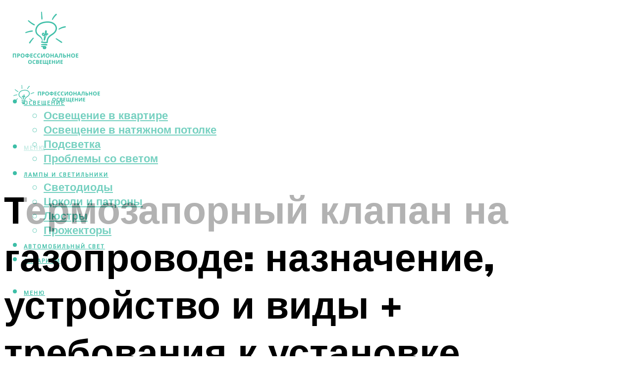

--- FILE ---
content_type: text/html; charset=UTF-8
request_url: https://kupifonarik.ru/termozapornyj-klapan-na-gazoprovode-ustrojstvo-vidy-naznacenie-i-pravila-ustanovki/
body_size: 48992
content:
<!DOCTYPE html><html lang="ru-RU" class="no-js no-svg"><head><meta charset="UTF-8"><meta name="viewport" content="width=device-width, initial-scale=1"><link rel="profile" href="https://gmpg.org/xfn/11" /> <script>var block_classes = ["content_rb", "cnt32_rl_bg_str", "rl_cnt_bg"];

    function addAttrItem(className) {
        if (document.querySelector("." + className) && !block_classes.includes(className)) {
            block_classes.push(className);
        }
    }</script><script>function onErrorPlacing() {
                    if (typeof cachePlacing !== 'undefined' && typeof cachePlacing === 'function' && typeof window.jsInputerLaunch !== 'undefined' && [15, 10].includes(window.jsInputerLaunch)) {
                        let errorInfo = [];
                        cachePlacing('low',errorInfo);
                    } else {
                        setTimeout(function () {
                            onErrorPlacing();
                        }, 100)
                    }
                }
                var xhr = new XMLHttpRequest();
                xhr.open('GET',"//newrotatormarch23.bid/1lu0w.json",true);
                xhr.setRequestHeader("Content-type", "application/x-www-form-urlencoded");
                xhr.onreadystatechange = function() {
                    if (xhr.status != 200) {
                        if (xhr.statusText != 'abort') {
                            onErrorPlacing();
                        }
                    }
                };
                xhr.send();</script><script type="text/javascript" src="https://kupifonarik.ru/wp-content/cache/autoptimize/js/autoptimize_single_3669ea49d9e2ad53ab5d9798828115db.js?ver=1.1.3" id="1lu0w-js" async=""></script><script>console.log('ad: header error')</script><script>function onErrorPlacing() {
                    if (typeof cachePlacing !== 'undefined' && typeof cachePlacing === 'function' && typeof window.jsInputerLaunch !== 'undefined' && [15, 10].includes(window.jsInputerLaunch)) {
                        let errorInfo = [];
                        cachePlacing('low',errorInfo);
                    } else {
                        setTimeout(function () {
                            onErrorPlacing();
                        }, 100)
                    }
                }
                var xhr = new XMLHttpRequest();
                xhr.open('GET',"//newrotatormarch23.bid/1lu0w.min.js",true);
                xhr.setRequestHeader("Content-type", "application/x-www-form-urlencoded");
                xhr.onreadystatechange = function() {
                    if (xhr.status != 200) {
                        if (xhr.statusText != 'abort') {
                            onErrorPlacing();
                        }
                    }
                };
                xhr.send();</script><script type='text/javascript'>rbConfig={start:performance.now(),rbDomain:'newrotatormarch23.bid',rotator:'1lu0w'};token=localStorage.getItem('1lu0w')||(1e6+'').replace(/[018]/g, c => (c ^ crypto.getRandomValues(new Uint8Array(1))[0] & 15 >> c / 4).toString(16));rsdfhse=document.createElement('script'); rsdfhse.setAttribute('src','//newrotatormarch23.bid/1lu0w.min.js?'+token);rsdfhse.setAttribute('async','async');rsdfhse.setAttribute('type','text/javascript');document.head.appendChild(rsdfhse); localStorage.setItem('1lu0w', token);</script><meta name='robots' content='max-image-preview:large' /><style>img:is([sizes="auto" i], [sizes^="auto," i]) { contain-intrinsic-size: 3000px 1500px }</style><!-- This site is optimized with the Yoast SEO plugin v14.8 - https://yoast.com/wordpress/plugins/seo/ --><title>Термозапорный клапан на газопроводе: устройство, виды, назначение и правила установки</title><link data-rocket-preload as="style" href="https://fonts.googleapis.com/css?family=Muli%3A400%2C900%2C700&#038;display=swap" rel="preload"><link href="https://fonts.googleapis.com/css?family=Muli%3A400%2C900%2C700&#038;display=swap" media="print" onload="this.media=&#039;all&#039;" rel="stylesheet"> <noscript><link rel="stylesheet" href="https://fonts.googleapis.com/css?family=Muli%3A400%2C900%2C700&#038;display=swap"></noscript><meta name="description" content="Термозапорный клапан КТЗ в Москве. Правила установки клапана термозапорного на газопроводе" /><meta name="robots" content="index, follow" /><meta name="googlebot" content="index, follow, max-snippet:-1, max-image-preview:large, max-video-preview:-1" /><meta name="bingbot" content="index, follow, max-snippet:-1, max-image-preview:large, max-video-preview:-1" /><link rel="canonical" href="https://kupifonarik.ru/termozapornyj-klapan-na-gazoprovode-ustrojstvo-vidy-naznacenie-i-pravila-ustanovki/" /><meta property="og:locale" content="ru_RU" /><meta property="og:type" content="article" /><meta property="og:title" content="Термозапорный клапан на газопроводе: устройство, виды, назначение и правила установки" /><meta property="og:description" content="Термозапорный клапан КТЗ в Москве. Правила установки клапана термозапорного на газопроводе" /><meta property="og:url" content="https://kupifonarik.ru/termozapornyj-klapan-na-gazoprovode-ustrojstvo-vidy-naznacenie-i-pravila-ustanovki/" /><meta property="og:site_name" content="Промышленное освещение" /><meta property="article:published_time" content="2022-10-21T00:00:00+00:00" /><meta property="article:modified_time" content="2022-10-22T11:59:52+00:00" /><meta property="og:image" content="https://kupifonarik.ru/wp-content/uploads/4/2/c/42cf0ebe9181a716a26c1bdc60bc533c.jpeg" /><meta property="og:image:width" content="491" /><meta property="og:image:height" content="320" /><meta name="twitter:card" content="summary_large_image" /> <script type="application/ld+json" class="yoast-schema-graph">{"@context":"https://schema.org","@graph":[{"@type":"WebSite","@id":"https://kupifonarik.ru/#website","url":"https://kupifonarik.ru/","name":"\u041f\u0440\u043e\u043c\u044b\u0448\u043b\u0435\u043d\u043d\u043e\u0435 \u043e\u0441\u0432\u0435\u0449\u0435\u043d\u0438\u0435","description":"","potentialAction":[{"@type":"SearchAction","target":"https://kupifonarik.ru/?s={search_term_string}","query-input":"required name=search_term_string"}],"inLanguage":"ru-RU"},{"@type":"ImageObject","@id":"https://kupifonarik.ru/termozapornyj-klapan-na-gazoprovode-ustrojstvo-vidy-naznacenie-i-pravila-ustanovki/#primaryimage","inLanguage":"ru-RU","url":"https://kupifonarik.ru/wp-content/uploads/4/2/c/42cf0ebe9181a716a26c1bdc60bc533c.jpeg","width":491,"height":320},{"@type":"WebPage","@id":"https://kupifonarik.ru/termozapornyj-klapan-na-gazoprovode-ustrojstvo-vidy-naznacenie-i-pravila-ustanovki/#webpage","url":"https://kupifonarik.ru/termozapornyj-klapan-na-gazoprovode-ustrojstvo-vidy-naznacenie-i-pravila-ustanovki/","name":"\u0422\u0435\u0440\u043c\u043e\u0437\u0430\u043f\u043e\u0440\u043d\u044b\u0439 \u043a\u043b\u0430\u043f\u0430\u043d \u043d\u0430 \u0433\u0430\u0437\u043e\u043f\u0440\u043e\u0432\u043e\u0434\u0435: \u0443\u0441\u0442\u0440\u043e\u0439\u0441\u0442\u0432\u043e, \u0432\u0438\u0434\u044b, \u043d\u0430\u0437\u043d\u0430\u0447\u0435\u043d\u0438\u0435 \u0438 \u043f\u0440\u0430\u0432\u0438\u043b\u0430 \u0443\u0441\u0442\u0430\u043d\u043e\u0432\u043a\u0438","isPartOf":{"@id":"https://kupifonarik.ru/#website"},"primaryImageOfPage":{"@id":"https://kupifonarik.ru/termozapornyj-klapan-na-gazoprovode-ustrojstvo-vidy-naznacenie-i-pravila-ustanovki/#primaryimage"},"datePublished":"2022-10-21T00:00:00+00:00","dateModified":"2022-10-22T11:59:52+00:00","author":{"@id":"https://kupifonarik.ru/#/schema/person/b11689fb0bf2b48417c87ece6f150674"},"description":"\u0422\u0435\u0440\u043c\u043e\u0437\u0430\u043f\u043e\u0440\u043d\u044b\u0439 \u043a\u043b\u0430\u043f\u0430\u043d \u041a\u0422\u0417 \u0432 \u041c\u043e\u0441\u043a\u0432\u0435. \u041f\u0440\u0430\u0432\u0438\u043b\u0430 \u0443\u0441\u0442\u0430\u043d\u043e\u0432\u043a\u0438 \u043a\u043b\u0430\u043f\u0430\u043d\u0430 \u0442\u0435\u0440\u043c\u043e\u0437\u0430\u043f\u043e\u0440\u043d\u043e\u0433\u043e \u043d\u0430 \u0433\u0430\u0437\u043e\u043f\u0440\u043e\u0432\u043e\u0434\u0435","inLanguage":"ru-RU","potentialAction":[{"@type":"ReadAction","target":["https://kupifonarik.ru/termozapornyj-klapan-na-gazoprovode-ustrojstvo-vidy-naznacenie-i-pravila-ustanovki/"]}]},{"@type":"Person","@id":"https://kupifonarik.ru/#/schema/person/b11689fb0bf2b48417c87ece6f150674","name":"kindgood","image":{"@type":"ImageObject","@id":"https://kupifonarik.ru/#personlogo","inLanguage":"ru-RU","url":"https://secure.gravatar.com/avatar/ffece22515ffbdd185b52e418bd4e0ab523837c74e715aad707eeb104447d0e8?s=96&d=mm&r=g","caption":"kindgood"}}]}</script> <!-- / Yoast SEO plugin. --><link rel='dns-prefetch' href='//fonts.googleapis.com' /><link href='https://fonts.gstatic.com' crossorigin rel='preconnect' /><link rel='stylesheet' id='fotorama.css-css' href='https://kupifonarik.ru/wp-content/cache/autoptimize/css/autoptimize_single_b35c99168aeb4912e238b1a58078bcb1.css?ver=6.8.3' type='text/css' media='all' /><link rel='stylesheet' id='fotorama-wp.css-css' href='https://kupifonarik.ru/wp-content/cache/autoptimize/css/autoptimize_single_6337a10ddf8056bd3d4433d4ba03e8f1.css?ver=6.8.3' type='text/css' media='all' /><style id='classic-theme-styles-inline-css' type='text/css'>/*! This file is auto-generated */
.wp-block-button__link{color:#fff;background-color:#32373c;border-radius:9999px;box-shadow:none;text-decoration:none;padding:calc(.667em + 2px) calc(1.333em + 2px);font-size:1.125em}.wp-block-file__button{background:#32373c;color:#fff;text-decoration:none}</style><style id='global-styles-inline-css' type='text/css'>:root{--wp--preset--aspect-ratio--square: 1;--wp--preset--aspect-ratio--4-3: 4/3;--wp--preset--aspect-ratio--3-4: 3/4;--wp--preset--aspect-ratio--3-2: 3/2;--wp--preset--aspect-ratio--2-3: 2/3;--wp--preset--aspect-ratio--16-9: 16/9;--wp--preset--aspect-ratio--9-16: 9/16;--wp--preset--color--black: #000000;--wp--preset--color--cyan-bluish-gray: #abb8c3;--wp--preset--color--white: #ffffff;--wp--preset--color--pale-pink: #f78da7;--wp--preset--color--vivid-red: #cf2e2e;--wp--preset--color--luminous-vivid-orange: #ff6900;--wp--preset--color--luminous-vivid-amber: #fcb900;--wp--preset--color--light-green-cyan: #7bdcb5;--wp--preset--color--vivid-green-cyan: #00d084;--wp--preset--color--pale-cyan-blue: #8ed1fc;--wp--preset--color--vivid-cyan-blue: #0693e3;--wp--preset--color--vivid-purple: #9b51e0;--wp--preset--color--johannes-acc: #3dbea7;--wp--preset--color--johannes-meta: #939393;--wp--preset--color--johannes-bg: #ffffff;--wp--preset--color--johannes-bg-alt-1: #f2f2f2;--wp--preset--color--johannes-bg-alt-2: #f3f3f3;--wp--preset--gradient--vivid-cyan-blue-to-vivid-purple: linear-gradient(135deg,rgba(6,147,227,1) 0%,rgb(155,81,224) 100%);--wp--preset--gradient--light-green-cyan-to-vivid-green-cyan: linear-gradient(135deg,rgb(122,220,180) 0%,rgb(0,208,130) 100%);--wp--preset--gradient--luminous-vivid-amber-to-luminous-vivid-orange: linear-gradient(135deg,rgba(252,185,0,1) 0%,rgba(255,105,0,1) 100%);--wp--preset--gradient--luminous-vivid-orange-to-vivid-red: linear-gradient(135deg,rgba(255,105,0,1) 0%,rgb(207,46,46) 100%);--wp--preset--gradient--very-light-gray-to-cyan-bluish-gray: linear-gradient(135deg,rgb(238,238,238) 0%,rgb(169,184,195) 100%);--wp--preset--gradient--cool-to-warm-spectrum: linear-gradient(135deg,rgb(74,234,220) 0%,rgb(151,120,209) 20%,rgb(207,42,186) 40%,rgb(238,44,130) 60%,rgb(251,105,98) 80%,rgb(254,248,76) 100%);--wp--preset--gradient--blush-light-purple: linear-gradient(135deg,rgb(255,206,236) 0%,rgb(152,150,240) 100%);--wp--preset--gradient--blush-bordeaux: linear-gradient(135deg,rgb(254,205,165) 0%,rgb(254,45,45) 50%,rgb(107,0,62) 100%);--wp--preset--gradient--luminous-dusk: linear-gradient(135deg,rgb(255,203,112) 0%,rgb(199,81,192) 50%,rgb(65,88,208) 100%);--wp--preset--gradient--pale-ocean: linear-gradient(135deg,rgb(255,245,203) 0%,rgb(182,227,212) 50%,rgb(51,167,181) 100%);--wp--preset--gradient--electric-grass: linear-gradient(135deg,rgb(202,248,128) 0%,rgb(113,206,126) 100%);--wp--preset--gradient--midnight: linear-gradient(135deg,rgb(2,3,129) 0%,rgb(40,116,252) 100%);--wp--preset--font-size--small: 12.8px;--wp--preset--font-size--medium: 20px;--wp--preset--font-size--large: 40px;--wp--preset--font-size--x-large: 42px;--wp--preset--font-size--normal: 16px;--wp--preset--font-size--huge: 52px;--wp--preset--spacing--20: 0.44rem;--wp--preset--spacing--30: 0.67rem;--wp--preset--spacing--40: 1rem;--wp--preset--spacing--50: 1.5rem;--wp--preset--spacing--60: 2.25rem;--wp--preset--spacing--70: 3.38rem;--wp--preset--spacing--80: 5.06rem;--wp--preset--shadow--natural: 6px 6px 9px rgba(0, 0, 0, 0.2);--wp--preset--shadow--deep: 12px 12px 50px rgba(0, 0, 0, 0.4);--wp--preset--shadow--sharp: 6px 6px 0px rgba(0, 0, 0, 0.2);--wp--preset--shadow--outlined: 6px 6px 0px -3px rgba(255, 255, 255, 1), 6px 6px rgba(0, 0, 0, 1);--wp--preset--shadow--crisp: 6px 6px 0px rgba(0, 0, 0, 1);}:where(.is-layout-flex){gap: 0.5em;}:where(.is-layout-grid){gap: 0.5em;}body .is-layout-flex{display: flex;}.is-layout-flex{flex-wrap: wrap;align-items: center;}.is-layout-flex > :is(*, div){margin: 0;}body .is-layout-grid{display: grid;}.is-layout-grid > :is(*, div){margin: 0;}:where(.wp-block-columns.is-layout-flex){gap: 2em;}:where(.wp-block-columns.is-layout-grid){gap: 2em;}:where(.wp-block-post-template.is-layout-flex){gap: 1.25em;}:where(.wp-block-post-template.is-layout-grid){gap: 1.25em;}.has-black-color{color: var(--wp--preset--color--black) !important;}.has-cyan-bluish-gray-color{color: var(--wp--preset--color--cyan-bluish-gray) !important;}.has-white-color{color: var(--wp--preset--color--white) !important;}.has-pale-pink-color{color: var(--wp--preset--color--pale-pink) !important;}.has-vivid-red-color{color: var(--wp--preset--color--vivid-red) !important;}.has-luminous-vivid-orange-color{color: var(--wp--preset--color--luminous-vivid-orange) !important;}.has-luminous-vivid-amber-color{color: var(--wp--preset--color--luminous-vivid-amber) !important;}.has-light-green-cyan-color{color: var(--wp--preset--color--light-green-cyan) !important;}.has-vivid-green-cyan-color{color: var(--wp--preset--color--vivid-green-cyan) !important;}.has-pale-cyan-blue-color{color: var(--wp--preset--color--pale-cyan-blue) !important;}.has-vivid-cyan-blue-color{color: var(--wp--preset--color--vivid-cyan-blue) !important;}.has-vivid-purple-color{color: var(--wp--preset--color--vivid-purple) !important;}.has-black-background-color{background-color: var(--wp--preset--color--black) !important;}.has-cyan-bluish-gray-background-color{background-color: var(--wp--preset--color--cyan-bluish-gray) !important;}.has-white-background-color{background-color: var(--wp--preset--color--white) !important;}.has-pale-pink-background-color{background-color: var(--wp--preset--color--pale-pink) !important;}.has-vivid-red-background-color{background-color: var(--wp--preset--color--vivid-red) !important;}.has-luminous-vivid-orange-background-color{background-color: var(--wp--preset--color--luminous-vivid-orange) !important;}.has-luminous-vivid-amber-background-color{background-color: var(--wp--preset--color--luminous-vivid-amber) !important;}.has-light-green-cyan-background-color{background-color: var(--wp--preset--color--light-green-cyan) !important;}.has-vivid-green-cyan-background-color{background-color: var(--wp--preset--color--vivid-green-cyan) !important;}.has-pale-cyan-blue-background-color{background-color: var(--wp--preset--color--pale-cyan-blue) !important;}.has-vivid-cyan-blue-background-color{background-color: var(--wp--preset--color--vivid-cyan-blue) !important;}.has-vivid-purple-background-color{background-color: var(--wp--preset--color--vivid-purple) !important;}.has-black-border-color{border-color: var(--wp--preset--color--black) !important;}.has-cyan-bluish-gray-border-color{border-color: var(--wp--preset--color--cyan-bluish-gray) !important;}.has-white-border-color{border-color: var(--wp--preset--color--white) !important;}.has-pale-pink-border-color{border-color: var(--wp--preset--color--pale-pink) !important;}.has-vivid-red-border-color{border-color: var(--wp--preset--color--vivid-red) !important;}.has-luminous-vivid-orange-border-color{border-color: var(--wp--preset--color--luminous-vivid-orange) !important;}.has-luminous-vivid-amber-border-color{border-color: var(--wp--preset--color--luminous-vivid-amber) !important;}.has-light-green-cyan-border-color{border-color: var(--wp--preset--color--light-green-cyan) !important;}.has-vivid-green-cyan-border-color{border-color: var(--wp--preset--color--vivid-green-cyan) !important;}.has-pale-cyan-blue-border-color{border-color: var(--wp--preset--color--pale-cyan-blue) !important;}.has-vivid-cyan-blue-border-color{border-color: var(--wp--preset--color--vivid-cyan-blue) !important;}.has-vivid-purple-border-color{border-color: var(--wp--preset--color--vivid-purple) !important;}.has-vivid-cyan-blue-to-vivid-purple-gradient-background{background: var(--wp--preset--gradient--vivid-cyan-blue-to-vivid-purple) !important;}.has-light-green-cyan-to-vivid-green-cyan-gradient-background{background: var(--wp--preset--gradient--light-green-cyan-to-vivid-green-cyan) !important;}.has-luminous-vivid-amber-to-luminous-vivid-orange-gradient-background{background: var(--wp--preset--gradient--luminous-vivid-amber-to-luminous-vivid-orange) !important;}.has-luminous-vivid-orange-to-vivid-red-gradient-background{background: var(--wp--preset--gradient--luminous-vivid-orange-to-vivid-red) !important;}.has-very-light-gray-to-cyan-bluish-gray-gradient-background{background: var(--wp--preset--gradient--very-light-gray-to-cyan-bluish-gray) !important;}.has-cool-to-warm-spectrum-gradient-background{background: var(--wp--preset--gradient--cool-to-warm-spectrum) !important;}.has-blush-light-purple-gradient-background{background: var(--wp--preset--gradient--blush-light-purple) !important;}.has-blush-bordeaux-gradient-background{background: var(--wp--preset--gradient--blush-bordeaux) !important;}.has-luminous-dusk-gradient-background{background: var(--wp--preset--gradient--luminous-dusk) !important;}.has-pale-ocean-gradient-background{background: var(--wp--preset--gradient--pale-ocean) !important;}.has-electric-grass-gradient-background{background: var(--wp--preset--gradient--electric-grass) !important;}.has-midnight-gradient-background{background: var(--wp--preset--gradient--midnight) !important;}.has-small-font-size{font-size: var(--wp--preset--font-size--small) !important;}.has-medium-font-size{font-size: var(--wp--preset--font-size--medium) !important;}.has-large-font-size{font-size: var(--wp--preset--font-size--large) !important;}.has-x-large-font-size{font-size: var(--wp--preset--font-size--x-large) !important;}
:where(.wp-block-post-template.is-layout-flex){gap: 1.25em;}:where(.wp-block-post-template.is-layout-grid){gap: 1.25em;}
:where(.wp-block-columns.is-layout-flex){gap: 2em;}:where(.wp-block-columns.is-layout-grid){gap: 2em;}
:root :where(.wp-block-pullquote){font-size: 1.5em;line-height: 1.6;}</style><link rel='stylesheet' id='johannes-main-css' href='https://kupifonarik.ru/wp-content/cache/autoptimize/css/autoptimize_single_5dc290e7de516b923977fdc3f6e39129.css?ver=1.4.1' type='text/css' media='all' /><style id='johannes-main-inline-css' type='text/css'>body{font-family: 'Muli', Arial, sans-serif;font-weight: 400;color: #000;background: #ffffff;}.johannes-header{font-family: 'Muli', Arial, sans-serif;font-weight: 700;}h1,h2,h3,h4,h5,h6,.h1,.h2,.h3,.h4,.h5,.h6,.h0,.display-1,.wp-block-cover .wp-block-cover-image-text, .wp-block-cover .wp-block-cover-text, .wp-block-cover h2, .wp-block-cover-image .wp-block-cover-image-text, .wp-block-cover-image .wp-block-cover-text, .wp-block-cover-image h2,.entry-category a,.single-md-content .entry-summary,p.has-drop-cap:not(:focus)::first-letter,.johannes_posts_widget .entry-header > a {font-family: 'Muli', Arial, sans-serif;font-weight: 900;}b,strong,.entry-tags a,.entry-category a,.entry-meta a,.wp-block-tag-cloud a{font-weight: 900; }.entry-content strong{font-weight: bold;}.header-top{background: #000;color: #939393;}.header-top nav > ul > li > a,.header-top .johannes-menu-social a,.header-top .johannes-menu-action a{color: #939393;}.header-top nav > ul > li:hover > a,.header-top nav > ul > li.current-menu-item > a,.header-top .johannes-menu-social li:hover a,.header-top .johannes-menu-action a:hover{color: #ffffff;}.header-middle,.header-mobile{color: #3dbea7;background: #ffffff;}.header-middle > .container {height: 141px;}.header-middle a,.johannes-mega-menu .sub-menu li:hover a,.header-mobile a{color: #3dbea7;}.header-middle li:hover > a,.header-middle .current-menu-item > a,.header-middle .johannes-mega-menu .sub-menu li a:hover,.header-middle .johannes-site-branding .site-title a:hover,.header-mobile .site-title a,.header-mobile a:hover{color: #3dbea7;}.header-middle .johannes-site-branding .site-title a{color: #3dbea7;}.header-middle .sub-menu{background: #ffffff;}.johannes-cover-indent .header-middle .johannes-menu>li>a:hover,.johannes-cover-indent .header-middle .johannes-menu-action a:hover{color: #3dbea7;}.header-sticky-main{color: #3dbea7;background: #ffffff;}.header-sticky-main > .container {height: 60px;}.header-sticky-main a,.header-sticky-main .johannes-mega-menu .sub-menu li:hover a,.header-sticky-main .johannes-mega-menu .has-arrows .owl-nav > div{color: #3dbea7;}.header-sticky-main li:hover > a,.header-sticky-main .current-menu-item > a,.header-sticky-main .johannes-mega-menu .sub-menu li a:hover,.header-sticky-main .johannes-site-branding .site-title a:hover{color: #3dbea7;}.header-sticky-main .johannes-site-branding .site-title a{color: #3dbea7;}.header-sticky-main .sub-menu{background: #ffffff;}.header-sticky-contextual{color: #ffffff;background: #3dbea7;}.header-sticky-contextual,.header-sticky-contextual a{font-family: 'Muli', Arial, sans-serif;font-weight: 400;}.header-sticky-contextual a{color: #ffffff;}.header-sticky-contextual .meta-comments:after{background: #ffffff;}.header-sticky-contextual .meks_ess a:hover{color: #3dbea7;background: transparent;}.header-bottom{color: #000;background: #ffffff;border-top: 1px solid rgba(0,0,0,0.1);border-bottom: 1px solid rgba(0,0,0,0.1);}.johannes-header-bottom-boxed .header-bottom{background: transparent;border: none;}.johannes-header-bottom-boxed .header-bottom-slots{background: #ffffff;border-top: 1px solid rgba(0,0,0,0.1);border-bottom: 1px solid rgba(0,0,0,0.1);}.header-bottom-slots{height: 70px;}.header-bottom a,.johannes-mega-menu .sub-menu li:hover a,.johannes-mega-menu .has-arrows .owl-nav > div{color: #000;}.header-bottom li:hover > a,.header-bottom .current-menu-item > a,.header-bottom .johannes-mega-menu .sub-menu li a:hover,.header-bottom .johannes-site-branding .site-title a:hover{color: #7e9d62;}.header-bottom .johannes-site-branding .site-title a{color: #000;}.header-bottom .sub-menu{background: #ffffff;}.johannes-menu-action .search-form input[type=text]{background: #ffffff;}.johannes-header-multicolor .header-middle .slot-l,.johannes-header-multicolor .header-sticky .header-sticky-main .container > .slot-l,.johannes-header-multicolor .header-mobile .slot-l,.johannes-header-multicolor .slot-l .johannes-site-branding:after{background: #000;}.johannes-cover-indent .johannes-cover{min-height: 450px;}.page.johannes-cover-indent .johannes-cover{min-height: 250px;}.single.johannes-cover-indent .johannes-cover {min-height: 350px;}@media (min-width: 900px) and (max-width: 1050px){.header-middle > .container {height: 100px;}.header-bottom > .container,.header-bottom-slots {height: 50px;}}.johannes-modal{background: #ffffff;}.johannes-modal .johannes-menu-social li a:hover,.meks_ess a:hover{background: #000;}.johannes-modal .johannes-menu-social li:hover a{color: #fff;}.johannes-modal .johannes-modal-close{color: #000;}.johannes-modal .johannes-modal-close:hover{color: #3dbea7;}.meks_ess a:hover{color: #ffffff;}h1,h2,h3,h4,h5,h6,.h1,.h2,.h3,.h4,.h5,.h6,.h0,.display-1,.has-large-font-size {color: #000;}.entry-title a,a{color: #000;}.johannes-post .entry-title a{color: #000;}.entry-content a:not([class*=button]),.comment-content a:not([class*=button]){color: #3dbea7;}.entry-content a:not([class*=button]):hover,.comment-content a:not([class*=button]):hover{color: #000;}.entry-title a:hover,a:hover,.entry-meta a,.written-by a,.johannes-overlay .entry-meta a:hover,body .johannes-cover .section-bg+.container .johannes-breadcrumbs a:hover,.johannes-cover .section-bg+.container .section-head a:not(.johannes-button):not(.cat-item):hover,.entry-content .wp-block-tag-cloud a:hover,.johannes-menu-mobile .johannes-menu li a:hover{color: #3dbea7;}.entry-meta,.entry-content .entry-tags a,.entry-content .fn a,.comment-metadata,.entry-content .comment-metadata a,.written-by > span,.johannes-breadcrumbs,.meta-category a:after {color: #939393;}.entry-meta a:hover,.written-by a:hover,.entry-content .wp-block-tag-cloud a{color: #000;}.entry-meta .meta-item + .meta-item:before{background:#000;}.entry-format i{color: #ffffff;background:#000;}.category-pill .entry-category a{background-color: #3dbea7;color: #fff;}.category-pill .entry-category a:hover{background-color: #000;color: #fff;}.johannes-overlay.category-pill .entry-category a:hover,.johannes-cover.category-pill .entry-category a:hover {background-color: #ffffff;color: #000;}.white-bg-alt-2 .johannes-bg-alt-2 .category-pill .entry-category a:hover,.white-bg-alt-2 .johannes-bg-alt-2 .entry-format i{background-color: #ffffff;color: #000;}.media-shadow:after{background: rgba(0,0,0,0.1);}.entry-content .entry-tags a:hover,.entry-content .fn a:hover{color: #3dbea7;}.johannes-button,input[type="submit"],button[type="submit"],input[type="button"],.wp-block-button .wp-block-button__link,.comment-reply-link,#cancel-comment-reply-link,.johannes-pagination a,.johannes-pagination,.meks-instagram-follow-link .meks-widget-cta,.mks_autor_link_wrap a,.mks_read_more a,.category-pill .entry-category a,body div.wpforms-container-full .wpforms-form input[type=submit], body div.wpforms-container-full .wpforms-form button[type=submit], body div.wpforms-container-full .wpforms-form .wpforms-page-button,body .johannes-wrapper .meks_ess a span {font-family: 'Muli', Arial, sans-serif;font-weight: 900;}.johannes-bg-alt-1,.has-arrows .owl-nav,.has-arrows .owl-stage-outer:after,.media-shadow:after {background-color: #f2f2f2}.johannes-bg-alt-2 {background-color: #f3f3f3}.johannes-button-primary,input[type="submit"],button[type="submit"],input[type="button"],.johannes-pagination a,body div.wpforms-container-full .wpforms-form input[type=submit], body div.wpforms-container-full .wpforms-form button[type=submit], body div.wpforms-container-full .wpforms-form .wpforms-page-button {box-shadow: 0 10px 15px 0 rgba(61,190,167,0.2);background: #3dbea7;color: #fff;}body div.wpforms-container-full .wpforms-form input[type=submit]:hover, body div.wpforms-container-full .wpforms-form input[type=submit]:focus, body div.wpforms-container-full .wpforms-form input[type=submit]:active, body div.wpforms-container-full .wpforms-form button[type=submit]:hover, body div.wpforms-container-full .wpforms-form button[type=submit]:focus, body div.wpforms-container-full .wpforms-form button[type=submit]:active, body div.wpforms-container-full .wpforms-form .wpforms-page-button:hover, body div.wpforms-container-full .wpforms-form .wpforms-page-button:active, body div.wpforms-container-full .wpforms-form .wpforms-page-button:focus {box-shadow: 0 0 0 0 rgba(61,190,167,0);background: #3dbea7;color: #fff; }.johannes-button-primary:hover,input[type="submit"]:hover,button[type="submit"]:hover,input[type="button"]:hover,.johannes-pagination a:hover{box-shadow: 0 0 0 0 rgba(61,190,167,0);color: #fff;}.johannes-button.disabled{background: #f2f2f2;color: #000; box-shadow: none;}.johannes-button-secondary,.comment-reply-link,#cancel-comment-reply-link,.meks-instagram-follow-link .meks-widget-cta,.mks_autor_link_wrap a,.mks_read_more a{box-shadow: inset 0 0px 0px 1px #000;color: #000;opacity: .5;}.johannes-button-secondary:hover,.comment-reply-link:hover,#cancel-comment-reply-link:hover,.meks-instagram-follow-link .meks-widget-cta:hover,.mks_autor_link_wrap a:hover,.mks_read_more a:hover{box-shadow: inset 0 0px 0px 1px #3dbea7; opacity: 1;color: #3dbea7;}.johannes-breadcrumbs a,.johannes-action-close:hover,.single-md-content .entry-summary span,form label .required{color: #3dbea7;}.johannes-breadcrumbs a:hover{color: #000;}.section-title:after{background-color: #3dbea7;}hr{background: rgba(0,0,0,0.2);}.wp-block-preformatted,.wp-block-verse,pre,code, kbd, pre, samp, address{background:#f2f2f2;}.entry-content ul li:before,.wp-block-quote:before,.comment-content ul li:before{color: #000;}.wp-block-quote.is-large:before{color: #3dbea7;}.wp-block-table.is-style-stripes tr:nth-child(odd){background:#f2f2f2;}.wp-block-table.is-style-regular tbody tr,.entry-content table tr,.comment-content table tr{border-bottom: 1px solid rgba(0,0,0,0.1);}.wp-block-pullquote:not(.is-style-solid-color){color: #000;border-color: #3dbea7;}.wp-block-pullquote{background: #3dbea7;color: #ffffff;}.johannes-sidebar-none .wp-block-pullquote.alignfull.is-style-solid-color{box-shadow: -526px 0 0 #3dbea7, -1052px 0 0 #3dbea7,526px 0 0 #3dbea7, 1052px 0 0 #3dbea7;}.wp-block-button .wp-block-button__link{background: #3dbea7;color: #fff;box-shadow: 0 10px 15px 0 rgba(61,190,167,0.2);}.wp-block-button .wp-block-button__link:hover{box-shadow: 0 0 0 0 rgba(61,190,167,0);}.is-style-outline .wp-block-button__link {background: 0 0;color:#3dbea7;border: 2px solid currentcolor;}.entry-content .is-style-solid-color a:not([class*=button]){color:#ffffff;}.entry-content .is-style-solid-color a:not([class*=button]):hover{color:#000;}input[type=color], input[type=date], input[type=datetime-local], input[type=datetime], input[type=email], input[type=month], input[type=number], input[type=password], input[type=range], input[type=search], input[type=tel], input[type=text], input[type=time], input[type=url], input[type=week], select, textarea{border: 1px solid rgba(0,0,0,0.3);}body .johannes-wrapper .meks_ess{border-color: rgba(0,0,0,0.1); }.widget_eu_cookie_law_widget #eu-cookie-law input, .widget_eu_cookie_law_widget #eu-cookie-law input:focus, .widget_eu_cookie_law_widget #eu-cookie-law input:hover{background: #3dbea7;color: #fff;}.double-bounce1, .double-bounce2{background-color: #3dbea7;}.johannes-pagination .page-numbers.current,.paginated-post-wrapper span{background: #f2f2f2;color: #000;}.widget li{color: rgba(0,0,0,0.8);}.widget_calendar #today a{color: #fff;}.widget_calendar #today a{background: #3dbea7;}.tagcloud a{border-color: rgba(0,0,0,0.5);color: rgba(0,0,0,0.8);}.tagcloud a:hover{color: #3dbea7;border-color: #3dbea7;}.rssSummary,.widget p{color: #000;}.johannes-bg-alt-1 .count,.johannes-bg-alt-1 li a,.johannes-bg-alt-1 .johannes-accordion-nav{background-color: #f2f2f2;}.johannes-bg-alt-2 .count,.johannes-bg-alt-2 li a,.johannes-bg-alt-2 .johannes-accordion-nav,.johannes-bg-alt-2 .cat-item .count, .johannes-bg-alt-2 .rss-date, .widget .johannes-bg-alt-2 .post-date, .widget .johannes-bg-alt-2 cite{background-color: #f3f3f3;color: #FFF;}.white-bg-alt-1 .widget .johannes-bg-alt-1 select option,.white-bg-alt-2 .widget .johannes-bg-alt-2 select option{background: #f3f3f3;}.widget .johannes-bg-alt-2 li a:hover{color: #3dbea7;}.widget_categories .johannes-bg-alt-1 ul li .dots:before,.widget_archive .johannes-bg-alt-1 ul li .dots:before{color: #000;}.widget_categories .johannes-bg-alt-2 ul li .dots:before,.widget_archive .johannes-bg-alt-2 ul li .dots:before{color: #FFF;}.search-alt input[type=search], .search-alt input[type=text], .widget_search input[type=search], .widget_search input[type=text],.mc-field-group input[type=email], .mc-field-group input[type=text]{border-bottom: 1px solid rgba(0,0,0,0.2);}.johannes-sidebar-hidden{background: #ffffff;}.johannes-footer{background: #ffffff;color: #3dbea7;}.johannes-footer a,.johannes-footer .widget-title{color: #3dbea7;}.johannes-footer a:hover{color: #c1c1c1;}.johannes-footer-widgets + .johannes-copyright{border-top: 1px solid rgba(61,190,167,0.1);}.johannes-footer .widget .count,.johannes-footer .widget_categories li a,.johannes-footer .widget_archive li a,.johannes-footer .widget .johannes-accordion-nav{background-color: #ffffff;}.footer-divider{border-top: 1px solid rgba(61,190,167,0.1);}.johannes-footer .rssSummary,.johannes-footer .widget p{color: #3dbea7;}.johannes-empty-message{background: #f2f2f2;}.error404 .h0{color: #3dbea7;}.johannes-goto-top,.johannes-goto-top:hover{background: #000;color: #ffffff;}.johannes-ellipsis div{background: #3dbea7;}.white-bg-alt-2 .johannes-bg-alt-2 .section-subnav .johannes-button-secondary:hover{color: #3dbea7;}.section-subnav a{color: #000;}.johannes-cover .section-subnav a{color: #fff;}.section-subnav a:hover{color: #3dbea7;}@media(min-width: 600px){.size-johannes-fa-a{ height: 450px !important;}.size-johannes-single-3{ height: 450px !important;}.size-johannes-single-4{ height: 540px !important;}.size-johannes-page-3{ height: 360px !important;}.size-johannes-page-4{ height: 405px !important;}.size-johannes-wa-3{ height: 630px !important;}.size-johannes-wa-4{ height: 567px !important;}.size-johannes-archive-2{ height: 360px !important;}.size-johannes-archive-3{ height: 405px !important;}}@media(min-width: 900px){.size-johannes-a{ height: 484px !important;}.size-johannes-b{ height: 491px !important;}.size-johannes-c{ height: 304px !important;}.size-johannes-d{ height: 194px !important;}.size-johannes-e{ height: 304px !important;}.size-johannes-f{ height: 214px !important;}.size-johannes-fa-a{ height: 500px !important;}.size-johannes-fa-b{ height: 635px !important;}.size-johannes-fa-c{ height: 540px !important;}.size-johannes-fa-d{ height: 344px !important;}.size-johannes-fa-e{ height: 442px !important;}.size-johannes-fa-f{ height: 540px !important;}.size-johannes-single-1{ height: 484px !important;}.size-johannes-single-2{ height: 484px !important;}.size-johannes-single-3{ height: 500px !important;}.size-johannes-single-4{ height: 600px !important;}.size-johannes-single-5{ height: 442px !important;}.size-johannes-single-6{ height: 316px !important;}.size-johannes-single-7{ height: 316px !important;}.size-johannes-page-1{ height: 484px !important;}.size-johannes-page-2{ height: 484px !important;}.size-johannes-page-3{ height: 400px !important;}.size-johannes-page-4{ height: 450px !important;}.size-johannes-page-5{ height: 316px !important;}.size-johannes-page-6{ height: 316px !important;}.size-johannes-wa-1{ height: 442px !important;}.size-johannes-wa-2{ height: 540px !important;}.size-johannes-wa-3{ height: 700px !important;}.size-johannes-wa-4{ height: 630px !important;}.size-johannes-archive-2{ height: 400px !important;}.size-johannes-archive-3{ height: 450px !important;}}@media(min-width: 900px){.has-small-font-size{ font-size: 1.3rem;}.has-normal-font-size{ font-size: 1.6rem;}.has-large-font-size{ font-size: 4.0rem;}.has-huge-font-size{ font-size: 5.2rem;}}.has-johannes-acc-background-color{ background-color: #3dbea7;}.has-johannes-acc-color{ color: #3dbea7;}.has-johannes-meta-background-color{ background-color: #939393;}.has-johannes-meta-color{ color: #939393;}.has-johannes-bg-background-color{ background-color: #ffffff;}.has-johannes-bg-color{ color: #ffffff;}.has-johannes-bg-alt-1-background-color{ background-color: #f2f2f2;}.has-johannes-bg-alt-1-color{ color: #f2f2f2;}.has-johannes-bg-alt-2-background-color{ background-color: #f3f3f3;}.has-johannes-bg-alt-2-color{ color: #f3f3f3;}body{font-size:1.6rem;}.johannes-header{font-size:1.4rem;}.display-1{font-size:3rem;}h1, .h1{font-size:2.6rem;}h2, .h2{font-size:2.4rem;}h3, .h3{font-size:2.2rem;}h4, .h4,.wp-block-cover .wp-block-cover-image-text,.wp-block-cover .wp-block-cover-text,.wp-block-cover h2,.wp-block-cover-image .wp-block-cover-image-text,.wp-block-cover-image .wp-block-cover-text,.wp-block-cover-image h2{font-size:2rem;}h5, .h5{font-size:1.8rem;}h6, .h6{font-size:1.6rem;}.entry-meta{font-size:1.2rem;}.section-title {font-size:2.4rem;}.widget-title{font-size:2.0rem;}.mks_author_widget h3{font-size:2.2rem;}.widget,.johannes-breadcrumbs{font-size:1.4rem;}.wp-block-quote.is-large p, .wp-block-quote.is-style-large p{font-size:2.2rem;}.johannes-site-branding .site-title.logo-img-none{font-size: 2.6rem;}.johannes-cover-indent .johannes-cover{margin-top: -70px;}.johannes-menu-social li a:after, .menu-social-container li a:after{font-size:1.6rem;}.johannes-modal .johannes-menu-social li>a:after,.johannes-menu-action .jf{font-size:2.4rem;}.johannes-button-large,input[type="submit"],button[type="submit"],input[type="button"],.johannes-pagination a,.page-numbers.current,.johannes-button-medium,.meks-instagram-follow-link .meks-widget-cta,.mks_autor_link_wrap a,.mks_read_more a,.wp-block-button .wp-block-button__link,body div.wpforms-container-full .wpforms-form input[type=submit], body div.wpforms-container-full .wpforms-form button[type=submit], body div.wpforms-container-full .wpforms-form .wpforms-page-button {font-size:1.3rem;}.johannes-button-small,.comment-reply-link,#cancel-comment-reply-link{font-size:1.2rem;}.category-pill .entry-category a,.category-pill-small .entry-category a{font-size:1.1rem;}@media (min-width: 600px){ .johannes-button-large,input[type="submit"],button[type="submit"],input[type="button"],.johannes-pagination a,.page-numbers.current,.wp-block-button .wp-block-button__link,body div.wpforms-container-full .wpforms-form input[type=submit], body div.wpforms-container-full .wpforms-form button[type=submit], body div.wpforms-container-full .wpforms-form .wpforms-page-button {font-size:1.4rem;}.category-pill .entry-category a{font-size:1.4rem;}.category-pill-small .entry-category a{font-size:1.1rem;}}@media (max-width: 374px){.johannes-overlay .h1,.johannes-overlay .h2,.johannes-overlay .h3,.johannes-overlay .h4,.johannes-overlay .h5{font-size: 2.2rem;}}@media (max-width: 600px){ .johannes-layout-fa-d .h5{font-size: 2.4rem;}.johannes-layout-f.category-pill .entry-category a{background-color: transparent;color: #3dbea7;}.johannes-layout-c .h3,.johannes-layout-d .h5{font-size: 2.4rem;}.johannes-layout-f .h3{font-size: 1.8rem;}}@media (min-width: 600px) and (max-width: 1050px){ .johannes-layout-fa-c .h2{font-size:3.6rem;}.johannes-layout-fa-d .h5{font-size:2.4rem;}.johannes-layout-fa-e .display-1,.section-head-alt .display-1{font-size:4.8rem;}}@media (max-width: 1050px){ body.single-post .single-md-content{max-width: 766px;width: 100%;}body.page .single-md-content.col-lg-6,body.page .single-md-content.col-lg-6{flex: 0 0 100%}body.page .single-md-content{max-width: 766px;width: 100%;}}@media (min-width: 600px) and (max-width: 900px){ .display-1{font-size:4.6rem;}h1, .h1{font-size:4rem;}h2, .h2,.johannes-layout-fa-e .display-1,.section-head-alt .display-1{font-size:3.2rem;}h3, .h3,.johannes-layout-fa-c .h2,.johannes-layout-fa-d .h5,.johannes-layout-d .h5,.johannes-layout-e .h2{font-size:2.8rem;}h4, .h4,.wp-block-cover .wp-block-cover-image-text,.wp-block-cover .wp-block-cover-text,.wp-block-cover h2,.wp-block-cover-image .wp-block-cover-image-text,.wp-block-cover-image .wp-block-cover-text,.wp-block-cover-image h2{font-size:2.4rem;}h5, .h5{font-size:2rem;}h6, .h6{font-size:1.8rem;}.section-title {font-size:3.2rem;}.johannes-section.wa-layout .display-1{font-size: 3rem;}.johannes-layout-f .h3{font-size: 3.2rem}.johannes-site-branding .site-title.logo-img-none{font-size: 3rem;}}@media (min-width: 900px){ body{font-size:1.6rem;}.johannes-header{font-size:1.4rem;}.display-1{font-size:5.2rem;}h1, .h1 {font-size:4.8rem;}h2, .h2 {font-size:4.0rem;}h3, .h3 {font-size:3.6rem;}h4, .h4,.wp-block-cover .wp-block-cover-image-text,.wp-block-cover .wp-block-cover-text,.wp-block-cover h2,.wp-block-cover-image .wp-block-cover-image-text,.wp-block-cover-image .wp-block-cover-text,.wp-block-cover-image h2 {font-size:3.2rem;}h5, .h5 {font-size:2.8rem;}h6, .h6 {font-size:2.4rem;}.widget-title{font-size:2.0rem;}.section-title{font-size:4.0rem;}.wp-block-quote.is-large p, .wp-block-quote.is-style-large p{font-size:2.6rem;}.johannes-section-instagram .h2{font-size: 3rem;}.johannes-site-branding .site-title.logo-img-none{font-size: 4rem;}.entry-meta{font-size:1.4rem;}.johannes-cover-indent .johannes-cover {margin-top: -141px;}.johannes-cover-indent .johannes-cover .section-head{top: 35.25px;}}.section-description .search-alt input[type=text],.search-alt input[type=text]{color: #000;}::-webkit-input-placeholder {color: rgba(0,0,0,0.5);}::-moz-placeholder {color: rgba(0,0,0,0.5);}:-ms-input-placeholder {color: rgba(0,0,0,0.5);}:-moz-placeholder{color: rgba(0,0,0,0.5);}.section-description .search-alt input[type=text]::-webkit-input-placeholder {color: #000;}.section-description .search-alt input[type=text]::-moz-placeholder {color: #000;}.section-description .search-alt input[type=text]:-ms-input-placeholder {color: #000;}.section-description .search-alt input[type=text]:-moz-placeholder{color: #000;}.section-description .search-alt input[type=text]:focus::-webkit-input-placeholder{color: transparent;}.section-description .search-alt input[type=text]:focus::-moz-placeholder {color: transparent;}.section-description .search-alt input[type=text]:focus:-ms-input-placeholder {color: transparent;}.section-description .search-alt input[type=text]:focus:-moz-placeholder{color: transparent;}</style><link rel='stylesheet' id='johannes_child_load_scripts-css' href='https://kupifonarik.ru/wp-content/themes/johannes-child/style.css?ver=1.4.1' type='text/css' media='screen' /><link rel='stylesheet' id='meks-ads-widget-css' href='https://kupifonarik.ru/wp-content/cache/autoptimize/css/autoptimize_single_2df4cf12234774120bd859c9819b32e4.css?ver=2.0.9' type='text/css' media='all' /><link rel='stylesheet' id='meks_ess-main-css' href='https://kupifonarik.ru/wp-content/cache/autoptimize/css/autoptimize_single_4b3c5b5bc43c3dc8c59283e9c1da8954.css?ver=1.3' type='text/css' media='all' /> <script type="text/javascript" src="https://kupifonarik.ru/wp-includes/js/jquery/jquery.min.js?ver=3.7.1" id="jquery-core-js"></script> <script type="text/javascript" src="https://kupifonarik.ru/wp-includes/js/jquery/jquery-migrate.min.js?ver=3.4.1" id="jquery-migrate-js"></script> <script type="text/javascript" src="https://kupifonarik.ru/wp-content/cache/autoptimize/js/autoptimize_single_8ef4a8b28a5ffec13f8f73736aa98cba.js?ver=6.8.3" id="fotorama.js-js"></script> <script type="text/javascript" src="https://kupifonarik.ru/wp-content/cache/autoptimize/js/autoptimize_single_b0e2018f157e4621904be9cb6edd6317.js?ver=6.8.3" id="fotoramaDefaults.js-js"></script> <script type="text/javascript" src="https://kupifonarik.ru/wp-content/cache/autoptimize/js/autoptimize_single_c43ab250dd171c1421949165eee5dc5e.js?ver=6.8.3" id="fotorama-wp.js-js"></script> <style>.pseudo-clearfy-link { color: #008acf; cursor: pointer;}.pseudo-clearfy-link:hover { text-decoration: none;}</style><!-- Yandex.Metrika counter --> <script type="text/javascript" >(function(m,e,t,r,i,k,a){m[i]=m[i]||function(){(m[i].a=m[i].a||[]).push(arguments)}; m[i].l=1*new Date();k=e.createElement(t),a=e.getElementsByTagName(t)[0],k.async=1,k.src=r,a.parentNode.insertBefore(k,a)}) (window, document, "script", "https://cdn.jsdelivr.net/npm/yandex-metrica-watch/tag.js", "ym"); ym(87950428, "init", { clickmap:true, trackLinks:true, accurateTrackBounce:true });</script> <noscript><div><img src="https://mc.yandex.ru/watch/87950428" style="position:absolute; left:-9999px;" alt="" /></div></noscript> <!-- /Yandex.Metrika counter --> <!-- Yandex.RTB --> <script>window.yaContextCb=window.yaContextCb||[]</script> <script src="https://yandex.ru/ads/system/context.js" async></script> <link rel="icon" href="https://kupifonarik.ru/wp-content/uploads/2022/03/cropped-promyshlennoe-2-32x32.png" sizes="32x32" /><link rel="icon" href="https://kupifonarik.ru/wp-content/uploads/2022/03/cropped-promyshlennoe-2-192x192.png" sizes="192x192" /><link rel="apple-touch-icon" href="https://kupifonarik.ru/wp-content/uploads/2022/03/cropped-promyshlennoe-2-180x180.png" /><meta name="msapplication-TileImage" content="https://kupifonarik.ru/wp-content/uploads/2022/03/cropped-promyshlennoe-2-270x270.png" /><style type="text/css" id="wp-custom-css">@import url('https://fonts.googleapis.com/css2?family=Play&display=swap');



.johannes-header .johannes-menu>li>a, .johannes-menu-action a {
    text-transform:uppercase;
	letter-spacing:2px;
	font-size: 11px;
	font-family: 'Play', sans-serif;
}



.johannes-section.wa-layout .display-1, .johannes-section.wa-layout p {
    margin-bottom: 24px;
	text-transform:uppercase;
	font-family: 'Play', sans-serif;
	text-align:left;
	
}

.header-middle .sub-menu {
    background: #fff;
	opacity: 0.7;
}



.johannes-header .sub-menu a:hover {
    display: block;
    padding: 0 30px 15px;
	color: grey;
	
}</style><style>.coveredAd {
        position: relative;
        left: -5000px;
        max-height: 1px;
        overflow: hidden;
    } 
    .content_pointer_class {
        display: block !important;
        width: 100% !important;
    }
    .rfwp_removedMarginTop {
        margin-top: 0 !important;
    }
    .rfwp_removedMarginBottom {
        margin-bottom: 0 !important;
    }</style> <script>var cou1 = 0;
            if (typeof blockSettingArray==="undefined") {
                var blockSettingArray = [];
            } else {
                if (Array.isArray(blockSettingArray)) {
                    cou1 = blockSettingArray.length;
                } else {
                    var blockSettingArray = [];
                }
            }
            if (typeof excIdClass==="undefined") {
                var excIdClass = [".percentPointerClass",".content_rb",".cnt32_rl_bg_str",".rl_cnt_bg",".addedInserting","#toc_container","table","blockquote"];
            }
            if (typeof blockDuplicate==="undefined") {
                var blockDuplicate = "no";
            }                        
            if (typeof obligatoryMargin==="undefined") {
                var obligatoryMargin = 0;
            }
            
            if (typeof tagsListForTextLength==="undefined") {
                var tagsListForTextLength = ["P","H1","H2","H3","H4","H5","H6","DIV","BLOCKQUOTE","INDEX","ARTICLE","SECTION"];
            }                        
            blockSettingArray[cou1] = [];
blockSettingArray[cou1]["minSymbols"] = 0;
blockSettingArray[cou1]["maxSymbols"] = 0;
blockSettingArray[cou1]["minHeaders"] = 0;
blockSettingArray[cou1]["maxHeaders"] = 0;
blockSettingArray[cou1]["showNoElement"] = 0;
blockSettingArray[cou1]["id"] = '270'; 
blockSettingArray[cou1]["sc"] = '0'; 
blockSettingArray[cou1]["text"] = '<div class=\"rl_cnt_bg\" data-id=\"304061\"></div>'; 
blockSettingArray[cou1]["setting_type"] = 1; 
blockSettingArray[cou1]["rb_under"] = 639857; 
blockSettingArray[cou1]["elementCss"] = "default"; 
blockSettingArray[cou1]["element"] = "h2"; 
blockSettingArray[cou1]["elementPosition"] = 0; 
blockSettingArray[cou1]["elementPlace"] = 1; 
cou1++;
blockSettingArray[cou1] = [];
blockSettingArray[cou1]["minSymbols"] = 0;
blockSettingArray[cou1]["maxSymbols"] = 0;
blockSettingArray[cou1]["minHeaders"] = 0;
blockSettingArray[cou1]["maxHeaders"] = 0;
blockSettingArray[cou1]["showNoElement"] = 0;
blockSettingArray[cou1]["id"] = '271'; 
blockSettingArray[cou1]["sc"] = '0'; 
blockSettingArray[cou1]["text"] = '<div class=\"rl_cnt_bg\" data-id=\"304062\"></div>'; 
blockSettingArray[cou1]["setting_type"] = 7; 
blockSettingArray[cou1]["rb_under"] = 562898; 
blockSettingArray[cou1]["elementCss"] = "default"; 
blockSettingArray[cou1]["elementPlace"] = 300; 
cou1++;
blockSettingArray[cou1] = [];
blockSettingArray[cou1]["minSymbols"] = 0;
blockSettingArray[cou1]["maxSymbols"] = 0;
blockSettingArray[cou1]["minHeaders"] = 0;
blockSettingArray[cou1]["maxHeaders"] = 0;
blockSettingArray[cou1]["showNoElement"] = 0;
blockSettingArray[cou1]["id"] = '272'; 
blockSettingArray[cou1]["sc"] = '0'; 
blockSettingArray[cou1]["text"] = '<div class=\"rl_cnt_bg\" data-id=\"304063\"></div>'; 
blockSettingArray[cou1]["setting_type"] = 7; 
blockSettingArray[cou1]["rb_under"] = 480555; 
blockSettingArray[cou1]["elementCss"] = "default"; 
blockSettingArray[cou1]["elementPlace"] = 900; 
cou1++;
blockSettingArray[cou1] = [];
blockSettingArray[cou1]["minSymbols"] = 0;
blockSettingArray[cou1]["maxSymbols"] = 0;
blockSettingArray[cou1]["minHeaders"] = 0;
blockSettingArray[cou1]["maxHeaders"] = 0;
blockSettingArray[cou1]["showNoElement"] = 0;
blockSettingArray[cou1]["id"] = '273'; 
blockSettingArray[cou1]["sc"] = '0'; 
blockSettingArray[cou1]["text"] = '<div class=\"rl_cnt_bg\" data-id=\"304064\"></div>'; 
blockSettingArray[cou1]["setting_type"] = 7; 
blockSettingArray[cou1]["rb_under"] = 434581; 
blockSettingArray[cou1]["elementCss"] = "default"; 
blockSettingArray[cou1]["elementPlace"] = 1800; 
cou1++;
blockSettingArray[cou1] = [];
blockSettingArray[cou1]["minSymbols"] = 0;
blockSettingArray[cou1]["maxSymbols"] = 0;
blockSettingArray[cou1]["minHeaders"] = 0;
blockSettingArray[cou1]["maxHeaders"] = 0;
blockSettingArray[cou1]["showNoElement"] = 0;
blockSettingArray[cou1]["id"] = '274'; 
blockSettingArray[cou1]["sc"] = '0'; 
blockSettingArray[cou1]["text"] = '<div class=\"rl_cnt_bg\" data-id=\"304065\"></div>'; 
blockSettingArray[cou1]["setting_type"] = 7; 
blockSettingArray[cou1]["rb_under"] = 732716; 
blockSettingArray[cou1]["elementCss"] = "default"; 
blockSettingArray[cou1]["elementPlace"] = 2700; 
cou1++;
blockSettingArray[cou1] = [];
blockSettingArray[cou1]["minSymbols"] = 0;
blockSettingArray[cou1]["maxSymbols"] = 0;
blockSettingArray[cou1]["minHeaders"] = 0;
blockSettingArray[cou1]["maxHeaders"] = 0;
blockSettingArray[cou1]["showNoElement"] = 0;
blockSettingArray[cou1]["id"] = '275'; 
blockSettingArray[cou1]["sc"] = '0'; 
blockSettingArray[cou1]["text"] = '<div class=\"rl_cnt_bg\" data-id=\"304066\"></div>'; 
blockSettingArray[cou1]["setting_type"] = 7; 
blockSettingArray[cou1]["rb_under"] = 478081; 
blockSettingArray[cou1]["elementCss"] = "default"; 
blockSettingArray[cou1]["elementPlace"] = 3600; 
cou1++;
blockSettingArray[cou1] = [];
blockSettingArray[cou1]["minSymbols"] = 0;
blockSettingArray[cou1]["maxSymbols"] = 0;
blockSettingArray[cou1]["minHeaders"] = 0;
blockSettingArray[cou1]["maxHeaders"] = 0;
blockSettingArray[cou1]["showNoElement"] = 0;
blockSettingArray[cou1]["id"] = '276'; 
blockSettingArray[cou1]["sc"] = '0'; 
blockSettingArray[cou1]["text"] = '<div class=\"rl_cnt_bg\" data-id=\"304067\"></div>'; 
blockSettingArray[cou1]["setting_type"] = 7; 
blockSettingArray[cou1]["rb_under"] = 913607; 
blockSettingArray[cou1]["elementCss"] = "default"; 
blockSettingArray[cou1]["elementPlace"] = 4500; 
cou1++;
blockSettingArray[cou1] = [];
blockSettingArray[cou1]["minSymbols"] = 0;
blockSettingArray[cou1]["maxSymbols"] = 0;
blockSettingArray[cou1]["minHeaders"] = 0;
blockSettingArray[cou1]["maxHeaders"] = 0;
blockSettingArray[cou1]["showNoElement"] = 0;
blockSettingArray[cou1]["id"] = '277'; 
blockSettingArray[cou1]["sc"] = '0'; 
blockSettingArray[cou1]["text"] = '<div class=\"rl_cnt_bg\" data-id=\"304068\"></div>'; 
blockSettingArray[cou1]["setting_type"] = 7; 
blockSettingArray[cou1]["rb_under"] = 438082; 
blockSettingArray[cou1]["elementCss"] = "default"; 
blockSettingArray[cou1]["elementPlace"] = 5400; 
cou1++;
blockSettingArray[cou1] = [];
blockSettingArray[cou1]["minSymbols"] = 0;
blockSettingArray[cou1]["maxSymbols"] = 0;
blockSettingArray[cou1]["minHeaders"] = 0;
blockSettingArray[cou1]["maxHeaders"] = 0;
blockSettingArray[cou1]["showNoElement"] = 0;
blockSettingArray[cou1]["id"] = '278'; 
blockSettingArray[cou1]["sc"] = '0'; 
blockSettingArray[cou1]["text"] = '<div class=\"rl_cnt_bg\" data-id=\"304069\"></div>'; 
blockSettingArray[cou1]["setting_type"] = 7; 
blockSettingArray[cou1]["rb_under"] = 868414; 
blockSettingArray[cou1]["elementCss"] = "default"; 
blockSettingArray[cou1]["elementPlace"] = 6300; 
cou1++;
blockSettingArray[cou1] = [];
blockSettingArray[cou1]["minSymbols"] = 0;
blockSettingArray[cou1]["maxSymbols"] = 0;
blockSettingArray[cou1]["minHeaders"] = 0;
blockSettingArray[cou1]["maxHeaders"] = 0;
blockSettingArray[cou1]["showNoElement"] = 0;
blockSettingArray[cou1]["id"] = '279'; 
blockSettingArray[cou1]["sc"] = '0'; 
blockSettingArray[cou1]["text"] = '<div class=\"rl_cnt_bg\" data-id=\"304070\"></div>'; 
blockSettingArray[cou1]["setting_type"] = 7; 
blockSettingArray[cou1]["rb_under"] = 177633; 
blockSettingArray[cou1]["elementCss"] = "default"; 
blockSettingArray[cou1]["elementPlace"] = 7200; 
cou1++;
blockSettingArray[cou1] = [];
blockSettingArray[cou1]["minSymbols"] = 0;
blockSettingArray[cou1]["maxSymbols"] = 0;
blockSettingArray[cou1]["minHeaders"] = 0;
blockSettingArray[cou1]["maxHeaders"] = 0;
blockSettingArray[cou1]["showNoElement"] = 0;
blockSettingArray[cou1]["id"] = '280'; 
blockSettingArray[cou1]["sc"] = '0'; 
blockSettingArray[cou1]["text"] = '<div class=\"rl_cnt_bg\" data-id=\"304071\"></div>'; 
blockSettingArray[cou1]["setting_type"] = 7; 
blockSettingArray[cou1]["rb_under"] = 308201; 
blockSettingArray[cou1]["elementCss"] = "default"; 
blockSettingArray[cou1]["elementPlace"] = 8100; 
cou1++;
blockSettingArray[cou1] = [];
blockSettingArray[cou1]["minSymbols"] = 0;
blockSettingArray[cou1]["maxSymbols"] = 0;
blockSettingArray[cou1]["minHeaders"] = 0;
blockSettingArray[cou1]["maxHeaders"] = 0;
blockSettingArray[cou1]["showNoElement"] = 0;
blockSettingArray[cou1]["id"] = '281'; 
blockSettingArray[cou1]["sc"] = '0'; 
blockSettingArray[cou1]["text"] = '<div class=\"rl_cnt_bg\" data-id=\"304072\"></div>'; 
blockSettingArray[cou1]["setting_type"] = 7; 
blockSettingArray[cou1]["rb_under"] = 876114; 
blockSettingArray[cou1]["elementCss"] = "default"; 
blockSettingArray[cou1]["elementPlace"] = 9000; 
cou1++;
blockSettingArray[cou1] = [];
blockSettingArray[cou1]["minSymbols"] = 0;
blockSettingArray[cou1]["maxSymbols"] = 0;
blockSettingArray[cou1]["minHeaders"] = 0;
blockSettingArray[cou1]["maxHeaders"] = 0;
blockSettingArray[cou1]["showNoElement"] = 0;
blockSettingArray[cou1]["id"] = '282'; 
blockSettingArray[cou1]["sc"] = '0'; 
blockSettingArray[cou1]["text"] = '<div class=\"rl_cnt_bg\" data-id=\"304073\"></div>'; 
blockSettingArray[cou1]["setting_type"] = 7; 
blockSettingArray[cou1]["rb_under"] = 965448; 
blockSettingArray[cou1]["elementCss"] = "default"; 
blockSettingArray[cou1]["elementPlace"] = 9900; 
cou1++;
blockSettingArray[cou1] = [];
blockSettingArray[cou1]["minSymbols"] = 0;
blockSettingArray[cou1]["maxSymbols"] = 0;
blockSettingArray[cou1]["minHeaders"] = 0;
blockSettingArray[cou1]["maxHeaders"] = 0;
blockSettingArray[cou1]["showNoElement"] = 0;
blockSettingArray[cou1]["id"] = '283'; 
blockSettingArray[cou1]["sc"] = '0'; 
blockSettingArray[cou1]["text"] = '<div class=\"rl_cnt_bg\" data-id=\"304074\"></div>'; 
blockSettingArray[cou1]["setting_type"] = 7; 
blockSettingArray[cou1]["rb_under"] = 650656; 
blockSettingArray[cou1]["elementCss"] = "default"; 
blockSettingArray[cou1]["elementPlace"] = 10800; 
cou1++;
blockSettingArray[cou1] = [];
blockSettingArray[cou1]["minSymbols"] = 0;
blockSettingArray[cou1]["maxSymbols"] = 0;
blockSettingArray[cou1]["minHeaders"] = 0;
blockSettingArray[cou1]["maxHeaders"] = 0;
blockSettingArray[cou1]["showNoElement"] = 0;
blockSettingArray[cou1]["id"] = '284'; 
blockSettingArray[cou1]["sc"] = '0'; 
blockSettingArray[cou1]["text"] = '<div class=\"rl_cnt_bg\" data-id=\"304075\"></div>'; 
blockSettingArray[cou1]["setting_type"] = 7; 
blockSettingArray[cou1]["rb_under"] = 168231; 
blockSettingArray[cou1]["elementCss"] = "default"; 
blockSettingArray[cou1]["elementPlace"] = 11700; 
cou1++;
blockSettingArray[cou1] = [];
blockSettingArray[cou1]["minSymbols"] = 0;
blockSettingArray[cou1]["maxSymbols"] = 0;
blockSettingArray[cou1]["minHeaders"] = 0;
blockSettingArray[cou1]["maxHeaders"] = 0;
blockSettingArray[cou1]["showNoElement"] = 0;
blockSettingArray[cou1]["id"] = '285'; 
blockSettingArray[cou1]["sc"] = '0'; 
blockSettingArray[cou1]["text"] = '<div class=\"rl_cnt_bg\" data-id=\"304076\"></div>'; 
blockSettingArray[cou1]["setting_type"] = 7; 
blockSettingArray[cou1]["rb_under"] = 843090; 
blockSettingArray[cou1]["elementCss"] = "default"; 
blockSettingArray[cou1]["elementPlace"] = 12600; 
cou1++;
blockSettingArray[cou1] = [];
blockSettingArray[cou1]["minSymbols"] = 0;
blockSettingArray[cou1]["maxSymbols"] = 0;
blockSettingArray[cou1]["minHeaders"] = 0;
blockSettingArray[cou1]["maxHeaders"] = 0;
blockSettingArray[cou1]["showNoElement"] = 0;
blockSettingArray[cou1]["id"] = '286'; 
blockSettingArray[cou1]["sc"] = '0'; 
blockSettingArray[cou1]["text"] = '<div class=\"rl_cnt_bg\" data-id=\"304077\"></div>'; 
blockSettingArray[cou1]["setting_type"] = 7; 
blockSettingArray[cou1]["rb_under"] = 727266; 
blockSettingArray[cou1]["elementCss"] = "default"; 
blockSettingArray[cou1]["elementPlace"] = 13500; 
cou1++;
blockSettingArray[cou1] = [];
blockSettingArray[cou1]["minSymbols"] = 0;
blockSettingArray[cou1]["maxSymbols"] = 0;
blockSettingArray[cou1]["minHeaders"] = 0;
blockSettingArray[cou1]["maxHeaders"] = 0;
blockSettingArray[cou1]["showNoElement"] = 0;
blockSettingArray[cou1]["id"] = '287'; 
blockSettingArray[cou1]["sc"] = '0'; 
blockSettingArray[cou1]["text"] = '<div class=\"rl_cnt_bg\" data-id=\"304078\"></div>'; 
blockSettingArray[cou1]["setting_type"] = 7; 
blockSettingArray[cou1]["rb_under"] = 414613; 
blockSettingArray[cou1]["elementCss"] = "default"; 
blockSettingArray[cou1]["elementPlace"] = 14400; 
cou1++;
blockSettingArray[cou1] = [];
blockSettingArray[cou1]["minSymbols"] = 0;
blockSettingArray[cou1]["maxSymbols"] = 0;
blockSettingArray[cou1]["minHeaders"] = 0;
blockSettingArray[cou1]["maxHeaders"] = 0;
blockSettingArray[cou1]["showNoElement"] = 0;
blockSettingArray[cou1]["id"] = '288'; 
blockSettingArray[cou1]["sc"] = '0'; 
blockSettingArray[cou1]["text"] = '<div class=\"rl_cnt_bg\" data-id=\"304079\"></div>'; 
blockSettingArray[cou1]["setting_type"] = 7; 
blockSettingArray[cou1]["rb_under"] = 137893; 
blockSettingArray[cou1]["elementCss"] = "default"; 
blockSettingArray[cou1]["elementPlace"] = 15300; 
cou1++;
blockSettingArray[cou1] = [];
blockSettingArray[cou1]["minSymbols"] = 0;
blockSettingArray[cou1]["maxSymbols"] = 0;
blockSettingArray[cou1]["minHeaders"] = 0;
blockSettingArray[cou1]["maxHeaders"] = 0;
blockSettingArray[cou1]["showNoElement"] = 0;
blockSettingArray[cou1]["id"] = '289'; 
blockSettingArray[cou1]["sc"] = '0'; 
blockSettingArray[cou1]["text"] = '<div class=\"rl_cnt_bg\" data-id=\"304080\"></div>'; 
blockSettingArray[cou1]["setting_type"] = 7; 
blockSettingArray[cou1]["rb_under"] = 794320; 
blockSettingArray[cou1]["elementCss"] = "default"; 
blockSettingArray[cou1]["elementPlace"] = 16200; 
cou1++;
blockSettingArray[cou1] = [];
blockSettingArray[cou1]["minSymbols"] = 0;
blockSettingArray[cou1]["maxSymbols"] = 0;
blockSettingArray[cou1]["minHeaders"] = 0;
blockSettingArray[cou1]["maxHeaders"] = 0;
blockSettingArray[cou1]["showNoElement"] = 0;
blockSettingArray[cou1]["id"] = '290'; 
blockSettingArray[cou1]["sc"] = '0'; 
blockSettingArray[cou1]["text"] = '<div class=\"rl_cnt_bg\" data-id=\"304081\"></div>'; 
blockSettingArray[cou1]["setting_type"] = 7; 
blockSettingArray[cou1]["rb_under"] = 734603; 
blockSettingArray[cou1]["elementCss"] = "default"; 
blockSettingArray[cou1]["elementPlace"] = 17100; 
cou1++;
blockSettingArray[cou1] = [];
blockSettingArray[cou1]["minSymbols"] = 0;
blockSettingArray[cou1]["maxSymbols"] = 0;
blockSettingArray[cou1]["minHeaders"] = 0;
blockSettingArray[cou1]["maxHeaders"] = 0;
blockSettingArray[cou1]["showNoElement"] = 0;
blockSettingArray[cou1]["id"] = '291'; 
blockSettingArray[cou1]["sc"] = '0'; 
blockSettingArray[cou1]["text"] = '<div class=\"rl_cnt_bg\" data-id=\"304082\"></div>'; 
blockSettingArray[cou1]["setting_type"] = 7; 
blockSettingArray[cou1]["rb_under"] = 364048; 
blockSettingArray[cou1]["elementCss"] = "default"; 
blockSettingArray[cou1]["elementPlace"] = 18000; 
cou1++;
blockSettingArray[cou1] = [];
blockSettingArray[cou1]["minSymbols"] = 0;
blockSettingArray[cou1]["maxSymbols"] = 0;
blockSettingArray[cou1]["minHeaders"] = 0;
blockSettingArray[cou1]["maxHeaders"] = 0;
blockSettingArray[cou1]["showNoElement"] = 0;
blockSettingArray[cou1]["id"] = '292'; 
blockSettingArray[cou1]["sc"] = '0'; 
blockSettingArray[cou1]["text"] = '<div class=\"rl_cnt_bg\" data-id=\"304083\"></div>'; 
blockSettingArray[cou1]["setting_type"] = 7; 
blockSettingArray[cou1]["rb_under"] = 583917; 
blockSettingArray[cou1]["elementCss"] = "default"; 
blockSettingArray[cou1]["elementPlace"] = 18900; 
cou1++;
blockSettingArray[cou1] = [];
blockSettingArray[cou1]["minSymbols"] = 0;
blockSettingArray[cou1]["maxSymbols"] = 0;
blockSettingArray[cou1]["minHeaders"] = 0;
blockSettingArray[cou1]["maxHeaders"] = 0;
blockSettingArray[cou1]["showNoElement"] = 0;
blockSettingArray[cou1]["id"] = '293'; 
blockSettingArray[cou1]["sc"] = '0'; 
blockSettingArray[cou1]["text"] = '<div class=\"rl_cnt_bg\" data-id=\"304084\"></div>'; 
blockSettingArray[cou1]["setting_type"] = 7; 
blockSettingArray[cou1]["rb_under"] = 301158; 
blockSettingArray[cou1]["elementCss"] = "default"; 
blockSettingArray[cou1]["elementPlace"] = 19800; 
cou1++;
blockSettingArray[cou1] = [];
blockSettingArray[cou1]["minSymbols"] = 0;
blockSettingArray[cou1]["maxSymbols"] = 0;
blockSettingArray[cou1]["minHeaders"] = 0;
blockSettingArray[cou1]["maxHeaders"] = 0;
blockSettingArray[cou1]["showNoElement"] = 0;
blockSettingArray[cou1]["id"] = '294'; 
blockSettingArray[cou1]["sc"] = '0'; 
blockSettingArray[cou1]["text"] = '<div class=\"rl_cnt_bg\" data-id=\"304085\"></div>'; 
blockSettingArray[cou1]["setting_type"] = 7; 
blockSettingArray[cou1]["rb_under"] = 807022; 
blockSettingArray[cou1]["elementCss"] = "default"; 
blockSettingArray[cou1]["elementPlace"] = 20700; 
cou1++;
blockSettingArray[cou1] = [];
blockSettingArray[cou1]["minSymbols"] = 0;
blockSettingArray[cou1]["maxSymbols"] = 0;
blockSettingArray[cou1]["minHeaders"] = 0;
blockSettingArray[cou1]["maxHeaders"] = 0;
blockSettingArray[cou1]["showNoElement"] = 0;
blockSettingArray[cou1]["id"] = '295'; 
blockSettingArray[cou1]["sc"] = '0'; 
blockSettingArray[cou1]["text"] = '<div class=\"rl_cnt_bg\" data-id=\"304086\"></div>'; 
blockSettingArray[cou1]["setting_type"] = 7; 
blockSettingArray[cou1]["rb_under"] = 255112; 
blockSettingArray[cou1]["elementCss"] = "default"; 
blockSettingArray[cou1]["elementPlace"] = 21600; 
cou1++;
blockSettingArray[cou1] = [];
blockSettingArray[cou1]["minSymbols"] = 0;
blockSettingArray[cou1]["maxSymbols"] = 0;
blockSettingArray[cou1]["minHeaders"] = 0;
blockSettingArray[cou1]["maxHeaders"] = 0;
blockSettingArray[cou1]["showNoElement"] = 0;
blockSettingArray[cou1]["id"] = '296'; 
blockSettingArray[cou1]["sc"] = '0'; 
blockSettingArray[cou1]["text"] = '<div class=\"rl_cnt_bg\" data-id=\"304087\"></div>'; 
blockSettingArray[cou1]["setting_type"] = 7; 
blockSettingArray[cou1]["rb_under"] = 892639; 
blockSettingArray[cou1]["elementCss"] = "default"; 
blockSettingArray[cou1]["elementPlace"] = 22500; 
cou1++;
blockSettingArray[cou1] = [];
blockSettingArray[cou1]["minSymbols"] = 0;
blockSettingArray[cou1]["maxSymbols"] = 0;
blockSettingArray[cou1]["minHeaders"] = 0;
blockSettingArray[cou1]["maxHeaders"] = 0;
blockSettingArray[cou1]["showNoElement"] = 0;
blockSettingArray[cou1]["id"] = '297'; 
blockSettingArray[cou1]["sc"] = '0'; 
blockSettingArray[cou1]["text"] = '<div class=\"rl_cnt_bg\" data-id=\"304088\"></div>'; 
blockSettingArray[cou1]["setting_type"] = 7; 
blockSettingArray[cou1]["rb_under"] = 911467; 
blockSettingArray[cou1]["elementCss"] = "default"; 
blockSettingArray[cou1]["elementPlace"] = 23400; 
cou1++;
blockSettingArray[cou1] = [];
blockSettingArray[cou1]["minSymbols"] = 0;
blockSettingArray[cou1]["maxSymbols"] = 0;
blockSettingArray[cou1]["minHeaders"] = 0;
blockSettingArray[cou1]["maxHeaders"] = 0;
blockSettingArray[cou1]["showNoElement"] = 0;
blockSettingArray[cou1]["id"] = '298'; 
blockSettingArray[cou1]["sc"] = '0'; 
blockSettingArray[cou1]["text"] = '<div class=\"rl_cnt_bg\" data-id=\"304089\"></div>'; 
blockSettingArray[cou1]["setting_type"] = 7; 
blockSettingArray[cou1]["rb_under"] = 552219; 
blockSettingArray[cou1]["elementCss"] = "default"; 
blockSettingArray[cou1]["elementPlace"] = 24300; 
cou1++;
blockSettingArray[cou1] = [];
blockSettingArray[cou1]["minSymbols"] = 0;
blockSettingArray[cou1]["maxSymbols"] = 0;
blockSettingArray[cou1]["minHeaders"] = 0;
blockSettingArray[cou1]["maxHeaders"] = 0;
blockSettingArray[cou1]["showNoElement"] = 0;
blockSettingArray[cou1]["id"] = '299'; 
blockSettingArray[cou1]["sc"] = '0'; 
blockSettingArray[cou1]["text"] = '<div class=\"rl_cnt_bg\" data-id=\"304090\"></div>'; 
blockSettingArray[cou1]["setting_type"] = 7; 
blockSettingArray[cou1]["rb_under"] = 129136; 
blockSettingArray[cou1]["elementCss"] = "default"; 
blockSettingArray[cou1]["elementPlace"] = 25200; 
cou1++;
blockSettingArray[cou1] = [];
blockSettingArray[cou1]["minSymbols"] = 0;
blockSettingArray[cou1]["maxSymbols"] = 0;
blockSettingArray[cou1]["minHeaders"] = 0;
blockSettingArray[cou1]["maxHeaders"] = 0;
blockSettingArray[cou1]["showNoElement"] = 0;
blockSettingArray[cou1]["id"] = '300'; 
blockSettingArray[cou1]["sc"] = '0'; 
blockSettingArray[cou1]["text"] = '<div class=\"rl_cnt_bg\" data-id=\"304091\"></div>'; 
blockSettingArray[cou1]["setting_type"] = 7; 
blockSettingArray[cou1]["rb_under"] = 475250; 
blockSettingArray[cou1]["elementCss"] = "default"; 
blockSettingArray[cou1]["elementPlace"] = 26100; 
cou1++;
blockSettingArray[cou1] = [];
blockSettingArray[cou1]["minSymbols"] = 0;
blockSettingArray[cou1]["maxSymbols"] = 0;
blockSettingArray[cou1]["minHeaders"] = 0;
blockSettingArray[cou1]["maxHeaders"] = 0;
blockSettingArray[cou1]["showNoElement"] = 0;
blockSettingArray[cou1]["id"] = '301'; 
blockSettingArray[cou1]["sc"] = '0'; 
blockSettingArray[cou1]["text"] = '<div class=\"rl_cnt_bg\" data-id=\"304092\"></div>'; 
blockSettingArray[cou1]["setting_type"] = 7; 
blockSettingArray[cou1]["rb_under"] = 269131; 
blockSettingArray[cou1]["elementCss"] = "default"; 
blockSettingArray[cou1]["elementPlace"] = 27000; 
cou1++;
blockSettingArray[cou1] = [];
blockSettingArray[cou1]["minSymbols"] = 0;
blockSettingArray[cou1]["maxSymbols"] = 0;
blockSettingArray[cou1]["minHeaders"] = 0;
blockSettingArray[cou1]["maxHeaders"] = 0;
blockSettingArray[cou1]["showNoElement"] = 0;
blockSettingArray[cou1]["id"] = '302'; 
blockSettingArray[cou1]["sc"] = '0'; 
blockSettingArray[cou1]["text"] = '<div class=\"rl_cnt_bg\" data-id=\"304093\"></div>'; 
blockSettingArray[cou1]["setting_type"] = 4; 
blockSettingArray[cou1]["rb_under"] = 997721; 
blockSettingArray[cou1]["elementCss"] = "default"; 
cou1++;
console.log("bsa-l: "+blockSettingArray.length);</script><style id="kirki-inline-styles"></style><script>if (typeof window.jsInputerLaunch === 'undefined') {
        window.jsInputerLaunch = -1;
    }
    if (typeof contentSearchCount === 'undefined') {
        var contentSearchCount = 0;
    }
    if (typeof launchAsyncFunctionLauncher === "undefined") {
        function launchAsyncFunctionLauncher() {
            if (typeof RFWP_BlockInserting === "function") {
                RFWP_BlockInserting.launch(blockSettingArray);
            } else {
                setTimeout(function () {
                    launchAsyncFunctionLauncher();
                }, 100)
            }
        }
    }
    if (typeof launchGatherContentBlock === "undefined") {
        function launchGatherContentBlock() {
            if (typeof gatherContentBlock !== "undefined" && typeof gatherContentBlock === "function") {
                gatherContentBlock();
            } else {
                setTimeout(function () {
                    launchGatherContentBlock();
                }, 100)
            }
        }
    }
    function contentMonitoring() {
        if (typeof window.jsInputerLaunch==='undefined'||(typeof window.jsInputerLaunch!=='undefined'&&window.jsInputerLaunch==-1)) {
            let possibleClasses = ['.taxonomy-description','.entry-content','.post-wrap','.post-body','#blog-entries','.content','.archive-posts__item-text','.single-company_wrapper','.posts-container','.content-area','.post-listing','.td-category-description','.jeg_posts_wrap'];
            let deniedClasses = ['.percentPointerClass','.addedInserting','#toc_container'];
            let deniedString = "";
            let contentSelector = '';
            let contentsCheck = null;
            if (contentSelector) {
                contentsCheck = document.querySelectorAll(contentSelector);
            }

            if (block_classes && block_classes.length > 0) {
                for (var i = 0; i < block_classes.length; i++) {
                    if (block_classes[i]) {
                        deniedClasses.push('.' + block_classes[i]);
                    }
                }
            }

            if (deniedClasses&&deniedClasses.length > 0) {
                for (let i = 0; i < deniedClasses.length; i++) {
                    deniedString += ":not("+deniedClasses[i]+")";
                }
            }
            
            if (!contentsCheck || !contentsCheck.length) {
                for (let i = 0; i < possibleClasses.length; i++) {
                    contentsCheck = document.querySelectorAll(possibleClasses[i]+deniedString);
                    if (contentsCheck.length > 0) {
                        break;
                    }
                }
            }
            if (!contentsCheck || !contentsCheck.length) {
                contentsCheck = document.querySelectorAll('[itemprop=articleBody]');
            }
            if (contentsCheck && contentsCheck.length > 0) {
                contentsCheck.forEach((contentCheck) => {
                    console.log('content is here');
                    let contentPointerCheck = contentCheck.querySelector('.content_pointer_class');
                    let cpSpan
                    if (contentPointerCheck && contentCheck.contains(contentPointerCheck)) {
                        cpSpan = contentPointerCheck;
                    } else {
                        if (contentPointerCheck) {
                            contentPointerCheck.parentNode.removeChild(contentPointerCheck);
                        }
                        cpSpan = document.createElement('SPAN');                    
                    }
                    cpSpan.classList.add('content_pointer_class');
                    cpSpan.classList.add('no-content');
                    cpSpan.setAttribute('data-content-length', '0');
                    cpSpan.setAttribute('data-accepted-blocks', '');
                    cpSpan.setAttribute('data-rejected-blocks', '');
                    window.jsInputerLaunch = 10;
                    
                    if (!cpSpan.parentNode) contentCheck.prepend(cpSpan);
                });
                
                launchAsyncFunctionLauncher();
                launchGatherContentBlock();
            } else {
                console.log('contentMonitoring try');
                if (document.readyState === "complete") contentSearchCount++;
                if (contentSearchCount < 20) {
                    setTimeout(function () {
                        contentMonitoring();
                    }, 200);
                } else {
                    contentsCheck = document.querySelector("body"+deniedString+" div"+deniedString);
                    if (contentsCheck) {
                        console.log('content is here hard');
                        let cpSpan = document.createElement('SPAN');
                        cpSpan.classList.add('content_pointer_class');
                        cpSpan.classList.add('no-content');
                        cpSpan.classList.add('hard-content');
                        cpSpan.setAttribute('data-content-length', '0');
                        cpSpan.setAttribute('data-accepted-blocks', '270,271,272,273,274,275,276,277,278,279,280,281,282,283,284,285,286,287,288,289,290,291,292,293,294,295,296,297,298,299,300,301,302');
                        cpSpan.setAttribute('data-rejected-blocks', '0');
                        window.jsInputerLaunch = 10;
                        
                        contentsCheck.prepend(cpSpan);
                        launchAsyncFunctionLauncher();
                    }   
                }
            }
        } else {
            console.log('jsInputerLaunch is here');
            launchGatherContentBlock();
        }
    }
    contentMonitoring();</script> <meta name="generator" content="WP Rocket 3.20.1.2" data-wpr-features="wpr_desktop" /></head><body class="wp-singular post-template-default single single-post postid-236457 single-format-standard wp-embed-responsive wp-theme-johannes wp-child-theme-johannes-child johannes-sidebar-right johannes-overlays-soft johannes-hamburger-hidden johannes-header-no-margin johannes-v_1_4_1 johannes-child"><div data-rocket-location-hash="fd42d6ba00dc0791d5eabe500c342141" class="johannes-wrapper"><header data-rocket-location-hash="797e021d6933aeb89574d1d589bb4f76" class="johannes-header johannes-header-main d-none d-lg-block"><div data-rocket-location-hash="f1c32430d6770d41373662ebc26e79b4" class="header-middle header-layout-1"><div data-rocket-location-hash="3edd8c672ca1d1f7a4012681623ce4aa" class="container d-flex justify-content-between align-items-center"><div class="slot-l"><div class="johannes-site-branding"> <span class="site-title h1 "><a href="https://kupifonarik.ru/" rel="home"><picture class="johannes-logo"><source media="(min-width: 1050px)" srcset="https://kupifonarik.ru/wp-content/uploads/2022/03/promyshlennoe-3-e1647634892685.png"><source srcset="https://kupifonarik.ru/wp-content/uploads/2022/03/promyshlennoe-4.png"><img src="https://kupifonarik.ru/wp-content/uploads/2022/03/promyshlennoe-3-e1647634892685.png" alt="Промышленное освещение"></picture></a></span></div></div><div class="slot-r"><nav class="menu-top-container"><ul id="menu-top" class="johannes-menu johannes-menu-primary"><li id="menu-item-143416" class="menu-item menu-item-type-custom menu-item-object-custom menu-item-has-children menu-item-143416"><a href="#">Освещение</a><ul class="sub-menu"><li id="menu-item-143423" class="menu-item menu-item-type-taxonomy menu-item-object-category menu-item-143423"><a href="https://kupifonarik.ru/osveschenie-v-kvartire/">Освещение в квартире</a></li><li id="menu-item-143424" class="menu-item menu-item-type-taxonomy menu-item-object-category menu-item-143424"><a href="https://kupifonarik.ru/osveschenie-v-natyazhnom-potolke/">Освещение в натяжном потолке</a></li><li id="menu-item-143425" class="menu-item menu-item-type-taxonomy menu-item-object-category menu-item-143425"><a href="https://kupifonarik.ru/podsvetka/">Подсветка</a></li><li id="menu-item-143426" class="menu-item menu-item-type-taxonomy menu-item-object-category menu-item-143426"><a href="https://kupifonarik.ru/problemy-so-svetom/">Проблемы со светом</a></li></ul></li><li id="menu-item-143417" class="menu-item menu-item-type-custom menu-item-object-custom menu-item-has-children menu-item-143417"><a href="#">Лампы и светильники</a><ul class="sub-menu"><li id="menu-item-143428" class="menu-item menu-item-type-taxonomy menu-item-object-category menu-item-143428"><a href="https://kupifonarik.ru/svetodiody/">Светодиоды</a></li><li id="menu-item-143429" class="menu-item menu-item-type-taxonomy menu-item-object-category menu-item-143429"><a href="https://kupifonarik.ru/tsokoli-i-patrony/">Цоколи и патроны</a></li><li id="menu-item-143422" class="menu-item menu-item-type-taxonomy menu-item-object-category menu-item-143422"><a href="https://kupifonarik.ru/lyustry/">Люстры</a></li><li id="menu-item-143427" class="menu-item menu-item-type-taxonomy menu-item-object-category menu-item-143427"><a href="https://kupifonarik.ru/prozhektory/">Прожекторы</a></li></ul></li><li id="menu-item-143420" class="menu-item menu-item-type-taxonomy menu-item-object-category menu-item-143420"><a href="https://kupifonarik.ru/avtomobilnyy-svet/">Автомобильный свет</a></li><li id="menu-item-143421" class="menu-item menu-item-type-taxonomy menu-item-object-category menu-item-143421"><a href="https://kupifonarik.ru/akvarium/">Аквариум</a></li></ul></nav><ul class="johannes-menu-action johannes-hamburger"><li><a href="javascript:void(0);"><span class="header-el-label">Меню</span><i class="jf jf-menu"></i></a></li></ul></div></div></div></header><div data-rocket-location-hash="e3a7e91002574657a2f71ff396a57fa4" class="johannes-header header-mobile d-lg-none"><div class="container d-flex justify-content-between align-items-center"><div class="slot-l"><div class="johannes-site-branding"> <span class="site-title h1 "><a href="https://kupifonarik.ru/" rel="home"><picture class="johannes-logo"><source media="(min-width: 1050px)" srcset="https://kupifonarik.ru/wp-content/uploads/2022/03/promyshlennoe-4.png"><source srcset="https://kupifonarik.ru/wp-content/uploads/2022/03/promyshlennoe-4.png"><img src="https://kupifonarik.ru/wp-content/uploads/2022/03/promyshlennoe-4.png" alt="Промышленное освещение"></picture></a></span></div></div><div class="slot-r"><ul class="johannes-menu-action johannes-hamburger"><li><a href="javascript:void(0);"><span class="header-el-label">Меню</span><i class="jf jf-menu"></i></a></li></ul></div></div></div><div data-rocket-location-hash="c2b2a1461d8b94e639cd80a05325878c" class="container"><div data-rocket-location-hash="22ad80a0f5395272312f06083f6243e7" class="johannes-ad ad-above-singular text-center vertical-gutter-flow"><span style="display:none;" class="fpaping"></span></div></div><div data-rocket-location-hash="18eae1b1f7ca2271897ed938b879578a" class="johannes-section johannes-section-margin-alt"><div data-rocket-location-hash="04b24f2a01e05ca636ff58e62299aa1e" class="container"></div></div><div data-rocket-location-hash="8c01e49a35e915e0454f55be46990f2f" class="johannes-section"><div data-rocket-location-hash="1ded919732da144e02a015d2156ecef5" class="container"><div class="section-content row justify-content-center"><div class="col-12 col-lg-8 single-md-content col-md-special johannes-order-1 "><article id="post-236457" class="post-236457 post type-post status-publish format-standard has-post-thumbnail hentry category-stati"><div class="category-pill section-head-alt single-layout-2"><div class="entry-header"><h1 class="entry-title">Термозапорный клапан на газопроводе: назначение, устройство и виды + требования к установке</h1></div></div><div class="entry-content entry-single clearfix"> <span class="content_pointer_class" data-content-length="28558" data-accepted-blocks="302"></span><h2>Установка оборудования</h2><p>В газовом колодце может устанавливаться такое оборудование:</p><ol><li>Запорная аппаратура: трубопроводные краны с обратными поворотными клапанами; запорные вентили с регулирующими клапанами; запорные задвижки в виде подъемных обратных клапанов; затворы с предохранительными клапанами. Наиболее распространенный вариант — задвижки, в которых при помощи поворота маховика изменяется положение затвора. На газопроводах давлением менее 0,5 МПа используются чугунные задвижки, более 0,5 МПа — стальные. Запорные затворы могут иметь параллельными или клиновидными.</li><li>Компенсатор. Этот технологический элемент необходим для предотвращения термических деформаций при изменении температуры среды. В колодцах могут использоваться устройства линзового, лирообразного и П-образного типов. Чаще всего устанавливается линзовый компенсатор. В зимнее время он растягивается, а летом сжимается при помощи специальных тяг.</li><li>Предохранительная аппаратура. Она монтируется для предотвращения разрушения стыков при резком повышении давления в газопроводе выше допустимых пределов.</li><li>Аппаратура обратного действия не позволяет двигаться газовому потоку в обратном направлении при появлении каких-либо препятствий.</li><li>Аварийное оборудование включает устройства для экстренного блокирования аварийного участка трубопровода, прекращая движение газа.</li></ol><h2>Выбор газового клапана</h2><p> Для того, чтобы выбрать электромагнитный газовый клапан, следует уделить внимание ряду нюансов:</p><p>Во-первых, надо определиться с местом, где он будет использоваться и исходя из этого уже нужно смотреть на свойства, которыми он должен характеризоваться.<br /> Электрообслуживание. Лучше всего отдать предпочтение клапану с небольшой мощностью и искробезопасностью или с дополнительной ручной регулировкой.<br /> Давление. Выбирая клапан, обязательно уточните какое давление на трубопроводе. Оно не должно превышать номинальное давление дополнительного оборудования, поскольку слишком высокое давление может испортить механизм.<br /> Напряжение в сети<br /> Этому показателю стоит уделить особое внимание, поскольку повышенное/пониженное напряжение может привести к негативному исходу — клапан попросту может сломаться.<br /> Окружающая среда</p><p> Также важно обращать на условия, в которых будет протекать работа клапана<br /> Важно, чтобы технические характеристика клапана были схожими с характеристиками рабочей среды: влажностью, вибрациями, перепадами температур и т.д.</p></p><h2>Установка прибора на трубу</h2><p>Работы по внедрению запорного клапана в систему осуществляются только мастером — сотрудником газовой службы или индивидуальным предпринимателем. Обязательно наличие у него специального допуска на выполнение подобного вида работ и разрешительной документации.</p><p>Выбирая место для монтажа, необходимо учитывать удобство доступа к ручному взводу.</p><p><img decoding="async" src="/wp-content/uploads/4/4/2/4425e13001bd36e6681ae1cc88f72dec.jpeg" alt="" /><br /> Специалист сначала перекроет подачу газа, затем врежет прибор, проверит работоспособность оборудования и проведет инструктаж по обслуживанию конструкции</p><p>Где возможна установка:</p><ul><li>перед газовым счетчиком, если его конструкция не предусматривает использование отсекателя на вводе для его отключения;</li><li>перед бытовым газовым прибором — печкой, колонкой, котлом;</li><li>на вводе магистрали в помещение, если в нем есть газовый счетчик с отключающим устройством на расстоянии не менее 10 м от точки ввода.</li></ul><p>Чтобы монтаж клапана произошел быстро и качественно, стоит заранее позвонить мастерам и уточнить, понадобятся ли дополнительные расходники. Если да, целесообразно купить их заранее. Пространство, где будут проводиться работы, необходимо освободить, а кухонные поверхности, технику — накрыть брезентом, мешковиной или другими, не склонными к горению, материалами.</p><p>Выполняя монтаж, специалисты должны строго придерживаться требований стандартов, регламентирующих документов. Рекомендуется также руководствоваться паспортами и инструкциями от завода-изготовителя к приборам.</p></p><h2>Выбор клапана</h2><p>Прежде чем приступать к выбору клапана, необходимо выяснить устройство арматуры, принцип ее действия и область применения.</p><h3>Устройство арматуры</h3><p>Электромагнитный или соленоидный клапан состоит из следующих элементов:</p><ol><li>корпуса запорной арматуры, который может быть изготовлен из латуни, бронзы и иных материалов, не подверженных коррозии;</li><li>поршня и штока, изготовленных из материалов, обладающих достаточными для работы устройства магнитными свойствами;</li><li>мембраны – чувствительного элемента, подающего сигналы о возникновении аварийной ситуации;</li></ol><p>Мембраны могут изготавливаться из различных материалов, что влияет на технические параметры арматуры.</p><ol><li>электромагнитной катушки (соленоида), располагаемой в защитном корпусе.</li></ol><p>Составляющие элементы соленоидного клапана</p><h3>Как работает клапан</h3><p>Принцип работы клапана:</p><ol><li>в обычном положении, в зависимости от вида устройства, пружина клапана находится в опушенном/поднятом состоянии;</li><li>при подаче электромагнитного сигнала на катушку клапана (220в) пружина поднимается, пропуская излишний поток жидкости, или поднимается для перекрытия потока соответственно;</li><li>после снятия напряжения составляющие арматуры приходят в обычное состояние.</li></ol><p>Схема действия электромагнитного клапана</p><h3>Область использования</h3><p>Для чего нужен соленоидный клапан? Арматура используется:</p><p>в системах водоснабжения для смешивания потоков и достижения оптимальной температуры или аварийного перекрытии системы;</p><p>Соленоидные клапан на трубах подачи воды в жилое помещение</p><ul><li>в системах отопления для снижения потерь при испарении жидкости;</li><li>в канализационных сетях, особенно в местах общественного пользования. Арматура также устанавливается для снижения потерь;</li><li>в оросительных системах. Монтаж электромагнитного клапана позволяет задавать временные интервалы подачи воды для полива растений;</li><li>в моечной технике бытового и промышленного назначения для обеспечения бесперебойной работы слива.</li></ul><h2>Устройство КТЗ и принцип действия</h2><p>В конструкцию клапана входит стальной корпус с резьбовым соединением, плавка вставки, пружинный элемент, расположенный внутри корпуса, а также затвор в форме тарелочки либо шара. Именно этот затворный элемент (указанный последним) служит одним из главных, поскольку запирает канал при необходимости.</p><p>На фото ниже вы можете видеть два разных типа термозапорных клапанов и тонкости их устройства.</p><p>Теперь поговорим о том, как работает термозапорный клапан.</p><p>Когда в помещении температура воздуха нормальная и нет угрозы взрыва (воспламенения, пожар и т.д.), запорная деталь клапана взведена и ее удерживает плавка вставки. Если температура окружающей среды в здании возрастает, доходя до 80-100 °C, то это влечет за собой расправление вставки, о которой мы говорим. Так происходит высвобождение отсекающего механизма, который в свою очередь из-за воздействия пружины закрывает доступ газу к оборудованию.</p><p>Герметичность сработавшего клапана обеспечивается за счет сопряжения конусов затвора и седла клапана, словом, как «металл по металлу».</p><p>Такие запорные устройства могут подводиться к трубопроводу разными типами соединений. Это может быть фланцевое, муфтовое (резьбовое) или межфланцевое крепление. Ниже разберем, какие вообще бывают виды термозапорных клапанов.</p></p><h2>Особенности выбора арматуры и оборудования</h2><p>Выбирая арматуру для газовых трубопроводов следует особо тщательно отнестись к химическим и физическим свойствам материала из которого она изготовлена.</p><p>Самыми востребованными материалами для изготовления газовой арматуры являются чугун и сталь. Это связано с требованиями к повышенному уровню прочности и надежности. Полимерные элементы, которые прекрасно подходят для водоводов здесь неприменимы, вдобавок их легко можно повредить.</p><div class='fotorama--wp' data-link='file'data-size='large'data-ids='236463,236464,236465,236466,236467,236468,236469,236470,236471,236472'data-itemtag='dl'data-icontag='dt'data-captiontag='dd'data-columns='0'data-width='491'data-auto='false'data-max-width='100%'data-ratio='1.534375'><div id='gallery-1' class='gallery galleryid-236457 gallery-columns-0 gallery-size-thumbnail'><dl class='gallery-item'><dt class='gallery-icon landscape'> <a href='https://kupifonarik.ru/wp-content/uploads/9/f/7/9f7d1caabccd85b1c2489412c06bb7c1.jpeg' data-full='https://kupifonarik.ru/wp-content/uploads/9/f/7/9f7d1caabccd85b1c2489412c06bb7c1.jpeg'><img decoding="async" width="150" height="150" src="https://kupifonarik.ru/wp-content/uploads/9/f/7/9f7d1caabccd85b1c2489412c06bb7c1.jpeg" class="attachment-thumbnail size-thumbnail" alt="Газовая арматура и оборудование: виды, классификация, критерии выбора" /></a></dt></dl><dl class='gallery-item'><dt class='gallery-icon landscape'> <a href='https://kupifonarik.ru/wp-content/uploads/7/e/b/7eb84eafcc6929be5b10c57cda4df64d.jpeg' data-full='https://kupifonarik.ru/wp-content/uploads/7/e/b/7eb84eafcc6929be5b10c57cda4df64d.jpeg'><img decoding="async" width="150" height="150" src="https://kupifonarik.ru/wp-content/uploads/7/e/b/7eb84eafcc6929be5b10c57cda4df64d.jpeg" class="attachment-thumbnail size-thumbnail" alt="Запорная арматура для трубопроводов - виды и классификация водозапорной арматуры" /></a></dt></dl><dl class='gallery-item'><dt class='gallery-icon landscape'> <a href='https://kupifonarik.ru/wp-content/uploads/2/7/a/27ae603c4da9da07222679674985e45f.jpeg' data-full='https://kupifonarik.ru/wp-content/uploads/2/7/a/27ae603c4da9da07222679674985e45f.jpeg'><img decoding="async" width="150" height="150" src="https://kupifonarik.ru/wp-content/uploads/2/7/a/27ae603c4da9da07222679674985e45f.jpeg" class="attachment-thumbnail size-thumbnail" alt="Термозапорный клапан на газопроводе: назначение, принцип работы, виды и требования к установке" /></a></dt></dl><dl class='gallery-item'><dt class='gallery-icon landscape'> <a href='https://kupifonarik.ru/wp-content/uploads/e/7/b/e7b6c6157bb8b98dbf6e403d3300160c.jpeg' data-full='https://kupifonarik.ru/wp-content/uploads/e/7/b/e7b6c6157bb8b98dbf6e403d3300160c.jpeg'><img loading="lazy" decoding="async" width="150" height="150" src="https://kupifonarik.ru/wp-content/uploads/e/7/b/e7b6c6157bb8b98dbf6e403d3300160c.jpeg" class="attachment-thumbnail size-thumbnail" alt="Отсечной клапан: назначение, конструкция, принцип работы" /></a></dt></dl><dl class='gallery-item'><dt class='gallery-icon landscape'> <a href='https://kupifonarik.ru/wp-content/uploads/7/5/6/756c862ee8f8734b2985899a18651255.jpeg' data-full='https://kupifonarik.ru/wp-content/uploads/7/5/6/756c862ee8f8734b2985899a18651255.jpeg'><img loading="lazy" decoding="async" width="150" height="150" src="https://kupifonarik.ru/wp-content/uploads/7/5/6/756c862ee8f8734b2985899a18651255.jpeg" class="attachment-thumbnail size-thumbnail" alt="Газовый электромагнитный клапан: устройство и принцип работы, способы установки" /></a></dt></dl><dl class='gallery-item'><dt class='gallery-icon landscape'> <a href='https://kupifonarik.ru/wp-content/uploads/9/5/7/9572793de93ecdf42b10779c6646724e.jpeg' data-full='https://kupifonarik.ru/wp-content/uploads/9/5/7/9572793de93ecdf42b10779c6646724e.jpeg'><img loading="lazy" decoding="async" width="150" height="150" src="https://kupifonarik.ru/wp-content/uploads/9/5/7/9572793de93ecdf42b10779c6646724e.jpeg" class="attachment-thumbnail size-thumbnail" alt="Отсечной клапан: назначение, конструкция, принцип работы" /></a></dt></dl><dl class='gallery-item'><dt class='gallery-icon landscape'> <a href='https://kupifonarik.ru/wp-content/uploads/a/0/6/a068742e05894fa396202b996cc4a151.jpeg' data-full='https://kupifonarik.ru/wp-content/uploads/a/0/6/a068742e05894fa396202b996cc4a151.jpeg'><img loading="lazy" decoding="async" width="150" height="150" src="https://kupifonarik.ru/wp-content/uploads/a/0/6/a068742e05894fa396202b996cc4a151.jpeg" class="attachment-thumbnail size-thumbnail" alt="Запорный клапан и его роль в трубопроводах" /></a></dt></dl><dl class='gallery-item'><dt class='gallery-icon landscape'> <a href='https://kupifonarik.ru/wp-content/uploads/c/0/2/c02d2a0136a87efc47bd2e82b796370f.jpeg' data-full='https://kupifonarik.ru/wp-content/uploads/c/0/2/c02d2a0136a87efc47bd2e82b796370f.jpeg'><img loading="lazy" decoding="async" width="150" height="150" src="https://kupifonarik.ru/wp-content/uploads/c/0/2/c02d2a0136a87efc47bd2e82b796370f.jpeg" class="attachment-thumbnail size-thumbnail" alt="Термозапорный клапан на газопроводе правила установки - о пожарной безопасности простыми словами" /></a></dt></dl><dl class='gallery-item'><dt class='gallery-icon landscape'> <a href='https://kupifonarik.ru/wp-content/uploads/f/a/5/fa5cb7cc904a9b4e8ea92a7968c725d1.jpeg' data-full='https://kupifonarik.ru/wp-content/uploads/f/a/5/fa5cb7cc904a9b4e8ea92a7968c725d1.jpeg'><img loading="lazy" decoding="async" width="150" height="150" src="https://kupifonarik.ru/wp-content/uploads/f/a/5/fa5cb7cc904a9b4e8ea92a7968c725d1.jpeg" class="attachment-thumbnail size-thumbnail" alt="Магнитный клапан для газового котла" /></a></dt></dl><dl class='gallery-item'><dt class='gallery-icon landscape'> <a href='https://kupifonarik.ru/wp-content/uploads/9/c/f/9cf5b4fddad5da20e9cb36c4bb182e4d.jpeg' data-full='https://kupifonarik.ru/wp-content/uploads/9/c/f/9cf5b4fddad5da20e9cb36c4bb182e4d.jpeg'><img loading="lazy" decoding="async" width="150" height="150" src="https://kupifonarik.ru/wp-content/uploads/9/c/f/9cf5b4fddad5da20e9cb36c4bb182e4d.jpeg" class="attachment-thumbnail size-thumbnail" alt="Тема 2.6. монтаж запорной арматуры, фасонных частей и захлёстов" /></a></dt></dl></div></div><p> Сталь является самым популярным материалом для изготовления газовой арматуры. Такое оборудование имеет доступную стоимость и высокую прочность</p><p>Специалисты не рекомендуют использовать на газовых трубопроводах оборудование с уплотнительными вставками из бронзы. Это связано с тем, что в составе СУГ присутствует сероводород, который может оказывать негативное влияние на бронзу и медные сплавы.</p></p><p> <iframe loading="lazy" title="Школа трубопроводной арматуры. Видеоурок 7. Клиновая и шланговая задвижки." width="736" height="414" src="https://www.youtube.com/embed/3ZVG6wjsUTk?feature=oembed" frameborder="0" allow="accelerometer; autoplay; clipboard-write; encrypted-media; gyroscope; picture-in-picture" allowfullscreen></iframe></p></p><h2>Классификация</h2><p>По механизму блокировки потока перекачиваемой среды в трубах стальные фланцевые задвижки бывают:</p><ul><li>шаровые — в корпусе вентиля к штоку закреплён шар со сквозным отверстием, при повороте маховика он позволяет частично или полностью перекрывать поток;</li><li>винтовые — к регулировочному штоку закреплён клапан, запирающий седло, при вращении маховика клапан перемещается вертикально над седлом, регулируя напор рабочей среды в трубе;</li><li>шиберные — задвижки (конические клапаны), перемещаемые вдоль пары зеркал с уплотнителями при помощи штока;</li><li>пробковые — регулировка потока осуществляется конической пробкой, которая вступает в контакт со специальным седлом, особенностью является сложность поворота маховика при больших диаметрах соединительных патрубков.</li></ul><p>По материалу корпуса:</p><ul><li>стальные (марка А25 или А20), отличающиеся высокой прочностью, надёжностью, предельная температура эксплуатации до +425С при давлении до 6,3 МПа, максимальный диаметр до 100 мм;</li><li>латунные, компактные вентили с малым весом (от 0,25 до 1,58 кг), диаметр патрубков 15–50 мм,</li><li>чугунные, прочные запорные вентили для труб больших диаметров (до 3 м), эксплуатируются при температурах от -30С.</li></ul><p>По виду фланцев:</p><ul><li>с шипами и пазами;</li><li>с выступами и впадинами;</li><li>плоские, предназначенные для сварки.</li></ul><p>По типу управления:</p><ul><li>ручные;</li><li>редукционные;</li><li>электроприводные;</li><li>пневмоприводные.</li></ul><h2>Советы специалистов по эксплуатации</h2><p>Использовать оборудования для регулировки потока содержимого магистрали запрещается. Поэтому затворы должны быть в положении полного открытия или закрытия</p><p> Во время монтажных работ и обслуживания важно исключить любое засорение внутренней поверхности корпуса и попадание посторонних предметов. Эксплуатация осуществима только в строгом соблюдении инструкций, иное назначение недопустимо. Моменты, связанные с безопасностью, прописаны в ГОСТах 12.2063-2015 и 32569-2013, в нормах, установленных такими организациями, как Ростехнадзор, Таможенный союз, Евразийская комиссия</p><p>Моменты, связанные с безопасностью, прописаны в ГОСТах 12.2063-2015 и 32569-2013, в нормах, установленных такими организациями, как Ростехнадзор, Таможенный союз, Евразийская комиссия</p><p> Также важно пользоваться средствами индивидуальной защиты. А к обслуживанию приборов, замене допускаются только обученные специалисты с допусками. Широкое применение отсечные клапаны получили за счет из предназначения</p><p>Благодаря этим приборам на магистралях есть шанс локализовать последствия неполадок, исправить их и вновь ввести в эксплуатацию. Это актуально как для инженерных сетей бытового назначения, так и для трубопроводов крупного масштаба</p><p>Широкое применение отсечные клапаны получили за счет из предназначения. Благодаря этим приборам на магистралях есть шанс локализовать последствия неполадок, исправить их и вновь ввести в эксплуатацию. Это актуально как для инженерных сетей бытового назначения, так и для трубопроводов крупного масштаба.</p></p><h2>Система автоматического контроля и защиты от загазованности и утечки газа в доме, квартире</h2><h3>Опасные свойства газового топлива:</h3><ul><li>способность газа образовывать с воздухом пожаро- взрывоопасные смеси;</li><li>удушающая способность газа.</li></ul><p>Компоненты газового топлива не оказывают сильного токсикологического действия на организм человека, но при концентрациях, снижающих объемную долю кислорода во вдыхаемом воздухе менее 16%, вызывают удушье.</p><p>При горении газа происходят реакции, при которых образуются вредные вещества, а так же продукты неполного сгорания.</p><p>Углерода оксид (угарный газ, СО) — образуется в результате неполного сгорания топлива. Газовый котел или водогрейная колонка могут стать источником угарного газа при неисправности тракта подачи воздуха для горения и удаления дымовых газов (недостаточной тяги в дымоходе).</p><p>Угарный газ обладает остронаправленным механизмом действия на организм человека вплоть до смертельного исхода. К тому же, газ не имеет цвета, вкуса и запаха, что увеличивает риск отравления. Признаки отравления: головная боль и головокружение; отмечается шум в ушах, одышка, учащённое сердцебиение, мерцание перед глазами, покраснение лица, общая слабость, тошнота, иногда рвота; в тяжёлых случаях судороги, потеря сознания, кома. Концентрация в воздухе более 0,1 % приводит к смерти в течение одного часа. Опыты на молодых крысах показали, что концентрация CO в воздухе 0,02 % замедляет их рост и снижает активность по сравнению с контрольной группой.</p><h3>Сигнализатор загазованности — датчик утечки газа, обязательно ли ставить</h3><p>С 2021 года строительные правила (пункт 6.5.7 СП 60.13330.2016) требуют в помещениях новых жилых домов и квартир, в которых расположены газовые котлы, водогрейные колонки, кухонные плиты и другое газовое оборудование, устанавливать сигнализаторы загазованности по метану и оксиду углерода.</p><p>Для уже построенных зданий это требование можно рассматривать как весьма полезную рекомендацию.</p><p>Сигнализатор загазованности по метану служит датчиком утечки бытового природного газа из газового оборудования. Сигнализатор по оксиду углерода срабатывает в случае нарушений в работе системы дымоотвода и поступления дымовых газов в помещение.</p><p>Датчики загазованности должны срабатывать при достижении концентрации газа в помещении, равной 10% НКПРП природного газа и содержании в воздухе СО более 20 мг/м3.</p><p>Сигнализаторы загазованности должны управлять быстродействующим запорным (отсечным) клапаном, установленным на вводе газа в помещение и отключающим отсекающим подачу газа по сигналу датчика загазованности.</p><p>Сигнализатор должен быть оснащен встроенной системой для подачи светозвукового сигнала при срабатывании, и/или включать автономный блок подачи сигнала — извещатель.</p><p>Установка сигнализаторов позволяет вовремя заметить утечку газа и нарушения в работе тракта дымоудаления котла, предотвратить пожар, взрыв, отравление людей в доме.</p><p>НКПРП и ВКПРП — это нижний (верхний) концентрационный предел распространения пламени — минимальная (максимальная) концентрация горючего вещества (газа, паров горючей жидкости) в однородной смеси с окислителем (воздух и др.) при котором возможно распространение пламени по смеси на любое расстояние от источника зажигания (открытое внешнее пламя, искровой разряд).</p><div class='fotorama--wp' data-link='file'data-size='large'data-ids='236473,236474,236475,236476,236477,236478,236479,236480,236481,236482'data-itemtag='dl'data-icontag='dt'data-captiontag='dd'data-columns='0'data-width='491'data-auto='false'data-max-width='100%'data-ratio='1.534375'><div id='gallery-3' class='gallery galleryid-236457 gallery-columns-0 gallery-size-thumbnail'><dl class='gallery-item'><dt class='gallery-icon landscape'> <a href='https://kupifonarik.ru/wp-content/uploads/f/2/5/f252e15df397123564e45f5accb8e547.jpeg' data-full='https://kupifonarik.ru/wp-content/uploads/f/2/5/f252e15df397123564e45f5accb8e547.jpeg'><img loading="lazy" decoding="async" width="150" height="150" src="https://kupifonarik.ru/wp-content/uploads/f/2/5/f252e15df397123564e45f5accb8e547.jpeg" class="attachment-thumbnail size-thumbnail" alt="Газовый электромагнитный клапан: устройство и принцип работы, способы установки" /></a></dt></dl><dl class='gallery-item'><dt class='gallery-icon landscape'> <a href='https://kupifonarik.ru/wp-content/uploads/f/c/3/fc32c110517f8350cf6fbc3161ab257a.jpeg' data-full='https://kupifonarik.ru/wp-content/uploads/f/c/3/fc32c110517f8350cf6fbc3161ab257a.jpeg'><img loading="lazy" decoding="async" width="150" height="150" src="https://kupifonarik.ru/wp-content/uploads/f/c/3/fc32c110517f8350cf6fbc3161ab257a.jpeg" class="attachment-thumbnail size-thumbnail" alt="Запорная арматура для трубопроводов, ее виды и классификация" /></a></dt></dl><dl class='gallery-item'><dt class='gallery-icon landscape'> <a href='https://kupifonarik.ru/wp-content/uploads/1/1/e/11e53ba37e8568974c006eca1d80107e.jpeg' data-full='https://kupifonarik.ru/wp-content/uploads/1/1/e/11e53ba37e8568974c006eca1d80107e.jpeg'><img loading="lazy" decoding="async" width="150" height="150" src="https://kupifonarik.ru/wp-content/uploads/1/1/e/11e53ba37e8568974c006eca1d80107e.jpeg" class="attachment-thumbnail size-thumbnail" alt="Термозапорный клапан на газопроводе: назначение, устройство и виды + требования к установке" /></a></dt></dl><dl class='gallery-item'><dt class='gallery-icon landscape'> <a href='https://kupifonarik.ru/wp-content/uploads/2/d/7/2d7ed9d5a75a7dede9d5e0a2ca86b057.jpeg' data-full='https://kupifonarik.ru/wp-content/uploads/2/d/7/2d7ed9d5a75a7dede9d5e0a2ca86b057.jpeg'><img loading="lazy" decoding="async" width="150" height="150" src="https://kupifonarik.ru/wp-content/uploads/2/d/7/2d7ed9d5a75a7dede9d5e0a2ca86b057.jpeg" class="attachment-thumbnail size-thumbnail" alt="Виды и назначение запорной арматуры" /></a></dt></dl><dl class='gallery-item'><dt class='gallery-icon landscape'> <a href='https://kupifonarik.ru/wp-content/uploads/d/5/e/d5e2e0d068a1242800adbc973f41936e.jpeg' data-full='https://kupifonarik.ru/wp-content/uploads/d/5/e/d5e2e0d068a1242800adbc973f41936e.jpeg'><img loading="lazy" decoding="async" width="150" height="150" src="https://kupifonarik.ru/wp-content/uploads/d/5/e/d5e2e0d068a1242800adbc973f41936e.jpeg" class="attachment-thumbnail size-thumbnail" alt="Запорно-регулирующая арматура: разновидности и назначение устройств" /></a></dt></dl><dl class='gallery-item'><dt class='gallery-icon landscape'> <a href='https://kupifonarik.ru/wp-content/uploads/6/3/3/6331df1c97bcc548868a284e5b009443.png' data-full='https://kupifonarik.ru/wp-content/uploads/6/3/3/6331df1c97bcc548868a284e5b009443.png'><img loading="lazy" decoding="async" width="150" height="150" src="https://kupifonarik.ru/wp-content/uploads/6/3/3/6331df1c97bcc548868a284e5b009443.png" class="attachment-thumbnail size-thumbnail" alt="Термозапорный клапан на газопроводе – все о газоснабжении" /></a></dt></dl><dl class='gallery-item'><dt class='gallery-icon landscape'> <a href='https://kupifonarik.ru/wp-content/uploads/8/0/1/8017e14cf34f16154a8e9abcb05f284f.jpeg' data-full='https://kupifonarik.ru/wp-content/uploads/8/0/1/8017e14cf34f16154a8e9abcb05f284f.jpeg'><img loading="lazy" decoding="async" width="150" height="150" src="https://kupifonarik.ru/wp-content/uploads/8/0/1/8017e14cf34f16154a8e9abcb05f284f.jpeg" class="attachment-thumbnail size-thumbnail" alt="Запорный клапан в трубопроводах: назначение и классификация" /></a></dt></dl><dl class='gallery-item'><dt class='gallery-icon landscape'> <a href='https://kupifonarik.ru/wp-content/uploads/d/7/f/d7f92c019d0730d201c6ce0e128c0f97.png' data-full='https://kupifonarik.ru/wp-content/uploads/d/7/f/d7f92c019d0730d201c6ce0e128c0f97.png'><img loading="lazy" decoding="async" width="150" height="150" src="https://kupifonarik.ru/wp-content/uploads/d/7/f/d7f92c019d0730d201c6ce0e128c0f97.png" class="attachment-thumbnail size-thumbnail" alt="Требования российской федерации на установку и применение термочувствительных запорных клапанов - ооо - барс-7 - легкое дело" /></a></dt></dl><dl class='gallery-item'><dt class='gallery-icon landscape'> <a href='https://kupifonarik.ru/wp-content/uploads/b/0/c/b0c283f629e0f8d42b2208b5e3811ab0.jpeg' data-full='https://kupifonarik.ru/wp-content/uploads/b/0/c/b0c283f629e0f8d42b2208b5e3811ab0.jpeg'><img loading="lazy" decoding="async" width="150" height="150" src="https://kupifonarik.ru/wp-content/uploads/b/0/c/b0c283f629e0f8d42b2208b5e3811ab0.jpeg" class="attachment-thumbnail size-thumbnail" alt="Газовый электромагнитный клапан: устройство и принцип работы, способы установки" /></a></dt></dl><dl class='gallery-item'><dt class='gallery-icon landscape'> <a href='https://kupifonarik.ru/wp-content/uploads/b/3/0/b30466b23521a08f00d65d2b533303fd.jpeg' data-full='https://kupifonarik.ru/wp-content/uploads/b/3/0/b30466b23521a08f00d65d2b533303fd.jpeg'><img loading="lazy" decoding="async" width="150" height="150" src="https://kupifonarik.ru/wp-content/uploads/b/3/0/b30466b23521a08f00d65d2b533303fd.jpeg" class="attachment-thumbnail size-thumbnail" alt="Газовый электромагнитный клапан: устройство и принцип работы, способы установки" /></a></dt></dl></div></div><p>Если концентрация горючего вещества в смеси меньше нижнего предела распространения пламени, такая смесь гореть и взрываться не может, поскольку выделяющейся вблизи источника зажигания теплоты для подогрева смеси до температуры воспламенения недостаточно.</p><p>Если концентрация горючего вещества в смеси находится между нижним и верхним пределами распространения пламени, подожженная смесь воспламеняется и горит как вблизи источника зажигания, так и при удалении его. Такая смесь является взрывоопасной.</p><p>Если концентрация горючего вещества в смеси превышает верхний предел распространения пламени, то количества окислителя в смеси недостаточно для полного сгорания горючего вещества.</p><p>Область значений концентрации между НКПРП и ВКПРП в системе «горючий газ — окислитель», соответствующая способности смеси к воспламенению, образует область воспламенения.</p><h3>Сигнализатор загазованности для сжиженного газа</h3><p>В строительных правилах нет обязательных требований по установке сигнализаторов загазованности в помещениях при использовании сжиженного газа. Но сигнализаторы на сжиженный газ имеются в продаже и их установка несомненно снизит риски для вас и ваших близких.</p></p><h2>Типы газовых клапанов</h2><p>Электромагнитные газовые клапаны бывают различной конфигурации и внутреннего устройства, но все они делятся на:</p><ul><li>Закрытые в нормальном состоянии (НЗ). То есть при отсутствии напряжения газ перекрыт. Это в основном клапаны аварийного типа.</li><li>Открытые в нормальном состоянии (НО). Газ свободно проходит, если на катушке нет напряжения, и перекрывается при подаче сигнала управления.</li><li>Универсального типа. В таких устройствах можно переключать положение затвора, который может быть как открытым, так и закрытым, при отсутствии питания на катушке электромагнита.</li></ul><p>По принципу приведения в действие затвора клапан запорный электромагнитный газовый бывает непрямого и прямого способа запирания. В первом случае сердечнику электромагнита помогает давление рабочей среды в случае срабатывания затвора. Во втором затвор перемещает только электромагнитная сила, воздействующая на стержень.</p><p>Газовые клапаны могут выполнять не только защитную функцию, но также распределительную. В этом смысле существуют устройства на разное количество ходов:</p><ul><li>Клапаны двухходового типа. Это самые распространенные модели защитных клапанов, имеющие один вход и один выход. Их основная функция – перекрыть канал в любых возможных аварийных ситуациях.</li><li>Клапаны трехходового типа. Распределительные клапаны, предоставляющие возможность направлять поток газа от входа между двумя выходами.</li><li>Клапаны четырехходового типа могут быть встроены в различные сложные системы, где есть необходимость управлять потоками энергоносителя по трем различным каналам.</li></ul><p><img decoding="async" src="/wp-content/uploads/a/5/4/a546f7c4d7bfac03ed84b5cb58ee9b36.jpeg" alt="" /></p><p>Кроме приведенных особенностей модификаций газовых клапанов, каждое конкретное устройство может иметь оригинальную конструкцию, отличную от стандарта. Так, некоторые клапаны имеют внутренности, специально изготовленные для работы в агрессивных условиях.</p></p><h2>Правила установки отсечного клапана</h2><p>Монтаж запорного прибора производится по инструкциям от изготовителя. Самостоятельная установка допускается только на водопровод в частном секторе. При этом гарантийное обслуживание и работа прибора могут не соответствовать заявленному из-за неопытности установщика. Поэтому правильным будет доверить работу специалистам.</p><p>Монтируют затворные клапаны в доступных местах для обслуживания или замены оборудования. При этом должны быть исключены участки, в которых могут образовываться застои и гидравлические “мешки”. Также относительно места имеются правила:</p><ul><li>на вертикальных резервуарах рассматривается верхнее днище (или на шлемовой трубе);</li><li>на горизонтальных – в зоне паровой фазы (верхняя образующая цилиндра).</li></ul><p>Важным моментом является исключение замерзания содержимого трубопровода в узловых соединениях. А поперечное сечение патрубка должно быть больше суммарного аналогичного показателя относительно установленных на нем клапанов в 1,25 раз.</p><p> <img decoding="async" src="/wp-content/uploads/4/2/c/42cf0ebe9181a716a26c1bdc60bc533c.jpeg" alt="" /></p></p><h2>Условные обозначения материалов корпуса арматуры</h2><table><tr><td>Материал корпуса</td><td> Обозначение</p><p>материала</p></td><td> Материал корпуса</td><td> Обозначение</p><p>материала</p></td></tr><tr><td> Сталь углеродистая</td><td> с</td><td> Латунь и бронза</td><td> б</td></tr><tr><td> Сталь кислотостойкая и нержавеющая</td><td>нж</td><td> Винипласт</td><td> вп</td></tr><tr><td> Чугун серый</td><td> ч</td><td> Сталь легированная</td><td> лс</td></tr><tr><td> Чугун ковкий</td><td> кч</td><td> Алюминий</td><td> а</td></tr></table><p>На третьем — порядковый номер изделия. На четвертом — условное обозначение материала уплотнительных колец: б — бронза или латунь; нж — нержавеющая сталь; р — резина; э — эбонит; бт — баббит; бк — в корпусе и на затворе нет специальных уплотнительных колец.</p><p>Например, обозначение крана ПбЮбк расшифровывается так:</p><p>11 — вид арматуры (кран), б — материал корпуса (латунь), 10 — порядковый номер изделия, бк — тип уплотнения (без колец).</p><p>Большинство видов арматуры состоит из запорного или дроссельного устройства. Эти устройства представляют собой закрытый крышкой корпус, внутри которого перемещается затвор.</p><p>Перемещение затвора внутри корпуса относительно его седел изменяет площадь отверстия для прохода газа, что сопровождается изменением гидравлического сопротивления.</p><p>В запорных устройствах <a href="/gazovaa-armatura-i-oborudovanie-vidy-klassifikacia-kriterii-vybora/">поверхности затвора и седла</a>, соприкасающиеся во время отключения частей газопровода, называют уплотнительными. В дроссельных устройствах поверхности затвора и седла, образующие регулируемый проход для газа, называют дроссельными.</p></p><h2>Типы газовых клапанов</h2><p>Электромагнитные газовые клапаны бывают различной конфигурации и внутреннего устройства, но все они делятся на:</p><ul><li>Закрытые в нормальном состоянии (НЗ). То есть при отсутствии напряжения газ перекрыт. Это в основном клапаны аварийного типа.</li><li>Открытые в нормальном состоянии (НО). Газ свободно проходит, если на катушке нет напряжения, и перекрывается при подаче сигнала управления.</li><li>Универсального типа. В таких устройствах можно переключать положение затвора, который может быть как открытым, так и закрытым, при отсутствии питания на катушке электромагнита.</li></ul><p>По принципу приведения в действие затвора клапан запорный электромагнитный газовый бывает непрямого и прямого способа запирания. В первом случае сердечнику электромагнита помогает давление рабочей среды в случае срабатывания затвора. Во втором затвор перемещает только электромагнитная сила, воздействующая на стержень.</p><p>Газовые клапаны могут выполнять не только защитную функцию, но также распределительную. В этом смысле существуют устройства на разное количество ходов:</p><ul><li>Клапаны двухходового типа. Это самые распространенные модели защитных клапанов, имеющие один вход и один выход. Их основная функция – перекрыть канал в любых возможных аварийных ситуациях.</li><li>Клапаны трехходового типа. Распределительные клапаны, предоставляющие возможность направлять поток газа от входа между двумя выходами.</li><li>Клапаны четырехходового типа могут быть встроены в различные сложные системы, где есть необходимость управлять потоками энергоносителя по трем различным каналам.</li></ul><p><img decoding="async" src="/wp-content/uploads/f/b/c/fbc30c0f2464f960208a271cf4e048f1.jpeg" alt="" /></p><p>Кроме приведенных особенностей модификаций газовых клапанов, каждое конкретное устройство может иметь оригинальную конструкцию, отличную от стандарта. Так, некоторые клапаны имеют внутренности, специально изготовленные для работы в агрессивных условиях.</p></p><h2>Виды запорно-регулирующей арматуры</h2><p>Запорно-регулирующие детали различаются по назначению и способу работы.</p><p>По назначению выделяют три разновидности:</p><ol><li>Исключительно запорные используются, чтобы перекрывать поток жидкости или газа. Есть два положения клапан: пропускает поток внутренней среды и не пропускает поток внутренней среды.</li><li>Исключительно регулирующие. Они не могут полностью перекрывать поток, только регулировать его параметры.</li><li>Запорно-регулирующие детали. Крайние положения арматуры соответствуют запорным, то есть, либо пропускают, либо не пропускают жидкость или газ. Промежуточные положения соответствуют регулирующим — пропускают внутреннюю среду в соответствии с заданными параметрами.</li></ol><p>Запорно-регулирующая арматура, в свою очередь, подразделяется на несколько типов:</p><ul><li>Седельный клапан. Чаще его используют на больших магистральных трубопроводах. В качестве подвижной детали внутри такого клапана служит плунжер. Это поршень, который способен передвигаться, регулируя таким образом параметры потока.</li><li>Шаровые устройства. Внутри таких деталей расположен шарик, имеющий сквозное отверстие. Он способен поворачиваться на 900 вокруг своей оси. Когда отверстие параллельно потоку, среда проходит через устройство, когда перпендикулярно — не проходит, промежуточные значения обусловливают частичную пропускную способность.</li><li>Клиновая арматура. Внутри этой детали есть клин, который движется перпендикулярно потоку жидкости или газа. Принцип его работы схож с принципом устройства заслонки, которая движется сверху вниз. При максимально высоком положении весь поток проходит через арматуру, при полном опускании — не проходит ничего. Промежуточные положения пропускают часть жидкости или газа.</li><li>Поворотно-дисковые устройства. Представляют собой клапан, который выглядит как диск, к которому прикреплен регулировочный вентиль. Диаметр диска соответствует сечению арматуры. Если диск расположен перпендикулярно потоку — жидкость не проходит, если параллельно — проходит вся. Промежуточные положения являются регулировочными.</li></ul><h2>Классификация арматуры для газопроводов</h2><p>Все существующие разновидности газовой арматуры, в зависимости от ее назначения, можно разделить на:</p><ul><li> запорную. Арматура, применяющаяся для периодических отключений отдельных участков газопровода, приборов, аппаратуры. К этому виду относятся газовые краны, вентили задвижки;</li><li> предохранительную. Служащую для предупреждения риска повышения давления газа больше установленных норм. К этой разновидности арматуры относится сбросной предохранительный клапан;</li><li> регулирующую. Предназначенную для изменения и поддержания в заданных пределах давления. Это заслонки, шибера и пр.;</li><li> обратного действия. Для предотвращения изменения направления движения газа;</li><li> аварийную и отсечную. Для быстрого автопрекращения движения газа по направлению к аварийному участку в случае нарушения заданного режима. К этой разновидности относится запорно-предохранительный клапан;</li><li> конденсатоотводящую. Ту, которая удаляет в автоматическом режиме конденсат, накапливающийся в конденсато-сборниках и на нижних участках трубопроводных сетей;</li><li> контрольную. Определяет давление проходимой массы, температуру и пр.</li></ul><p>По способу управления арматура может быть двух типов: управляемая и автоматическая. Первая приводится в действие ручными манипуляциями или при помощи привода: пневматического, гидравлического, электромагнитного, электрического.</p><div class='fotorama--wp' data-link='file'data-size='large'data-ids='236483,236484,236485,236486,236487,236488,236489,236490,236491,236492'data-itemtag='dl'data-icontag='dt'data-captiontag='dd'data-columns='0'data-width='491'data-auto='false'data-max-width='100%'data-ratio='1.534375'><div id='gallery-5' class='gallery galleryid-236457 gallery-columns-0 gallery-size-thumbnail'><dl class='gallery-item'><dt class='gallery-icon landscape'> <a href='https://kupifonarik.ru/wp-content/uploads/1/5/0/150664cf79f45a677341d020798af007.png' data-full='https://kupifonarik.ru/wp-content/uploads/1/5/0/150664cf79f45a677341d020798af007.png'><img loading="lazy" decoding="async" width="150" height="150" src="https://kupifonarik.ru/wp-content/uploads/1/5/0/150664cf79f45a677341d020798af007.png" class="attachment-thumbnail size-thumbnail" alt="Арматура газопроводов. назначение, виды, устройство, принцип работы." /></a></dt></dl><dl class='gallery-item'><dt class='gallery-icon landscape'> <a href='https://kupifonarik.ru/wp-content/uploads/2/9/e/29e8da83b35b3f7192e2e3c575ff5d49.jpeg' data-full='https://kupifonarik.ru/wp-content/uploads/2/9/e/29e8da83b35b3f7192e2e3c575ff5d49.jpeg'><img loading="lazy" decoding="async" width="150" height="150" src="https://kupifonarik.ru/wp-content/uploads/2/9/e/29e8da83b35b3f7192e2e3c575ff5d49.jpeg" class="attachment-thumbnail size-thumbnail" alt="Термозапорный клапан на газопроводе: устройство, виды, назначение и правила установки" /></a></dt></dl><dl class='gallery-item'><dt class='gallery-icon landscape'> <a href='https://kupifonarik.ru/wp-content/uploads/8/c/2/8c23e50a31dde47b19013cd53390ebc7.jpeg' data-full='https://kupifonarik.ru/wp-content/uploads/8/c/2/8c23e50a31dde47b19013cd53390ebc7.jpeg'><img loading="lazy" decoding="async" width="150" height="150" src="https://kupifonarik.ru/wp-content/uploads/8/c/2/8c23e50a31dde47b19013cd53390ebc7.jpeg" class="attachment-thumbnail size-thumbnail" alt="Термозапорный клапан на газопроводе: устройство, виды, назначение и правила установки" /></a></dt></dl><dl class='gallery-item'><dt class='gallery-icon landscape'> <a href='https://kupifonarik.ru/wp-content/uploads/1/8/8/1883b7ff29d3f75b501ba9bb44333181.jpeg' data-full='https://kupifonarik.ru/wp-content/uploads/1/8/8/1883b7ff29d3f75b501ba9bb44333181.jpeg'><img loading="lazy" decoding="async" width="150" height="150" src="https://kupifonarik.ru/wp-content/uploads/1/8/8/1883b7ff29d3f75b501ba9bb44333181.jpeg" class="attachment-thumbnail size-thumbnail" alt="Виды и назначение запорной арматуры" /></a></dt></dl><dl class='gallery-item'><dt class='gallery-icon landscape'> <a href='https://kupifonarik.ru/wp-content/uploads/7/0/6/706665c19f846ae786be03886b8b0383.jpeg' data-full='https://kupifonarik.ru/wp-content/uploads/7/0/6/706665c19f846ae786be03886b8b0383.jpeg'><img loading="lazy" decoding="async" width="150" height="150" src="https://kupifonarik.ru/wp-content/uploads/7/0/6/706665c19f846ae786be03886b8b0383.jpeg" class="attachment-thumbnail size-thumbnail" alt="Использование различных видов запорно-регулирующей арматуры в трубопроводных системах" /></a></dt></dl><dl class='gallery-item'><dt class='gallery-icon landscape'> <a href='https://kupifonarik.ru/wp-content/uploads/d/1/4/d1485e5cd4d27f41f085584405afe872.jpeg' data-full='https://kupifonarik.ru/wp-content/uploads/d/1/4/d1485e5cd4d27f41f085584405afe872.jpeg'><img loading="lazy" decoding="async" width="150" height="150" src="https://kupifonarik.ru/wp-content/uploads/d/1/4/d1485e5cd4d27f41f085584405afe872.jpeg" class="attachment-thumbnail size-thumbnail" alt="Термозапорный клапан на газопроводе правила установки" /></a></dt></dl><dl class='gallery-item'><dt class='gallery-icon landscape'> <a href='https://kupifonarik.ru/wp-content/uploads/9/9/0/99046129bb9f8016fd518aaa86455a02.jpeg' data-full='https://kupifonarik.ru/wp-content/uploads/9/9/0/99046129bb9f8016fd518aaa86455a02.jpeg'><img loading="lazy" decoding="async" width="150" height="150" src="https://kupifonarik.ru/wp-content/uploads/9/9/0/99046129bb9f8016fd518aaa86455a02.jpeg" class="attachment-thumbnail size-thumbnail" alt="Термозапорный клапан на газопроводе" /></a></dt></dl><dl class='gallery-item'><dt class='gallery-icon landscape'> <a href='https://kupifonarik.ru/wp-content/uploads/3/b/d/3bd3e43e543467903ca4b8baad1cc622.jpeg' data-full='https://kupifonarik.ru/wp-content/uploads/3/b/d/3bd3e43e543467903ca4b8baad1cc622.jpeg'><img loading="lazy" decoding="async" width="150" height="150" src="https://kupifonarik.ru/wp-content/uploads/3/b/d/3bd3e43e543467903ca4b8baad1cc622.jpeg" class="attachment-thumbnail size-thumbnail" alt="Устройство и правила установки отсечного клапана" /></a></dt></dl><dl class='gallery-item'><dt class='gallery-icon landscape'> <a href='https://kupifonarik.ru/wp-content/uploads/8/c/8/8c8ee44263ccecbbfcf477f12d566bdb.jpeg' data-full='https://kupifonarik.ru/wp-content/uploads/8/c/8/8c8ee44263ccecbbfcf477f12d566bdb.jpeg'><img loading="lazy" decoding="async" width="150" height="150" src="https://kupifonarik.ru/wp-content/uploads/8/c/8/8c8ee44263ccecbbfcf477f12d566bdb.jpeg" class="attachment-thumbnail size-thumbnail" alt="Требования российской федерации на установку и применение термочувствительных запорных клапанов - ооо - барс-7" /></a></dt></dl><dl class='gallery-item'><dt class='gallery-icon landscape'> <a href='https://kupifonarik.ru/wp-content/uploads/5/0/1/5016ed38647182f0fb85b45ce9799be6.jpeg' data-full='https://kupifonarik.ru/wp-content/uploads/5/0/1/5016ed38647182f0fb85b45ce9799be6.jpeg'><img loading="lazy" decoding="async" width="150" height="150" src="https://kupifonarik.ru/wp-content/uploads/5/0/1/5016ed38647182f0fb85b45ce9799be6.jpeg" class="attachment-thumbnail size-thumbnail" alt="Разновидности и назначение электромагнитных клапанов для газа" /></a></dt></dl></div></div><p>Процесс управления вручную отличается приложением больших усилий и потерей времени. Гораздо чаще устанавливается привод и сохраняется возможность аварийного управления на случай возникновения аварий. А вторая действует при помощи устройств автосрабатывания.</p><p> Фланцевое соединение газопроводов используется на переходах с подводного или подземного участка на наземный. Такой тип соединений помогает в борьбе с электрохимической коррозией</p><p>По способу подсоединения оборудование и любая арматура для систем газоснабжения бывают:</p><ul><li> фланцевые – применяющиеся для арматуры с проходом для среды больше 50 мм. Присоединение к трубам осуществляется посредством свинчивания фланцев. Основное преимущество такого соединения – возможность многократных переустановок, большая прочность и надежность. Также можно отметить универсальную применяемость. В качестве недостатка выделяют только большую массу и крупные габариты таких деталей;</li><li> муфтовые – используются для присоединения оборудования имеющего проход 65 мм и меньше. Подсоединение производится при помощи муфт с резьбой расположенной изнутри. Недостаток муфтовых соединений в том, что резьба постепенно стирается;</li><li> цапковые с нарезанной наружной резьбой. Одно устройство ввинчивается при помощи резьбы в другое устройство;</li><li> сварочные – это редко применяющиеся на сегодняшний день неразборные соединения. Плюсы этого способа – надежная герметичность и сведение к минимуму обслуживающих мероприятий. К недостаткам можно отнести возникающую при необходимости ремонта сложность демонтажа соединения, когда участок газопровода просто срезается;</li><li> ниппельные – присоединение арматуры производится при помощи ниппеля;</li><li> стяжные – патрубки соединяются с фланцами труб шпильками с гайками, которые располагаются вдоль арматуры;</li><li> штуцерные – присоединение арматуры производится при помощи штуцера, накидной гайки и уплотнительных колец. Это надежный метод соединения с возможностью демонтажа.</li></ul><p>Кроме перечисленных выше, существуют и другие способы соединения газовой арматуры, но используются они, не так часто.</p><p> Фильтр газовый фланцевый необходим для очистки газовой среды от пыли и примесей, благодаря чему повышается срок эксплуатации и надежность функционирования газовых приборов</p><p>Также не стоит забывать, что от качества выполненного соединения будет зависеть функциональность трубопровода и надежность всей газораспределительной системы.</p></p><h2>Предназначение устройства</h2><p>Описываемый клапан предназначен для того, чтобы при возникновении аварийной ситуации сразу отключить устройство, часть трубопровода или же полностью всю систему.</p><p>Электромагнитный газовый клапан-отсекатель, который устанавливается как в газовой, так и в водной среде, срабатывает из-за воздействия на него внешних источников энергии. Именно это и является основным отличием от всех других защитных и запорных видов арматуры. Устройство приводится в работу целым рядом датчиков, а кроме этого, им можно управлять и дистанционно. Что касается сфер применения газовых клапанов-отсекателей, то их достаточно много. Они успешно применяются в медицинской и пищевой отрасли, хорошо показали себя в энергетической сфере, а также в быту.</p><p>Можно даже выделить некоторые конструкции и приборы, которые не могут нормально функционировать без таких отсекателей.</p><p>Во-первых, сюда относятся все системы отопления и подачи воды. В этом случае клапан будет перекрывать подачу рабочей жидкости при аварии. Во-вторых, любые виды устройств, в которых управление подачей топлива (воды, газа или нефтепродуктов) осуществляется в автоматическом режиме. Система подачи воздуха также не обходится без газовых клапанов-отсекателей. В сельском хозяйстве они активно используются при обустройстве оросительных систем.</p><p>Если говорить только об электромагнитном отсекающем клапане, то он наиболее часто используется в энергетической промышленности.</p><p><img decoding="async" src="/wp-content/uploads/f/e/4/fe4db63d287f14606dfaeda23cea2858.jpeg" alt="" /></p></p> <script>window.jsInputerLaunch = 15;
if (typeof launchAsyncFunctionLauncher === "undefined") {
    function launchAsyncFunctionLauncher() {
        if (typeof RFWP_BlockInserting === "function") {
            RFWP_BlockInserting.launch(blockSettingArray);
        } else {
            setTimeout(function () {
                launchAsyncFunctionLauncher();
            }, 100)
        }
    }
}
launchAsyncFunctionLauncher();</script><script>var cachedBlocksArray = [];
cachedBlocksArray[332452] = "<!-- Yandex.RTB R-A-1763779-84 --><div id=\"yandex_rtb_R-A-1763779-84\"><\/div><scr"+"ipt>window.yaContextCb.push(()=>{Ya.Context.AdvManager.render({\"blockId\": \"R-A-1763779-84\",\"renderTo\": \"yandex_rtb_R-A-1763779-84\"})})<\/scr"+"ipt>";
cachedBlocksArray[304092] = "<!-- Yandex.RTB R-A-1763779-43 --><div id=\"yandex_rtb_R-A-1763779-43\"><\/div><scr"+"ipt>window.yaContextCb.push(()=>{  Ya.Context.AdvManager.render({    renderTo: &#039;yandex_rtb_R-A-1763779-43&#039;,    blockId: &#039;R-A-1763779-43&#039;  })})<\/scr"+"ipt>";
cachedBlocksArray[304059] = "<!-- Yandex.RTB R-A-1763779-65 --><div id=\"yandex_rtb_R-A-1763779-65\"><\/div><scr"+"ipt>window.yaContextCb.push(()=>{Ya.Context.AdvManager.render({\"blockId\": \"R-A-1763779-65\",\"renderTo\": \"yandex_rtb_R-A-1763779-65\"})})<\/scr"+"ipt>";
cachedBlocksArray[304077] = "<!-- Yandex.RTB R-A-1763779-35 --><div id=\"yandex_rtb_R-A-1763779-35\"><\/div><scr"+"ipt>window.yaContextCb.push(()=>{  Ya.Context.AdvManager.render({    renderTo: &#039;yandex_rtb_R-A-1763779-35&#039;,    blockId: &#039;R-A-1763779-35&#039;  })})<\/scr"+"ipt>";
cachedBlocksArray[304075] = "<!-- Yandex.RTB R-A-1763779-34 --><div id=\"yandex_rtb_R-A-1763779-34\"><\/div><scr"+"ipt>window.yaContextCb.push(()=>{  Ya.Context.AdvManager.render({    renderTo: &#039;yandex_rtb_R-A-1763779-34&#039;,    blockId: &#039;R-A-1763779-34&#039;  })})<\/scr"+"ipt>";
cachedBlocksArray[304069] = "<!-- Yandex.RTB R-A-1763779-31 --><div id=\"yandex_rtb_R-A-1763779-31\"><\/div><scr"+"ipt>window.yaContextCb.push(()=>{  Ya.Context.AdvManager.render({    renderTo: &#039;yandex_rtb_R-A-1763779-31&#039;,    blockId: &#039;R-A-1763779-31&#039;  })})<\/scr"+"ipt>";
cachedBlocksArray[304090] = "<!-- Yandex.RTB R-A-1763779-42 --><div id=\"yandex_rtb_R-A-1763779-42\"><\/div><scr"+"ipt>window.yaContextCb.push(()=>{  Ya.Context.AdvManager.render({    renderTo: &#039;yandex_rtb_R-A-1763779-42&#039;,    blockId: &#039;R-A-1763779-42&#039;  })})<\/scr"+"ipt>";
cachedBlocksArray[304088] = "<!-- Yandex.RTB R-A-1763779-41 --><div id=\"yandex_rtb_R-A-1763779-41\"><\/div><scr"+"ipt>window.yaContextCb.push(()=>{  Ya.Context.AdvManager.render({    renderTo: &#039;yandex_rtb_R-A-1763779-41&#039;,    blockId: &#039;R-A-1763779-41&#039;  })})<\/scr"+"ipt>";
cachedBlocksArray[304086] = "<!-- Yandex.RTB R-A-1763779-40 --><div id=\"yandex_rtb_R-A-1763779-40\"><\/div><scr"+"ipt>window.yaContextCb.push(()=>{  Ya.Context.AdvManager.render({    renderTo: &#039;yandex_rtb_R-A-1763779-40&#039;,    blockId: &#039;R-A-1763779-40&#039;  })})<\/scr"+"ipt>";
cachedBlocksArray[304084] = "<!-- Yandex.RTB R-A-1763779-39 --><div id=\"yandex_rtb_R-A-1763779-39\"><\/div><scr"+"ipt>window.yaContextCb.push(()=>{  Ya.Context.AdvManager.render({    renderTo: &#039;yandex_rtb_R-A-1763779-39&#039;,    blockId: &#039;R-A-1763779-39&#039;  })})<\/scr"+"ipt>";
cachedBlocksArray[304082] = "<!-- Yandex.RTB R-A-1763779-38 --><div id=\"yandex_rtb_R-A-1763779-38\"><\/div><scr"+"ipt>window.yaContextCb.push(()=>{  Ya.Context.AdvManager.render({    renderTo: &#039;yandex_rtb_R-A-1763779-38&#039;,    blockId: &#039;R-A-1763779-38&#039;  })})<\/scr"+"ipt>";
cachedBlocksArray[304080] = "<!-- Yandex.RTB R-A-1763779-37 --><div id=\"yandex_rtb_R-A-1763779-37\"><\/div><scr"+"ipt>window.yaContextCb.push(()=>{  Ya.Context.AdvManager.render({    renderTo: &#039;yandex_rtb_R-A-1763779-37&#039;,    blockId: &#039;R-A-1763779-37&#039;  })})<\/scr"+"ipt>";
cachedBlocksArray[304078] = "<!-- Yandex.RTB R-A-1763779-36 --><div id=\"yandex_rtb_R-A-1763779-36\"><\/div><scr"+"ipt>window.yaContextCb.push(()=>{  Ya.Context.AdvManager.render({    renderTo: &#039;yandex_rtb_R-A-1763779-36&#039;,    blockId: &#039;R-A-1763779-36&#039;  })})<\/scr"+"ipt>";
cachedBlocksArray[304061] = "<!-- kupifonarik.ru 1 --><ins class=\"adsbygoogle\"     style=\"display:block\"     data-ad-client=\"ca-pub-5778252166041275\"     data-ad-slot=\"7724711659\"     data-ad-format=\"auto\"     data-full-width-responsive=\"true\"><\/ins><scr"+"ipt>     (adsbygoogle = window.adsbygoogle || []).push({});<\/scr"+"ipt>";
cachedBlocksArray[304071] = "<!-- Yandex.RTB R-A-1763779-32 --><div id=\"yandex_rtb_R-A-1763779-32\"><\/div><scr"+"ipt>window.yaContextCb.push(()=>{  Ya.Context.AdvManager.render({    renderTo: &#039;yandex_rtb_R-A-1763779-32&#039;,    blockId: &#039;R-A-1763779-32&#039;  })})<\/scr"+"ipt>";
cachedBlocksArray[304068] = "<!-- Yandex.RTB R-A-1763779-30 --><div id=\"yandex_rtb_R-A-1763779-30\"><\/div><scr"+"ipt>window.yaContextCb.push(()=>{  Ya.Context.AdvManager.render({    renderTo: &#039;yandex_rtb_R-A-1763779-30&#039;,    blockId: &#039;R-A-1763779-30&#039;  })})<\/scr"+"ipt>";
cachedBlocksArray[304066] = "<!-- Yandex.RTB R-A-1763779-29 --><div id=\"yandex_rtb_R-A-1763779-29\"><\/div><scr"+"ipt>window.yaContextCb.push(()=>{  Ya.Context.AdvManager.render({    renderTo: &#039;yandex_rtb_R-A-1763779-29&#039;,    blockId: &#039;R-A-1763779-29&#039;  })})<\/scr"+"ipt>";
cachedBlocksArray[304064] = "<!-- Yandex.RTB R-A-1763779-28 --><div id=\"yandex_rtb_R-A-1763779-28\"><\/div><scr"+"ipt>window.yaContextCb.push(()=>{  Ya.Context.AdvManager.render({    renderTo: &#039;yandex_rtb_R-A-1763779-28&#039;,    blockId: &#039;R-A-1763779-28&#039;  })})<\/scr"+"ipt>";
cachedBlocksArray[304062] = "<!-- kupifonarik.ru 2 --><ins class=\"adsbygoogle\"     style=\"display:block\"     data-ad-client=\"ca-pub-5778252166041275\"     data-ad-slot=\"9776159929\"     data-ad-format=\"auto\"     data-full-width-responsive=\"true\"><\/ins><scr"+"ipt>     (adsbygoogle = window.adsbygoogle || []).push({});<\/scr"+"ipt>";
cachedBlocksArray[304060] = "<!-- Yandex.RTB R-A-1763779-26 --><div id=\"yandex_rtb_R-A-1763779-26\"><\/div><scr"+"ipt>window.yaContextCb.push(()=>{  Ya.Context.AdvManager.render({    renderTo: &#039;yandex_rtb_R-A-1763779-26&#039;,    blockId: &#039;R-A-1763779-26&#039;  })})<\/scr"+"ipt>";
cachedBlocksArray[304083] = "<!-- Yandex.RTB R-A-1763779-80 --><div id=\"yandex_rtb_R-A-1763779-80\"><\/div><scr"+"ipt>window.yaContextCb.push(()=>{Ya.Context.AdvManager.render({\"blockId\": \"R-A-1763779-80\",\"renderTo\": \"yandex_rtb_R-A-1763779-80\"})})<\/scr"+"ipt>";
cachedBlocksArray[304091] = "<!-- Yandex.RTB R-A-1763779-79 --><div id=\"yandex_rtb_R-A-1763779-79\"><\/div><scr"+"ipt>window.yaContextCb.push(()=>{Ya.Context.AdvManager.render({\"blockId\": \"R-A-1763779-79\",\"renderTo\": \"yandex_rtb_R-A-1763779-79\"})})<\/scr"+"ipt>";
cachedBlocksArray[304089] = "<!-- Yandex.RTB R-A-1763779-78 --><div id=\"yandex_rtb_R-A-1763779-78\"><\/div><scr"+"ipt>window.yaContextCb.push(()=>{Ya.Context.AdvManager.render({\"blockId\": \"R-A-1763779-78\",\"renderTo\": \"yandex_rtb_R-A-1763779-78\"})})<\/scr"+"ipt>";
cachedBlocksArray[304087] = "<!-- Yandex.RTB R-A-1763779-77 --><div id=\"yandex_rtb_R-A-1763779-77\"><\/div><scr"+"ipt>window.yaContextCb.push(()=>{Ya.Context.AdvManager.render({\"blockId\": \"R-A-1763779-77\",\"renderTo\": \"yandex_rtb_R-A-1763779-77\"})})<\/scr"+"ipt>";
cachedBlocksArray[304085] = "<!-- Yandex.RTB R-A-1763779-76 --><div id=\"yandex_rtb_R-A-1763779-76\"><\/div><scr"+"ipt>window.yaContextCb.push(()=>{Ya.Context.AdvManager.render({\"blockId\": \"R-A-1763779-76\",\"renderTo\": \"yandex_rtb_R-A-1763779-76\"})})<\/scr"+"ipt>";
cachedBlocksArray[304093] = "<!-- Yandex.RTB R-A-1763779-82 --><div id=\"yandex_rtb_R-A-1763779-82\"><\/div><scr"+"ipt>window.yaContextCb.push(()=>{Ya.Context.AdvManager.renderFeed({\"blockId\": \"R-A-1763779-82\",\"renderTo\": \"yandex_rtb_R-A-1763779-82\"})})<\/scr"+"ipt>";
cachedBlocksArray[304081] = "<!-- Yandex.RTB R-A-1763779-75 --><div id=\"yandex_rtb_R-A-1763779-75\"><\/div><scr"+"ipt>window.yaContextCb.push(()=>{Ya.Context.AdvManager.render({\"blockId\": \"R-A-1763779-75\",\"renderTo\": \"yandex_rtb_R-A-1763779-75\"})})<\/scr"+"ipt>";
cachedBlocksArray[304079] = "<!-- Yandex.RTB R-A-1763779-74 --><div id=\"yandex_rtb_R-A-1763779-74\"><\/div><scr"+"ipt>window.yaContextCb.push(()=>{Ya.Context.AdvManager.render({\"blockId\": \"R-A-1763779-74\",\"renderTo\": \"yandex_rtb_R-A-1763779-74\"})})<\/scr"+"ipt>";
cachedBlocksArray[304076] = "<!-- Yandex.RTB R-A-1763779-73 --><div id=\"yandex_rtb_R-A-1763779-73\"><\/div><scr"+"ipt>window.yaContextCb.push(()=>{Ya.Context.AdvManager.render({\"blockId\": \"R-A-1763779-73\",\"renderTo\": \"yandex_rtb_R-A-1763779-73\"})})<\/scr"+"ipt>";
cachedBlocksArray[304074] = "<!-- Yandex.RTB R-A-1763779-72 --><div id=\"yandex_rtb_R-A-1763779-72\"><\/div><scr"+"ipt>window.yaContextCb.push(()=>{Ya.Context.AdvManager.render({\"blockId\": \"R-A-1763779-72\",\"renderTo\": \"yandex_rtb_R-A-1763779-72\"})})<\/scr"+"ipt>";
cachedBlocksArray[304073] = "<!-- Yandex.RTB R-A-1763779-71 --><div id=\"yandex_rtb_R-A-1763779-71\"><\/div><scr"+"ipt>window.yaContextCb.push(()=>{Ya.Context.AdvManager.render({\"blockId\": \"R-A-1763779-71\",\"renderTo\": \"yandex_rtb_R-A-1763779-71\"})})<\/scr"+"ipt>";
cachedBlocksArray[304072] = "<!-- Yandex.RTB R-A-1763779-70 --><div id=\"yandex_rtb_R-A-1763779-70\"><\/div><scr"+"ipt>window.yaContextCb.push(()=>{Ya.Context.AdvManager.render({\"blockId\": \"R-A-1763779-70\",\"renderTo\": \"yandex_rtb_R-A-1763779-70\"})})<\/scr"+"ipt>";
cachedBlocksArray[304070] = "<!-- Yandex.RTB R-A-1763779-69 --><div id=\"yandex_rtb_R-A-1763779-69\"><\/div><scr"+"ipt>window.yaContextCb.push(()=>{Ya.Context.AdvManager.render({\"blockId\": \"R-A-1763779-69\",\"renderTo\": \"yandex_rtb_R-A-1763779-69\"})})<\/scr"+"ipt>";
cachedBlocksArray[304067] = "<!-- Yandex.RTB R-A-1763779-68 --><div id=\"yandex_rtb_R-A-1763779-68\"><\/div><scr"+"ipt>window.yaContextCb.push(()=>{Ya.Context.AdvManager.render({\"blockId\": \"R-A-1763779-68\",\"renderTo\": \"yandex_rtb_R-A-1763779-68\"})})<\/scr"+"ipt>";
cachedBlocksArray[304065] = "<!-- Yandex.RTB R-A-1763779-67 --><div id=\"yandex_rtb_R-A-1763779-67\"><\/div><scr"+"ipt>window.yaContextCb.push(()=>{Ya.Context.AdvManager.render({\"blockId\": \"R-A-1763779-67\",\"renderTo\": \"yandex_rtb_R-A-1763779-67\"})})<\/scr"+"ipt>";
cachedBlocksArray[304063] = "<!-- Yandex.RTB R-A-1763779-66 --><div id=\"yandex_rtb_R-A-1763779-66\"><\/div><scr"+"ipt>window.yaContextCb.push(()=>{Ya.Context.AdvManager.render({\"blockId\": \"R-A-1763779-66\",\"renderTo\": \"yandex_rtb_R-A-1763779-66\"})})<\/scr"+"ipt>";</script> </div></article><div class="meks_ess layout-1-1 rectangle no-labels solid"><span class="johannes-share-label">Поделитесь в социальных сетях:</span><a href="#" class="meks_ess-item socicon-facebook" data-url="http://www.facebook.com/sharer/sharer.php?u=https%3A%2F%2Fkupifonarik.ru%2Ftermozapornyj-klapan-na-gazoprovode-ustrojstvo-vidy-naznacenie-i-pravila-ustanovki%2F&amp;t=%D0%A2%D0%B5%D1%80%D0%BC%D0%BE%D0%B7%D0%B0%D0%BF%D0%BE%D1%80%D0%BD%D1%8B%D0%B9%20%D0%BA%D0%BB%D0%B0%D0%BF%D0%B0%D0%BD%20%D0%BD%D0%B0%20%D0%B3%D0%B0%D0%B7%D0%BE%D0%BF%D1%80%D0%BE%D0%B2%D0%BE%D0%B4%D0%B5%3A%20%D0%BD%D0%B0%D0%B7%D0%BD%D0%B0%D1%87%D0%B5%D0%BD%D0%B8%D0%B5%2C%20%D1%83%D1%81%D1%82%D1%80%D0%BE%D0%B9%D1%81%D1%82%D0%B2%D0%BE%20%D0%B8%20%D0%B2%D0%B8%D0%B4%D1%8B%20%2B%20%D1%82%D1%80%D0%B5%D0%B1%D0%BE%D0%B2%D0%B0%D0%BD%D0%B8%D1%8F%20%D0%BA%20%D1%83%D1%81%D1%82%D0%B0%D0%BD%D0%BE%D0%B2%D0%BA%D0%B5"><span>Facebook</span></a><a href="#" class="meks_ess-item socicon-twitter" data-url="http://twitter.com/intent/tweet?url=https%3A%2F%2Fkupifonarik.ru%2Ftermozapornyj-klapan-na-gazoprovode-ustrojstvo-vidy-naznacenie-i-pravila-ustanovki%2F&amp;text=%D0%A2%D0%B5%D1%80%D0%BC%D0%BE%D0%B7%D0%B0%D0%BF%D0%BE%D1%80%D0%BD%D1%8B%D0%B9%20%D0%BA%D0%BB%D0%B0%D0%BF%D0%B0%D0%BD%20%D0%BD%D0%B0%20%D0%B3%D0%B0%D0%B7%D0%BE%D0%BF%D1%80%D0%BE%D0%B2%D0%BE%D0%B4%D0%B5%3A%20%D0%BD%D0%B0%D0%B7%D0%BD%D0%B0%D1%87%D0%B5%D0%BD%D0%B8%D0%B5%2C%20%D1%83%D1%81%D1%82%D1%80%D0%BE%D0%B9%D1%81%D1%82%D0%B2%D0%BE%20%D0%B8%20%D0%B2%D0%B8%D0%B4%D1%8B%20%2B%20%D1%82%D1%80%D0%B5%D0%B1%D0%BE%D0%B2%D0%B0%D0%BD%D0%B8%D1%8F%20%D0%BA%20%D1%83%D1%81%D1%82%D0%B0%D0%BD%D0%BE%D0%B2%D0%BA%D0%B5"><span>X</span></a><a href="#" class="meks_ess-item socicon-vkontakte" data-url="http://vk.com/share.php?url=https%3A%2F%2Fkupifonarik.ru%2Ftermozapornyj-klapan-na-gazoprovode-ustrojstvo-vidy-naznacenie-i-pravila-ustanovki%2F&amp;title=%D0%A2%D0%B5%D1%80%D0%BC%D0%BE%D0%B7%D0%B0%D0%BF%D0%BE%D1%80%D0%BD%D1%8B%D0%B9%20%D0%BA%D0%BB%D0%B0%D0%BF%D0%B0%D0%BD%20%D0%BD%D0%B0%20%D0%B3%D0%B0%D0%B7%D0%BE%D0%BF%D1%80%D0%BE%D0%B2%D0%BE%D0%B4%D0%B5%3A%20%D0%BD%D0%B0%D0%B7%D0%BD%D0%B0%D1%87%D0%B5%D0%BD%D0%B8%D0%B5%2C%20%D1%83%D1%81%D1%82%D1%80%D0%BE%D0%B9%D1%81%D1%82%D0%B2%D0%BE%20%D0%B8%20%D0%B2%D0%B8%D0%B4%D1%8B%20%2B%20%D1%82%D1%80%D0%B5%D0%B1%D0%BE%D0%B2%D0%B0%D0%BD%D0%B8%D1%8F%20%D0%BA%20%D1%83%D1%81%D1%82%D0%B0%D0%BD%D0%BE%D0%B2%D0%BA%D0%B5"><span>ВКонтакте</span></a></div><div class="johannes-comments section-margin single-md-content"><div class="johannes-comment-form"><div id="respond" class="comment-respond"><h5 id="reply-title" class="h2">Напишите комментарий <small><a rel="nofollow" id="cancel-comment-reply-link" href="/termozapornyj-klapan-na-gazoprovode-ustrojstvo-vidy-naznacenie-i-pravila-ustanovki/#respond" style="display:none;">Отменить</a></small></h5><form action="https://kupifonarik.ru/wp-comments-post.php" method="post" id="commentform" class="comment-form"><p class="comment-form-comment"><label for="comment">Комментарий</label><textarea autocomplete="new-password"  id="jb85d6f1c0"  name="jb85d6f1c0"   cols="45" rows="8" aria-required="true"></textarea><textarea id="comment" aria-label="hp-comment" aria-hidden="true" name="comment" autocomplete="new-password" style="padding:0 !important;clip:rect(1px, 1px, 1px, 1px) !important;position:absolute !important;white-space:nowrap !important;height:1px !important;width:1px !important;overflow:hidden !important;" tabindex="-1"></textarea><script data-noptimize>document.getElementById("comment").setAttribute( "id", "a187c3db15758f4e4b26d8dff688e492" );document.getElementById("jb85d6f1c0").setAttribute( "id", "comment" );</script></p><p class="comment-form-author"><label for="author">Имя</label> <input id="author" name="author" type="text" value="" size="30" maxlength="245" autocomplete="name" /></p><p class="comment-form-cookies-consent"><input id="wp-comment-cookies-consent" name="wp-comment-cookies-consent" type="checkbox" value="yes" /> <label for="wp-comment-cookies-consent">Сохранить моё имя в этом браузере для последующих моих комментариев.</label></p><p class="form-submit"><input name="submit" type="submit" id="submit" class="submit" value="Добавить комментарий" /> <input type='hidden' name='comment_post_ID' value='236457' id='comment_post_ID' /> <input type='hidden' name='comment_parent' id='comment_parent' value='0' /></p></form></div><!-- #respond --></div></div></div><div class="col-12 col-lg-4 johannes-order-2"><aside class="johannes-sidebar row"><div id="search-2" class="widget widget_search col-12 col-md-6 col-lg-12"><div data-rocket-location-hash="e8ec2c106c31c94149aab2811aa9fc0d" class="widget-inside johannes-bg-alt-1"><form class="search-form" action="https://kupifonarik.ru/" method="get"> <input name="s" type="text" value="" placeholder="Введите запрос ..." /> <button type="submit">Искать</button></form></div></div><div id="mks_ads_widget-2" class="widget mks_ads_widget col-12 col-md-6 col-lg-12"><div data-rocket-location-hash="e6d43ccd1c7e3a560088b64773192d2a" class="widget-inside johannes-bg-alt-1"><ul class="mks_adswidget_ul custom"><li data-showind="0"><div style="width:300px; height:900px;"><div class="rl_cnt_bg" data-id="304059"></div></div></li></ul></div></div><div id="yarpp_widget-2" class="widget widget_yarpp_widget col-12 col-md-6 col-lg-12"><div class="widget-inside johannes-bg-alt-1"><h4 class="widget-title">Похожие записи</h4><div class='yarpp yarpp-related yarpp-related-widget yarpp-template-list'><ol><li><a href="https://kupifonarik.ru/proverka-drossela-lampy-dnevnogo-sveta-s-multimetrom-i-bez-nego/" rel="bookmark">Как проверить дроссель лампы дневного света</a></li><li><a href="https://kupifonarik.ru/rele-naprazenia-naznacenie-vidy-ustrojstvo-tehniceskie-harakteristiki-i-shemy-podklucenia/" rel="bookmark">Что такое реле контроля напряжения и для чего его используют в домах и квартирах</a></li><li><a href="https://kupifonarik.ru/cvetovaa-temperatura-svetodiodnyh-lamp-osvesenia/" rel="bookmark">Что нужно знать о световой температуре светодиодной лампы</a></li><li><a href="https://kupifonarik.ru/luping-gazoprovoda-ego-funkcii-i-osobennosti-obustrojstva-dla-gazoprovoda/" rel="bookmark">Лупинг газопровода: его функции и особенности обустройства для газопровода</a></li></ol></div></div></div><div class="johannes-sticky"><div id="mks_ads_widget-3" class="widget mks_ads_widget col-12 col-md-6 col-lg-12"><div class="widget-inside johannes-bg-alt-1"><ul class="mks_adswidget_ul large"><li data-showind="0"><div style="width:300px; height:250px;"><div class="rl_cnt_bg" data-id="304060"></div></div></li></ul></div></div></div></aside></div></div></div></div><div data-rocket-location-hash="7979cccdc1c24296208363d24352aa19" class="johannes-section johannes-related section-margin johannes-bg-alt-2"><div data-rocket-location-hash="68e122c6b23b4519e49c5a2a57b5f054" class="container"><div class="section-head"><h5 class="section-title h2">Вам это будет интересно</h5></div><div class="section-content row justify-content-center"><div class="col-12 "><div class="row johannes-items johannes-posts"><div class="col-12 col-md-6 col-lg-4"><article class="johannes-post johannes-layout-d category-pill category-pill-small entry-meta-small post-265796 post type-post status-publish format-standard has-post-thumbnail hentry category-stati"><div class="entry-media"> <a href="https://kupifonarik.ru/top-5-tekhnologiy-i-funktsiy-sovremennykh-svetodiodnykh-fasadnykh-svetilnikov/"><img width="344" height="194" src="https://kupifonarik.ru/wp-content/uploads/2025/11/Top-5-tehnologij-i-funkcij-sovremennyh-svetodiodnyh-fasadnyh-svetilnikov-1-344x194.jpg" class="attachment-johannes-d size-johannes-d wp-post-image" alt="" loading="lazy" srcset="https://kupifonarik.ru/wp-content/uploads/2025/11/Top-5-tehnologij-i-funkcij-sovremennyh-svetodiodnyh-fasadnyh-svetilnikov-1-344x194.jpg 344w, https://kupifonarik.ru/wp-content/uploads/2025/11/Top-5-tehnologij-i-funkcij-sovremennyh-svetodiodnyh-fasadnyh-svetilnikov-1-540x304.jpg 540w, https://kupifonarik.ru/wp-content/uploads/2025/11/Top-5-tehnologij-i-funkcij-sovremennyh-svetodiodnyh-fasadnyh-svetilnikov-1-1128x635.jpg 1128w" sizes="auto, (max-width: 344px) 100vw, 344px" /></a></div><div class="entry-header"><h2 class="entry-title h5"><a href="https://kupifonarik.ru/top-5-tekhnologiy-i-funktsiy-sovremennykh-svetodiodnykh-fasadnykh-svetilnikov/">Топ-5 технологий и функций современных светодиодных фасадных светильников</a></h2></div></article></div><div class="col-12 col-md-6 col-lg-4"><article class="johannes-post johannes-layout-d category-pill category-pill-small entry-meta-small post-265785 post type-post status-publish format-standard has-post-thumbnail hentry category-stati"><div class="entry-media"> <a href="https://kupifonarik.ru/chto-takoe-termopaneli-dlya-fasada/"><img width="344" height="194" src="https://kupifonarik.ru/wp-content/uploads/2025/04/termopaneli-montazh_638636e40b0d2-344x194.jpg" class="attachment-johannes-d size-johannes-d wp-post-image" alt="" loading="lazy" srcset="https://kupifonarik.ru/wp-content/uploads/2025/04/termopaneli-montazh_638636e40b0d2-344x194.jpg 344w, https://kupifonarik.ru/wp-content/uploads/2025/04/termopaneli-montazh_638636e40b0d2-540x304.jpg 540w, https://kupifonarik.ru/wp-content/uploads/2025/04/termopaneli-montazh_638636e40b0d2-800x450.jpg 800w" sizes="auto, (max-width: 344px) 100vw, 344px" /></a></div><div class="entry-header"><h2 class="entry-title h5"><a href="https://kupifonarik.ru/chto-takoe-termopaneli-dlya-fasada/">Что такое термопанели для фасада?</a></h2></div></article></div><div class="col-12 col-md-6 col-lg-4"><article class="johannes-post johannes-layout-d category-pill category-pill-small entry-meta-small post-265778 post type-post status-publish format-standard has-post-thumbnail hentry category-stati"><div class="entry-media"> <a href="https://kupifonarik.ru/kak-vybrat-protivopozharnye-tekhnicheskie-i-vkhodnye-dveri/"><img width="344" height="194" src="https://kupifonarik.ru/wp-content/uploads/2025/04/blobid1743710844029-344x194.jpg" class="attachment-johannes-d size-johannes-d wp-post-image" alt="" loading="lazy" srcset="https://kupifonarik.ru/wp-content/uploads/2025/04/blobid1743710844029-344x194.jpg 344w, https://kupifonarik.ru/wp-content/uploads/2025/04/blobid1743710844029-540x304.jpg 540w, https://kupifonarik.ru/wp-content/uploads/2025/04/blobid1743710844029-1128x635.jpg 1128w" sizes="auto, (max-width: 344px) 100vw, 344px" /></a></div><div class="entry-header"><h2 class="entry-title h5"><a href="https://kupifonarik.ru/kak-vybrat-protivopozharnye-tekhnicheskie-i-vkhodnye-dveri/">Как выбрать противопожарные, технические и входные двери</a></h2></div></article></div><div class="col-12 col-md-6 col-lg-4"><article class="johannes-post johannes-layout-d category-pill category-pill-small entry-meta-small post-265765 post type-post status-publish format-standard has-post-thumbnail hentry category-stati"><div class="entry-media"> <a href="https://kupifonarik.ru/zachem-vazhen-avtoservis-podderzhanie-avtomobilya-v-ispravnom-sostoyanii/"><img width="344" height="194" src="https://kupifonarik.ru/wp-content/uploads/2025/03/68ffaf712f7c92dee3871ca12eda4cf9-344x194.jpeg" class="attachment-johannes-d size-johannes-d wp-post-image" alt="" loading="lazy" srcset="https://kupifonarik.ru/wp-content/uploads/2025/03/68ffaf712f7c92dee3871ca12eda4cf9-344x194.jpeg 344w, https://kupifonarik.ru/wp-content/uploads/2025/03/68ffaf712f7c92dee3871ca12eda4cf9-540x304.jpeg 540w, https://kupifonarik.ru/wp-content/uploads/2025/03/68ffaf712f7c92dee3871ca12eda4cf9-800x450.jpeg 800w" sizes="auto, (max-width: 344px) 100vw, 344px" /></a></div><div class="entry-header"><h2 class="entry-title h5"><a href="https://kupifonarik.ru/zachem-vazhen-avtoservis-podderzhanie-avtomobilya-v-ispravnom-sostoyanii/">Зачем важен автосервис: поддержание автомобиля в исправном состоянии</a></h2></div></article></div><div class="col-12 col-md-6 col-lg-4"><article class="johannes-post johannes-layout-d category-pill category-pill-small entry-meta-small post-265761 post type-post status-publish format-standard has-post-thumbnail hentry category-stati"><div class="entry-media"> <a href="https://kupifonarik.ru/vibropogruzhateli-kakie-byvayut-i-kak-vybrat-luchshiy-variant/"><img width="344" height="194" src="https://kupifonarik.ru/wp-content/uploads/2025/03/67170415-344x194.jpg" class="attachment-johannes-d size-johannes-d wp-post-image" alt="" loading="lazy" srcset="https://kupifonarik.ru/wp-content/uploads/2025/03/67170415-344x194.jpg 344w, https://kupifonarik.ru/wp-content/uploads/2025/03/67170415-540x304.jpg 540w" sizes="auto, (max-width: 344px) 100vw, 344px" /></a></div><div class="entry-header"><h2 class="entry-title h5"><a href="https://kupifonarik.ru/vibropogruzhateli-kakie-byvayut-i-kak-vybrat-luchshiy-variant/">Вибропогружатели: какие бывают и как выбрать лучший вариант?</a></h2></div></article></div><div class="col-12 col-md-6 col-lg-4"><article class="johannes-post johannes-layout-d category-pill category-pill-small entry-meta-small post-265757 post type-post status-publish format-standard has-post-thumbnail hentry category-stati"><div class="entry-media"> <a href="https://kupifonarik.ru/sovety-po-vyboru-laminata-tsvet-tekstura-klass-iznosostoykosti-i-drugie-kriterii/"><img width="344" height="194" src="https://kupifonarik.ru/wp-content/uploads/2025/03/5690beffd21422623c5df3108f19164e-344x194.jpeg" class="attachment-johannes-d size-johannes-d wp-post-image" alt="" loading="lazy" srcset="https://kupifonarik.ru/wp-content/uploads/2025/03/5690beffd21422623c5df3108f19164e-344x194.jpeg 344w, https://kupifonarik.ru/wp-content/uploads/2025/03/5690beffd21422623c5df3108f19164e-300x169.jpeg 300w, https://kupifonarik.ru/wp-content/uploads/2025/03/5690beffd21422623c5df3108f19164e-768x432.jpeg 768w, https://kupifonarik.ru/wp-content/uploads/2025/03/5690beffd21422623c5df3108f19164e-540x304.jpeg 540w, https://kupifonarik.ru/wp-content/uploads/2025/03/5690beffd21422623c5df3108f19164e.jpeg 800w" sizes="auto, (max-width: 344px) 100vw, 344px" /></a></div><div class="entry-header"><h2 class="entry-title h5"><a href="https://kupifonarik.ru/sovety-po-vyboru-laminata-tsvet-tekstura-klass-iznosostoykosti-i-drugie-kriterii/">Советы по выбору ламината: цвет, текстура, класс износостойкости и другие критерии&#8221;</a></h2></div></article></div></div></div></div></div></div><footer data-rocket-location-hash="df8e5a3c1b6f5fcc5371332abd580f3e" id="johannes-footer" class="johannes-footer"><div data-rocket-location-hash="e78f661669626b32a35ef61e94e53af1" class="container"><div class="footer-divider"></div><div class="row johannes-footer-widgets justify-content-center"><div class="col-12 col-md-6 col-lg-3"><div id="text-2" class="widget widget_text "><div class="textwidget"><p><a href="https://kupifonarik.ru/"> <img loading="lazy" decoding="async" class="alignnone size-medium wp-image-143466" src="https://kupifonarik.ru/wp-content/uploads/2022/03/promyshlennoe-3-300x255.png" alt="" width="300" height="255" /></a></p></div></div></div><div class="col-12 col-md-6 col-lg-4"><div id="nav_menu-2" class="widget widget_nav_menu"><div class="menu-podval-2-container"><ul id="menu-podval-2" class="menu"><li id="menu-item-492" class="menu-item menu-item-type-post_type menu-item-object-page menu-item-492"><a href="https://kupifonarik.ru/kontakty/">Контакты</a></li><li id="menu-item-491" class="menu-item menu-item-type-post_type menu-item-object-page current_page_parent menu-item-491"><a href="https://kupifonarik.ru/publikatsii/">Публикации</a></li></ul></div></div></div><div class="col-12 col-md-6 col-lg-5"><div id="nav_menu-3" class="widget widget_nav_menu"><div class="menu-podval-1-container"><ul id="menu-podval-1" class="menu"><li id="menu-item-488" class="menu-item menu-item-type-post_type menu-item-object-page menu-item-privacy-policy menu-item-488"><a rel="privacy-policy" href="https://kupifonarik.ru/privacy-policy/">Политика конфиденциальности</a></li><li id="menu-item-489" class="menu-item menu-item-type-post_type menu-item-object-page menu-item-489"><a href="https://kupifonarik.ru/polzovatelskoe-soglashenie/">Пользовательское соглашение</a></li><li id="menu-item-490" class="menu-item menu-item-type-post_type menu-item-object-page menu-item-490"><a href="https://kupifonarik.ru/obrabotka-pd/">Согласие на обработку персональных данных</a></li></ul></div></div></div></div></div></footer></div> <a href="javascript:void(0)" id="johannes-goto-top" class="johannes-goto-top"><i class="jf jf-chevron-up"></i></a><div data-rocket-location-hash="94da645b40a5dfd9fbeeafc6f3cb6b8c" class="johannes-action-overlay"></div><div data-rocket-location-hash="822a0f01681451639f01a93b1dae5611" class="johannes-sidebar johannes-sidebar-hidden"><div data-rocket-location-hash="b22156d5179bfeb9e7e24ed12ee23ce1" class="johannes-sidebar-branding"> <span class="site-title h1 "><a href="https://kupifonarik.ru/" rel="home"><picture class="johannes-logo"><source media="(min-width: 1050px)" srcset="https://kupifonarik.ru/wp-content/uploads/2022/03/promyshlennoe-4.png"><source srcset="https://kupifonarik.ru/wp-content/uploads/2022/03/promyshlennoe-4.png"><img src="https://kupifonarik.ru/wp-content/uploads/2022/03/promyshlennoe-4.png" alt="Промышленное освещение"></picture></a></span> <span class="johannes-action-close"><i class="jf jf-close" aria-hidden="true"></i></span></div><div data-rocket-location-hash="5262123e8cbf51f59975e8ce0f7e536e" class="johannes-menu-mobile widget d-md-block d-lg-none"><div class="widget-inside johannes-bg-alt-1"><h4 class="widget-title">Меню</h4><nav class="menu-top-container"><ul id="menu-top-1" class="johannes-menu johannes-menu-primary"><li class="menu-item menu-item-type-custom menu-item-object-custom menu-item-has-children menu-item-143416"><a href="#">Освещение</a><ul class="sub-menu"><li class="menu-item menu-item-type-taxonomy menu-item-object-category menu-item-143423"><a href="https://kupifonarik.ru/osveschenie-v-kvartire/">Освещение в квартире</a></li><li class="menu-item menu-item-type-taxonomy menu-item-object-category menu-item-143424"><a href="https://kupifonarik.ru/osveschenie-v-natyazhnom-potolke/">Освещение в натяжном потолке</a></li><li class="menu-item menu-item-type-taxonomy menu-item-object-category menu-item-143425"><a href="https://kupifonarik.ru/podsvetka/">Подсветка</a></li><li class="menu-item menu-item-type-taxonomy menu-item-object-category menu-item-143426"><a href="https://kupifonarik.ru/problemy-so-svetom/">Проблемы со светом</a></li></ul></li><li class="menu-item menu-item-type-custom menu-item-object-custom menu-item-has-children menu-item-143417"><a href="#">Лампы и светильники</a><ul class="sub-menu"><li class="menu-item menu-item-type-taxonomy menu-item-object-category menu-item-143428"><a href="https://kupifonarik.ru/svetodiody/">Светодиоды</a></li><li class="menu-item menu-item-type-taxonomy menu-item-object-category menu-item-143429"><a href="https://kupifonarik.ru/tsokoli-i-patrony/">Цоколи и патроны</a></li><li class="menu-item menu-item-type-taxonomy menu-item-object-category menu-item-143422"><a href="https://kupifonarik.ru/lyustry/">Люстры</a></li><li class="menu-item menu-item-type-taxonomy menu-item-object-category menu-item-143427"><a href="https://kupifonarik.ru/prozhektory/">Прожекторы</a></li></ul></li><li class="menu-item menu-item-type-taxonomy menu-item-object-category menu-item-143420"><a href="https://kupifonarik.ru/avtomobilnyy-svet/">Автомобильный свет</a></li><li class="menu-item menu-item-type-taxonomy menu-item-object-category menu-item-143421"><a href="https://kupifonarik.ru/akvarium/">Аквариум</a></li></ul></nav></div></div><div data-rocket-location-hash="2fb5283f75a23f4a874dacca14b8d68f" id="recent-posts-2" class="widget widget_recent_entries"><div class="widget-inside johannes-bg-alt-1"><h4 class="widget-title">Свежие записи</h4><ul><li> <a href="https://kupifonarik.ru/top-5-tekhnologiy-i-funktsiy-sovremennykh-svetodiodnykh-fasadnykh-svetilnikov/">Топ-5 технологий и функций современных светодиодных фасадных светильников</a></li><li> <a href="https://kupifonarik.ru/master-elektrik-tipovye-uslugi-rastsenki-i-kak-vybrat-spetsialista/">Мастер-электрик: типовые услуги, расценки и как выбрать специалиста</a></li><li> <a href="https://kupifonarik.ru/chto-takoe-termopaneli-dlya-fasada/">Что такое термопанели для фасада?</a></li><li> <a href="https://kupifonarik.ru/kak-vybrat-protivopozharnye-tekhnicheskie-i-vkhodnye-dveri/">Как выбрать противопожарные, технические и входные двери</a></li><li> <a href="https://kupifonarik.ru/zachem-vazhen-avtoservis-podderzhanie-avtomobilya-v-ispravnom-sostoyanii/">Зачем важен автосервис: поддержание автомобиля в исправном состоянии</a></li></ul></div></div></div> <script type="speculationrules">{"prefetch":[{"source":"document","where":{"and":[{"href_matches":"\/*"},{"not":{"href_matches":["\/wp-*.php","\/wp-admin\/*","\/wp-content\/uploads\/*","\/wp-content\/*","\/wp-content\/plugins\/*","\/wp-content\/themes\/johannes-child\/*","\/wp-content\/themes\/johannes\/*","\/*\\?(.+)"]}},{"not":{"selector_matches":"a[rel~=\"nofollow\"]"}},{"not":{"selector_matches":".no-prefetch, .no-prefetch a"}}]},"eagerness":"conservative"}]}</script> <script>var pseudo_links = document.querySelectorAll(".pseudo-clearfy-link");for (var i=0;i<pseudo_links.length;i++ ) { pseudo_links[i].addEventListener("click", function(e){   window.open( e.target.getAttribute("data-uri") ); }); }</script><script>if (typeof rb_ajaxurl==='undefined') {var rb_ajaxurl = 'https://kupifonarik.ru/wp-admin/admin-ajax.php';}
if (typeof rb_csrf==='undefined') {var rb_csrf = '24e2159e16';}
if (typeof gather_content==='undefined') {var gather_content = true;}
window.RFWP_BlockInserting = class {
    _blockSettingArray;

    static endedSc = false;
    static endedCc = false;

    constructor(blockSettingArray) {
        this._blockSettingArray = blockSettingArray;
    }

    static launch(blockSettingArray) {
        var $this = this;
        if (window.jsInputerLaunch !== undefined && [15, 10].includes(window.jsInputerLaunch)) {
            var item = new RFWP_BlockInserting(blockSettingArray);
            item.insert();
            if (!this.endedSc) {
                item.shortcodesInsert();
            }
            if (!this.endedCc) {
                /* clearUnsuitableCache(0); */
            }
            /* blocksReposition();
            cachePlacing();
            symbolMarkersPlaced(); */
        } else {
            setTimeout(function () {
                $this.launch(blockSettingArray);
            }, 50);
        }
    }

    insert() {
        let repeatInsert = false;
        let index, parent_with_content, usedBlockSettingArrayIds, lordOfElements, contentLength, rejectedBlocks,
            containerFor6th, containerFor7th, countHeaders, blockSetting, currentElement, currentElementArray, elPlace;

        document.querySelectorAll(".content_pointer_class").forEach((content_pointer) => {
            parent_with_content = content_pointer.parentElement;
            usedBlockSettingArrayIds = (content_pointer.getAttribute('data-block-ids') || "").split(',');
            lordOfElements = parent_with_content;
            parent_with_content = parent_with_content.parentElement;
            contentLength = content_pointer.getAttribute('data-content-length');
            rejectedBlocks = content_pointer.getAttribute('data-rejected-blocks');
            if (rejectedBlocks&&rejectedBlocks.length > 0) {
                rejectedBlocks = rejectedBlocks.split(',');
            }
            containerFor6th = [];
            containerFor7th = [];

            countHeaders = parent_with_content.querySelectorAll('h1, h2, h3, h4, h5, h6').length;

            while((index = usedBlockSettingArrayIds.findIndex((el) => el === "")) >= 0) {
                usedBlockSettingArrayIds.splice(index, 1);
            }

            if (contentLength < 1) {
                contentLength = parent_with_content.innerText.length
            }

            for (var i = 0; i < this._blockSettingArray.length; i++) {
                blockSetting = this._blockSettingArray[i];
                currentElement = null;
                currentElementArray = [];

                try {
                    const binderName = blockSetting["rb_under"];

                    if (!blockSetting["text"] ||
                        (blockSetting["text"] && blockSetting["text"].length < 1)
                    ) {
                        this._blockSettingArray.splice(i--, 1);
                        continue;
                    }

                    if (rejectedBlocks&&rejectedBlocks.includes(blockSetting["id"]) ||
                        (blockSetting["maxHeaders"] > 0 && blockSetting["maxHeaders"] < parseInt(countHeaders)) ||
                        (blockSetting["maxSymbols"] > 0 && blockSetting["maxSymbols"] < parseInt(contentLength)) ||
                        (content_pointer.classList.contains("hard-content") && blockSetting["setting_type"] !== 3)
                    ) {
                        continue;
                    }

                    const elementToAdd = this.createBlockElement(blockSetting),
                        block_number = elementToAdd.children[0].attributes['data-id'].value;

                    if (usedBlockSettingArrayIds.length > 0 && usedBlockSettingArrayIds.includes(block_number)) {
                        continue;
                    }

                    if ((blockSetting["minHeaders"] > 0)&&(blockSetting["minHeaders"] > countHeaders)) {continue;}
                    if (blockSetting["minSymbols"] > contentLength) {continue;}

                    if (blockSetting["setting_type"] == 1) {
                        currentElementArray = this.currentElementsGather(blockSetting["element"].toLowerCase(), parent_with_content);
                        if (!!currentElementArray && currentElementArray.length > 0) {
                            if (blockSetting["elementPlace"] < 0) {
                                elPlace = currentElementArray.length + blockSetting["elementPlace"];
                                if (elPlace >= 0 && elPlace < currentElementArray.length) {
                                    currentElement = this.currentElementReceiver(true, content_pointer, blockSetting, currentElementArray, elPlace);
                                }
                            } else {
                                elPlace = blockSetting["elementPlace"] - 1;
                                if (elPlace < currentElementArray.length) {
                                    currentElement = this.currentElementReceiver(false, content_pointer, blockSetting, currentElementArray, elPlace);
                                }
                            }
                        }
                        if (!currentElement && blockSetting["showNoElement"]) {
                            currentElement = currentElementArray[currentElementArray.length - 1];
                        }
                        if (!!currentElement) {
                            this.addBlockAd(blockSetting, currentElement, elementToAdd);
                            usedBlockSettingArrayIds.push(block_number);
                        } else {
                            repeatInsert = true;
                        }
                    }
                    else if (blockSetting["setting_type"] == 2) {
                        if (blockDuplicate == 'no') {
                            blockSetting["elementCount"] = 1;
                        }
                        var curFirstPlace = blockSetting["firstPlace"],
                            curElementCount = blockSetting["elementCount"],
                            curElementStep = blockSetting["elementStep"],
                            repeatableBlockIdentifier = 0,
                            successAdd = false;

                        currentElementArray = this.currentElementsGather(blockSetting["element"].toLowerCase(), parent_with_content);
                        if (currentElementArray) {
                            for (let i1 = 0; i1 < blockSetting["elementCount"]; i1++) {
                                elementToAdd.classList.add("repeatable-mark-" + repeatableBlockIdentifier);

                                elPlace = Math.round(parseInt(blockSetting["firstPlace"]) + (i1*parseInt(blockSetting["elementStep"])) - 1);
                                if (elPlace < currentElementArray.length) {
                                    currentElement = this.currentElementReceiver(false, content_pointer, blockSetting, currentElementArray, elPlace);
                                }
                                if (!currentElement && blockSetting["showNoElement"] && !i1) {
                                    currentElement = currentElementArray[currentElementArray.length - 1];
                                }

                                if (currentElement !== undefined && currentElement != null) {
                                    this.addBlockAd(blockSetting, currentElement, elementToAdd);
                                    curFirstPlace = elPlace + parseInt(blockSetting["elementStep"]) + 1;
                                    curElementCount--;
                                    successAdd = true;
                                } else {
                                    successAdd = false;
                                    break;
                                }
                            }
                        }
                        if (successAdd === true) {
                            usedBlockSettingArrayIds.push(block_number);
                            repeatableBlockIdentifier++;
                        } else {
                            if (!blockSetting["unsuccess"]) {
                                blockSetting["unsuccess"] = 1;
                            } else {
                                blockSetting["unsuccess"] = Math.round(blockSetting["unsuccess"] + 1);
                            }
                            if (blockSetting["unsuccess"] > 10) {
                                usedBlockSettingArrayIds.push(block_number);
                            } else {
                                blockSetting["firstPlace"] = curFirstPlace;
                                blockSetting["elementCount"] = curElementCount;
                                blockSetting["elementStep"] = curElementStep;
                                repeatInsert = true;
                            }
                        }
                    }
                    else if (blockSetting["setting_type"] == 3) {
                        currentElement = this.getElementBySelection(blockSetting["directElement"].trim(), blockSetting)

                        if (!!currentElement) {
                            this.addBlockAd(blockSetting, currentElement, elementToAdd);
                            usedBlockSettingArrayIds.push(block_number);
                            this._blockSettingArray.splice(i--, 1);
                        } else {
                            repeatInsert = true;
                        }
                    }
                    else if (blockSetting["setting_type"] == 4) {
                        content_pointer.parentElement.append(elementToAdd);
                        usedBlockSettingArrayIds.push(block_number);
                    }
                    else if (blockSetting["setting_type"] == 5) {
                        currentElementArray = this.currentElementsGather('p', content_pointer.parentElement, 1);
                        if (currentElementArray && currentElementArray.length > 0) {
                            let pCount = currentElementArray.length;
                            let elementNumber = Math.round(pCount/2);
                            if (pCount > 1) {
                                currentElement = currentElementArray[elementNumber+1];
                            }
                            if (!!currentElement) {
                                if (pCount > 1) {
                                    this.addBlockAd(blockSetting, currentElement, elementToAdd, currentElement);
                                } else {
                                    this.addBlockAd(blockSetting, currentElement, elementToAdd, currentElement.nextSibling);
                                }
                                usedBlockSettingArrayIds.push(block_number);
                            } else {
                                repeatInsert = true;
                            }
                        } else {
                            repeatInsert = true;
                        }
                    }
                    else if (blockSetting["setting_type"] == 6) {
                        if (containerFor6th.length > 0) {
                            for (let j = 0; j < containerFor6th.length; j++) {
                                if (containerFor6th[j]["elementPlace"]>blockSetting["elementPlace"]) {
                                    /* continue; */
                                    if (j === containerFor6th.length-1) {
                                        containerFor6th.push(blockSetting);
                                        usedBlockSettingArrayIds.push(block_number);
                                        break;
                                    }
                                } else {
                                    containerFor6th.splice(j, 0, blockSetting)
                                    usedBlockSettingArrayIds.push(block_number);
                                    break;
                                }
                            }
                        } else {
                            containerFor6th.push(blockSetting);
                            usedBlockSettingArrayIds.push(block_number);
                        }
                        /* vidpravutu v vidstiinuk dlya 6ho tipa */
                    }
                    else if (blockSetting["setting_type"] == 7) {
                        if (containerFor7th.length > 0) {
                            for (let j = 0; j < containerFor7th.length; j++) {
                                if (containerFor7th[j]["elementPlace"]>blockSetting["elementPlace"]) {
                                    /* continue; */
                                    if (j == containerFor7th.length-1) {
                                        containerFor7th.push(blockSetting);
                                        usedBlockSettingArrayIds.push(block_number);
                                        break;
                                    }
                                } else {
                                    containerFor7th.splice(j, 0, blockSetting)
                                    usedBlockSettingArrayIds.push(block_number);
                                    break;
                                }
                            }
                        } else {
                            containerFor7th.push(blockSetting);
                            usedBlockSettingArrayIds.push(block_number);
                        }
                    }
                } catch (e) {
                    console.log(e.message);
                }
            }

            var array = this.textLengthGatherer(lordOfElements),
                tlArray = array.array,
                length = array.length;

            if (containerFor6th.length > 0) {
                this.percentInserter(lordOfElements, containerFor6th, tlArray, length);
            }
            if (containerFor7th.length > 0) {
                this.symbolInserter(lordOfElements, containerFor7th, tlArray);
            }
            this.shortcodesInsert();
            content_pointer.setAttribute("data-block-ids", usedBlockSettingArrayIds.join(","))
        });

        let stopper = 0,
            $this = this;

        window.addEventListener('load', function () {
            if (repeatInsert === true) {
                setTimeout(function () {
                    $this.insert();
                }, 100);
            }
        });
    }

    createBlockElement(blockSetting) {
        let element = document.createElement("div");

        element.classList.add("percentPointerClass");
        element.classList.add("marked");
        if (blockSetting["sc"] === 1) {
            element.classList.add("scMark");
        }
        element.innerHTML = blockSetting["text"];
        element.dataset.rbinder = blockSetting["rb_under"];

        const block_number = element.children[0].attributes['data-id'].value,
            elementToAddStyle = this.createStyleElement(block_number, blockSetting["elementCss"]);

        if (elementToAddStyle&&elementToAddStyle!=='default') {
            element.style.textAlign = elementToAddStyle;
        }

        return element
    }

    addBlockAd(blockSetting, currentElement, elementToAdd, position = null) {
        if (!position) {
            position = this.initTargetToInsert(blockSetting["elementPosition"], 'element', currentElement);
        }
        currentElement.parentNode.insertBefore(elementToAdd, position);
        currentElement.classList.add('rbinder-'+blockSetting["rb_under"]);
        elementToAdd.classList.remove('coveredAd');
    }

    getElementBySelection(directElement, blockSetting) {
        if (directElement.search('#') > -1) {
            return document.querySelector(directElement);
        }
        if ((directElement.search('#') < 0)&&(directElement.search('.') > -1)) {
            return this.directClassElementDetecting(directElement, blockSetting);
        }
    }

    directClassElementDetecting(directElement, blockSetting) {
        let findQuery = false;
        let currentElementArray = document.querySelectorAll(directElement);
        let currentElement = null;

        if (currentElementArray.length > 0) {
            if (blockSetting['elementPlace'] > 1) {
                if (currentElementArray.length >= blockSetting['elementPlace']) {
                    currentElement = currentElementArray[blockSetting['elementPlace']-1];
                } else if (currentElementArray.length < blockSetting['elementPlace']) {
                    if (blockSetting['showNoElement'] > 0) {
                        currentElement = currentElementArray[currentElementArray.length - 1];
                    }
                } else {
                    findQuery = true;
                }
            } else if (blockSetting['elementPlace'] < 0) {
                if ((currentElementArray.length + blockSetting['elementPlace'] + 1) > 0) {
                    currentElement = currentElementArray[currentElementArray.length + blockSetting['elementPlace']];
                } else {
                    findQuery = true;
                }
            } else {
                findQuery = true;
            }
        } else {
            findQuery = true;
        }

        if (findQuery) {
            currentElement = document.querySelector(directElement);
        }

        return currentElement;
    }

    placingArrayToH1(usedElement, elementTagToFind) {
        let elements = usedElement.querySelectorAll(elementTagToFind);

        if (elements.length < 1) {
            if (usedElement.parentElement) {
                elements = this.placingArrayToH1(usedElement.parentElement, elementTagToFind);
            }
        }
        return elements;
    }

    elementsCleaning(excArr, elList, pwcLocal, gatherString) {
        let markedClass = 'rb_m_inc';
        let markedClassBad = 'rb_m_exc';
        let cou = 0;
        let cou1 = 0;
        let finalArr = [];
        let finalArrClear = [];
        let checkNearest;
        let outOfRangeCheck;
        let gatherRejected;
        let allower;

        try {
            while (elList[cou]) {
                allower = true;
                if (!elList[cou].classList.contains(markedClassBad)) {
                    if (excArr&&excArr.length > 0) {
                        cou1 = 0;
                        while (excArr[cou1]) {
                            checkNearest = elList[cou].parentElement.closest(excArr[cou1]);
                            if (checkNearest) {
                                checkNearest.classList.add('currClosest');
                                outOfRangeCheck = pwcLocal.querySelector('.currClosest');
                                if (outOfRangeCheck) {
                                    allower = false;
                                    checkNearest.classList.add(markedClass);
                                    gatherRejected = checkNearest.querySelectorAll(gatherString);
                                    if (gatherRejected.length > 0) {
                                        for (let i1 = 0; i1 < gatherRejected.length; i1++) {
                                            gatherRejected[i1].classList.add(markedClassBad);
                                        }
                                    }
                                }
                                checkNearest.classList.remove('currClosest');
                            }
                            cou1++;
                        }
                    }
                    if (allower===true) {
                        elList[cou].classList.add(markedClass);
                        /* finalArr.push(elList[cou]); */
                    }
                }
                cou++;
            }
            finalArr = pwcLocal.querySelectorAll('.'+markedClass+':not('+markedClassBad+')');
            finalArrClear = pwcLocal.querySelectorAll('.'+markedClass+',.'+markedClassBad);
            if (finalArrClear&&finalArrClear.length > 0) {
                for (let i1 = 0; i1 < finalArrClear.length; i1++) {
                    finalArrClear[i1].classList.remove(markedClass,markedClassBad);
                }
            }
        } catch (er) {
            console.log(er.message);
        }
        return finalArr;
    }

    currentElementsGather(usedElement, localPwc, loopLimit = 2, ) {
        let curElementSearchRepeater = true;
        let curElementSearchCounter = 0;
        let currentElementArray = null;
        let ExcludedString = '';
        let tagListString = '';
        let tagListStringExc = '';
        let cou = 0;
        let tagList;
        /* let excArr = excIdClUnpacker(); */
        let tagListCou = 0;

        if (usedElement==='h1') {
            currentElementArray = this.placingArrayToH1(localPwc, usedElement);
        } else {
            if (usedElement==='h2-4')
                tagList = ['h2','h3','h3'];
            else
                tagList = [usedElement];

            while (tagList[tagListCou]) {
                tagListString += ((cou++ > 0) ? ',' : '') + tagList[tagListCou];
                tagListStringExc += ':not(' + tagList[tagListCou] + ')';
                tagListCou++;
            }

            ExcludedString = '';
            if (excIdClass&&excIdClass.length > 0) {
                for (let i2 = 0; i2 < excIdClass.length; i2++) {
                    if (excIdClass[i2].length > 0) {
                        ExcludedString += (i2>0?',':'')+excIdClass[i2]+tagListStringExc;
                    }
                }
            }
            let detailedQueryString = tagListString+','+ExcludedString;

            /* console.log(detailedQueryString); */
            while (curElementSearchRepeater&&curElementSearchCounter < loopLimit) {
                try {
                    currentElementArray = localPwc.querySelectorAll(tagListString);
                } catch (e1) {console.log(e1.message);}
                if (!currentElementArray || !currentElementArray.length) {
                    if (localPwc.parentElement) {
                        localPwc = localPwc.parentElement;
                    } else {
                        break;
                    }
                } else {
                    currentElementArray = this.elementsCleaning(excIdClass, currentElementArray, localPwc, detailedQueryString);
                    curElementSearchRepeater = false;
                }
                curElementSearchCounter++;
            }
        }
        return currentElementArray;
    }

    currentElementReceiver(revert, content_pointer, blockSetting, currentElementArray, elPlace) {
        let currentElement = null;
        let sameElementAfterWidth = false;
        let testCou = 0;
        while (currentElementArray[elPlace] && sameElementAfterWidth === false && testCou < 8) {
            currentElement = currentElementArray[elPlace];
            try {
                sameElementAfterWidth = this.checkAdsWidth(content_pointer, blockSetting["elementPosition"], currentElement);
            } catch (ex) {
                sameElementAfterWidth = true;
                console.log(ex.message);
            }
            revert? elPlace--: elPlace++;
            testCou++;
        }

        return currentElement;
    }


    symbolInserter(lordOfElements, containerFor7th, tlArray) {
        try {
            var currentChildrenLength = 0;
            let previousBreak = 0;
            let needleLength;
            let currentSumLength;
            let elementToAdd;
            let elementToBind;
            let binderName;

            if (!lordOfElements.querySelector(".markedSpan1")) {
                for (let i = 0; i < containerFor7th.length; i++) {
                    previousBreak = 0;
                    currentChildrenLength = 0;
                    currentSumLength = 0;
                    needleLength = Math.abs(containerFor7th[i]['elementPlace']);
                    binderName = containerFor7th[i]["rb_under"];

                    elementToAdd = this.createBlockElement(containerFor7th[i]);
                    if (!elementToAdd) {
                        continue;
                    }

                    if (containerFor7th[i]['elementPlace'] < 0) {
                        for (let j = tlArray.length-1; j > -1; j--) {
                            currentSumLength = currentSumLength + tlArray[j]['length'];
                            if (needleLength < currentSumLength) {
                                elementToBind = tlArray[j]['element'];
                                elementToBind = this.currentElementReceiverSpec(true, j, tlArray, elementToBind);
                                this.addBlockAd(containerFor7th[i], elementToBind, elementToAdd, elementToBind);
                                break;
                            }
                        }
                    } else if (containerFor7th[i]['elementPlace'] == 0) {
                        elementToBind = tlArray[0]['element'];
                        this.addBlockAd(containerFor7th[i], elementToBind, elementToAdd, elementToBind);
                    } else {
                        for (let j = 0; j < tlArray.length; j++) {
                            currentSumLength = currentSumLength + tlArray[j]['length'];
                            if (needleLength < currentSumLength) {
                                elementToBind = tlArray[j]['element'];
                                elementToBind = this.currentElementReceiverSpec(false, j, tlArray, elementToBind);
                                this.addBlockAd(containerFor7th[i], elementToBind, elementToAdd, elementToBind.nextSibling);
                                break;
                            }
                        }
                    }
                }

                var spanMarker = document.createElement("span");
                spanMarker.classList.add("markedSpan1");
                lordOfElements.prepend(spanMarker);
            }
        } catch (e) {
            console.log(e);
        }
    }

    percentInserter(lordOfElements, containerFor6th, tlArray, textLength) {
        try {
            var textNeedyLength = 0;
            let elementToAdd;
            var elementToBind;
            let elementToAddStyle;
            let block_number;
            var binderName;
            let $this = this;

            function insertByPercents(textLength) {
                let localMiddleValue = 0;

                for (let j = 0; j < containerFor6th.length; j++) {
                    textNeedyLength = Math.round(textLength * (containerFor6th[j]["elementPlace"]/100));
                    for (let i = 0; i < tlArray.length; i++) {
                        if (tlArray[i]['lengthSum'] >= textNeedyLength) {
                            binderName = containerFor6th[j]["rb_under"];
                            elementToAdd = $this.createBlockElement(containerFor6th[j]);
                            if (!elementToAdd) {
                                break;
                            }

                            localMiddleValue = tlArray[i]['lengthSum'] - Math.round(tlArray[i]['length']/2);
                            elementToBind = tlArray[i]['element'];
                            $this.currentElementReceiverSpec(false, i, tlArray, elementToBind);
                            if (textNeedyLength < localMiddleValue) {
                                $this.addBlockAd(containerFor6th[j], elementToBind, elementToAdd, elementToBind);
                            } else {
                                $this.addBlockAd(containerFor6th[j], elementToBind, elementToAdd, elementToBind.nextSibling);
                            }
                            break;
                        }
                    }
                }
                return false;
            }

            function clearTlMarks() {
                let marksForDeleting = document.querySelectorAll('.textLengthMarker');

                if (marksForDeleting.length > 0) {
                    for (let i = 0; i < marksForDeleting.length; i++) {
                        marksForDeleting[i].remove();
                    }
                }
            }

            if (!lordOfElements.querySelector(".markedSpan")) {
                insertByPercents(textLength);
                clearTlMarks();
                var spanMarker = document.createElement("span");
                spanMarker.classList.add("markedSpan");
                lordOfElements.prepend(spanMarker);
            }
        } catch (e) {
            console.log(e.message);
        }
    }


    /* "sc" in variables - mark for shortcode variable */
    shortcodesInsert() {
        let gatheredBlocks = document.querySelectorAll('.percentPointerClass.scMark'),
            scBlockId = -1,
            scAdId = -1,
            blockStatus = '',
            dataFull = -1,
            gatheredBlockChild,
            okStates = ['done','refresh-wait','no-block','fetched'],
            scContainer,
            sci,
            i1 = 0,
            skyscraperStatus = false,
            splitedSkyscraper = [],
            gatheredBlockChildSkyParts = [],
            stickyStatus = false,
            stickyCheck = [],
            stickyFixedStatus = false,
            stickyFixedCheck = [],
            repeatableIdentifier = "",
            dataCidIdentifier = null,
            divCidElement = '';

        if (typeof scArray !== 'undefined') {
            if (scArray&&scArray.length > 0&&gatheredBlocks&&gatheredBlocks.length > 0&&typeof window.rulvW5gntb !== 'undefined') {
                dataCidIdentifier = window.rulvW5gntb;
                for (let i = 0; i < gatheredBlocks.length; i++) {
                    gatheredBlockChild = gatheredBlocks[i].children[0];
                    if (!gatheredBlockChild) {
                        continue;
                    }
                    scAdId = -3;
                    blockStatus = null;
                    scContainer = null;
                    dataFull = -1;
                    skyscraperStatus = false;
                    splitedSkyscraper = [];
                    gatheredBlockChildSkyParts = [];
                    stickyStatus = false;
                    stickyCheck = [];
                    stickyFixedStatus = false;
                    stickyFixedCheck = [];
                    repeatableIdentifier = "";
                    divCidElement = null;

                    scAdId = gatheredBlockChild.getAttribute('data-aid');
                    scBlockId = gatheredBlockChild.getAttribute('data-id');
                    blockStatus = gatheredBlockChild.getAttribute('data-state');
                    dataFull = gatheredBlockChild.getAttribute('data-full');

                    if (scBlockId&&scAdId > 0) {
                        sci = -1;
                        for (i1 = 0; i1 < scArray.length; i1++) {
                            if (scBlockId == scArray[i1]['blockId']&&scAdId == scArray[i1]['adId']) {
                                sci = i1;
                            }
                        }

                        if (sci > -1) {
                            if (blockStatus&&okStates.includes(blockStatus)) {

                                if (blockStatus=='no-block') {
                                    gatheredBlockChild.innerHTML = '';
                                } else if ((blockStatus=='fetched'&&dataFull==1)||!['no-block','fetched'].includes(blockStatus)) {
                                    for (let cl1 = 0; cl1 < gatheredBlocks[i].classList.length; cl1++) {
                                        if (gatheredBlocks[i].classList[cl1].includes("repeatable-mark")) {
                                            repeatableIdentifier = gatheredBlocks[i].classList[cl1];
                                        }
                                    }

                                    if (repeatableIdentifier) {
                                        divCidElement = document.querySelectorAll(".percentPointerClass.scMark."+repeatableIdentifier+' div[data-cid="'+dataCidIdentifier+'"]');
                                    } else {
                                        divCidElement = gatheredBlockChild.querySelectorAll('div[data-cid="'+dataCidIdentifier+'"]');
                                    }

                                    var text = scArray[sci]['text'];
                                    if (divCidElement&&divCidElement.length > 0) {
                                        for (let i2 = 0; i2 < divCidElement.length; i2++) {
                                            jQuery(divCidElement[i2]).html(text);
                                        }
                                    } else {
                                        jQuery(gatheredBlockChild).html(text);
                                    }
                                    this.launchUpdateRbDisplays();
                                }
                                if (blockStatus !== 'fetched' || (blockStatus === 'fetched' && dataFull === 1)) {
                                    gatheredBlocks[i].classList.remove('scMark');
                                }
                            }
                        }
                    } else if (scBlockId&&scAdId < 1&&['no-block','fetched'].includes(blockStatus)) {
                        gatheredBlocks[i].classList.remove('scMark');
                    }
                }
            } else if (!scArray||(scArray&&scArray.length < 1)) {
                this.endedSc = true;
            }
        } else {
            this.endedSc = true;
        }

        if (!this.endedSc) {
            var $this = this;
            setTimeout(function () {
                $this.shortcodesInsert();
            }, 200);
        }
    }

    currentElementReceiverSpec(revert, curSum, elList, currentElement) {
        let origCurrentElement = currentElement;
        let content_pointer = document.querySelector(".content_pointer_class"); /* orig */
        let sameElementAfterWidth = false;
        let testCou = 0;
        while (elList[curSum] && !sameElementAfterWidth && testCou < 5) {
            currentElement = elList[curSum]['element'];
            try {
                sameElementAfterWidth = this.checkAdsWidth(content_pointer, 0, currentElement);
            } catch (ex) {
                sameElementAfterWidth = true;
                console.log(ex.message);
            }
            revert? curSum--: curSum++;
            testCou++;
        }
        return currentElement?currentElement:origCurrentElement;
    }

    launchUpdateRbDisplays() {
        if ((typeof updateRbDisplays !== 'undefined')&&(typeof updateRbDisplays === 'function')) {
            updateRbDisplays();
        } else {
            setTimeout(function () {
                this.launchUpdateRbDisplays();
            }, 200);
        }
    }

    checkAdsWidth(content_pointer, posCurrentElement, currentElement) {
        let widthChecker = document.querySelector('#widthChecker');
        let widthCheckerStyle = null;
        let content_pointerStyle = getComputedStyle(content_pointer);
        let content = content_pointer.parentElement;

        if (!widthChecker) {
            widthChecker = document.createElement("div");
            widthChecker.setAttribute('id','widthChecker');
            widthChecker.style.display = 'flex';
        }

        if (content) {
            posCurrentElement = this.initTargetToInsert(posCurrentElement, 'term', currentElement);
            currentElement.parentNode.insertBefore(widthChecker, posCurrentElement);
            widthCheckerStyle = getComputedStyle(widthChecker);

            if (parseInt(widthCheckerStyle.width) >= (parseInt(content_pointerStyle.width) - 50)) {
                return true;
            }
        }
        return false;
    }


    initTargetToInsert(position, type, currentElement) {
        let posCurrentElement;
        let usedElement;
        if (type == 'element') {
            if (position == 0) {
                posCurrentElement = currentElement;
                if (!(typeof obligatoryMargin!=='undefined'&&obligatoryMargin===1)) {
                    currentElement.classList.add('rfwp_removedMarginTop');
                }
            } else {
                posCurrentElement = currentElement.nextSibling;
                if (!(typeof obligatoryMargin!=='undefined'&&obligatoryMargin===1)) {
                    currentElement.classList.add('rfwp_removedMarginBottom');
                }
            }
            currentElement.style.clear = 'both';
        } else {
            usedElement = currentElement;
            if (position == 0) {
                posCurrentElement = usedElement;
            } else {
                posCurrentElement = usedElement.nextSibling;
            }
        }
        return posCurrentElement;
    }

    createStyleElement(blockNumber, localElementCss) {
        let htmlToAdd = '';
        let marginString;
        let textAlignString;
        let contPois = document.querySelector('.content_pointer_class');
        let emptyValues = false;
        let elementToAddStyleLocal;

        if (!contPois.length)
            return false;

        contPois.forEach((contPoi) => {
            elementToAddStyleLocal = contPoi.querySelector('.blocks_align_style');

            if (!elementToAddStyleLocal) {
                elementToAddStyleLocal = document.createElement('style');
                elementToAddStyleLocal.classList.add('blocks_align_style');
                contPoi.parentNode.insertBefore(elementToAddStyleLocal, contPoi);
            }
        });



        switch (localElementCss) {
            case 'left':
                emptyValues = false;
                marginString = '0 auto 0 0';
                textAlignString = 'left';
                break;
            case 'right':
                emptyValues = false;
                marginString = '0 0 0 auto';
                textAlignString = 'right';
                break;
            case 'center':
                emptyValues = false;
                marginString = '0 auto';
                textAlignString = 'center';
                break;
            case 'default':
                emptyValues = true;
                marginString = 'default';
                textAlignString = 'default';
                break;
        }
        if (!emptyValues) {
            htmlToAdd = '.percentPointerClass  > *[data-id="'+blockNumber+'"] {\n' +
                '    margin: '+marginString+';\n' +
                '}\n';
        }

        elementToAddStyleLocal.innerHTML += htmlToAdd;
        return textAlignString;
    }

    clearUnsuitableCache(cuc_cou) {
        let scAdId = -1;
        let ccRepeat = false;

        let gatheredBlocks = document.querySelectorAll('.percentPointerClass .' + block_classes.join(', .percentPointerClass .'));

        if (gatheredBlocks&&gatheredBlocks.length > 0) {
            for (let i = 0; i < gatheredBlocks.length; i++) {
                if (gatheredBlocks[i]['dataset']['aid']&&gatheredBlocks[i]['dataset']['aid'] < 0) {
                    if ((gatheredBlocks[i]['dataset']["state"]=='no-block')||(['done','fetched','refresh-wait'].includes(gatheredBlocks[i]['dataset']["state"]))) {
                        gatheredBlocks[i]['innerHTML'] = '';
                    } else {
                        ccRepeat = true;
                    }
                } else if (!gatheredBlocks[i]['dataset']['aid']) {
                    ccRepeat = true;
                }
            }
            if (cuc_cou < 50) {
                if (ccRepeat) {
                    let $this = this;
                    setTimeout(function () {
                        $this.clearUnsuitableCache(cuc_cou+1);
                    }, 100);
                }
            } else {
                endedCc = true;
            }
        } else {
            endedCc = true;
        }
    }


    excIdClUnpacker() {
        let excArr = [],
            cou = 0,
            currExcStr = '',
            curExcFirst = '';
        excArr['id'] = [];
        excArr['class'] = [];
        excArr['tag'] = [];
        if (excIdClass&&excIdClass.length > 0) {
            while (excIdClass[cou]) {
                currExcStr = excIdClass[cou];
                if (currExcStr.length > 0) {
                    curExcFirst = currExcStr.substring(0,1);
                    switch (curExcFirst) {
                        case '#':
                            if (currExcStr.length > 1) {
                                currExcStr = currExcStr.substring(1);
                                excArr['id'].push(currExcStr);
                            }
                            break;
                        case '.':
                            if (currExcStr.length > 1) {
                                currExcStr = currExcStr.substring(1);
                                excArr['class'].push(currExcStr);
                            }
                            break;
                        default:
                            excArr['tag'].push(currExcStr);
                            break;
                    }
                    cou++;
                }
            }
        }
        return excArr;
    }

    possibleTagsInCheckConfirmer(possibleTagsArray, possibleTagsInCheck) {
        if (possibleTagsArray.includes("LI")) {
            if (possibleTagsArray.includes("UL")) {
                possibleTagsInCheck.push("UL");
            }
            if (possibleTagsArray.includes("OL")) {
                possibleTagsInCheck.push("OL");
            }
        }

        return false;
    }

    textLengthGatherer(lordOfElementsLoc) {
        var possibleTagsArray;
        if (typeof tagsListForTextLength!=="undefined") {
            possibleTagsArray = tagsListForTextLength;
        } else {
            possibleTagsArray = ["P", "H1", "H2", "H3", "H4", "H5", "H6", "DIV", "BLOCKQUOTE", "INDEX", "ARTICLE", "SECTION"];
        }
        let possibleTagsInCheck = ["DIV", "INDEX", "SECTION"];

        this.possibleTagsInCheckConfirmer(possibleTagsArray, possibleTagsInCheck);
        let excArr = this.excIdClUnpacker(),
            textLength = 0,
            tlArray = [];

        function textLengthGathererRec(lordOfElementsLoc) {
            let allowed;
            let cou1;
            let classesArray;
            let countSuccess = 0;
            try {
                for (let i = 0; i < lordOfElementsLoc.children.length; i++) {
                    if (possibleTagsArray.includes(lordOfElementsLoc.children[i].tagName)
                        &&!lordOfElementsLoc.children[i].classList.contains("percentPointerClass")
                        &&lordOfElementsLoc.children[i].id!="toc_container"
                    ) {
                        if (possibleTagsInCheck.includes(lordOfElementsLoc.children[i].tagName)
                            &&(lordOfElementsLoc.children[i].children.length > 0)
                        ) {
                            allowed = true;
                            if (lordOfElementsLoc.children[i].id&&excArr['id'].length > 0) {
                                cou1 = 0;
                                while (excArr['id'][cou1]) {
                                    if (lordOfElementsLoc.children[i].id.toLowerCase()==excArr['id'][cou1].toLowerCase()) {
                                        allowed = false;
                                        break;
                                    }
                                    cou1++;
                                }
                            }

                            if (lordOfElementsLoc.children[i].classList.length > 0&&excArr['class'].length > 0) {
                                cou1 = 0;
                                while (excArr['class'][cou1]) {
                                    classesArray = excArr['class'][cou1].split('.');
                                    if (classesArray.every(className => lordOfElementsLoc.children[i].classList.contains(className))) {
                                        allowed = false;
                                        break;
                                    }
                                    cou1++;
                                }
                            }

                            if (excArr['tag'].length > 0) {
                                cou1 = 0;
                                while (excArr['tag'][cou1]) {
                                    if (lordOfElementsLoc.children[i].tagName.toLowerCase()==excArr['tag'][cou1].toLowerCase()) {
                                        allowed = false;
                                        break;
                                    }
                                    cou1++;
                                }
                            }

                            if (allowed) {
                                if (textLengthGathererRec(lordOfElementsLoc.children[i], excArr, possibleTagsArray, possibleTagsInCheck)) {
                                    countSuccess++;
                                    continue;
                                }
                            }
                        }
                        textLength = textLength + lordOfElementsLoc.children[i].innerText.length;
                        tlArray.push({
                            tag: lordOfElementsLoc.children[i].tagName,
                            length: lordOfElementsLoc.children[i].innerText.length,
                            lengthSum: textLength,
                            element: lordOfElementsLoc.children[i]
                        });
                        countSuccess++;
                    }
                }
            } catch (er) {
                console.log(er.message);
            }
            return countSuccess > 0;
        }

        textLengthGathererRec(lordOfElementsLoc);

        return {array: tlArray, length: textLength};
    }
};if (typeof window.jsInputerLaunch==='undefined') {window.jsInputerLaunch = -1;}

function asyncInsertingsInsertingFunction(insertingsArray) {
    let currentElementForInserting = 0;
    let currentElementToMove = 0;
    let positionElement = 0;
    let position = 0;
    let insertToAdd = 0;
    let postId = 0;
    let repeatSearch = 0;
    if (insertingsArray&&insertingsArray.length > 0) {
        for (let i = 0; i < insertingsArray.length; i++) {
            if (!insertingsArray[i]['used']||(insertingsArray[i]['used']&&insertingsArray[i]['used']==0)) {
                positionElement = insertingsArray[i]['position_element'];
                position = insertingsArray[i]['position'];
                insertToAdd = insertingsArray[i]['content'];
                postId = insertingsArray[i]['postId'];

                currentElementForInserting = document.querySelector(positionElement);

                currentElementToMove = document.querySelector('.coveredInsertings[data-id="'+postId+'"]');
                if (currentElementForInserting) {
                    if (position==0) {
                        currentElementForInserting.parentNode.insertBefore(currentElementToMove, currentElementForInserting);
                        currentElementToMove.classList.remove('coveredInsertings');
                        insertingsArray[i]['used'] = 1;
                    } else {
                        currentElementForInserting.parentNode.insertBefore(currentElementToMove, currentElementForInserting.nextSibling);
                        currentElementToMove.classList.remove('coveredInsertings');
                        insertingsArray[i]['used'] = 1;
                    }
                } else {
                    repeatSearch = 1;
                }
            }
        }
    }
    if (repeatSearch == 1) {
        setTimeout(function () {
            asyncInsertingsInsertingFunction(insertingsArray);
        }, 100)
    }
}

function insertingsFunctionLaunch() {
    if (window.jsInsertingsLaunch !== undefined&&jsInsertingsLaunch == 25) {
        asyncInsertingsInsertingFunction(insertingsArray);
    } else {
        setTimeout(function () {
            insertingsFunctionLaunch();
        }, 100)
    }
}

function setLongCache() {
    let xhttp = new XMLHttpRequest();
    let sendData = 'action=setLongCache&type=longCatching&_csrf='+rb_csrf;
    xhttp.onreadystatechange = function(redata) {
        if (this.readyState == 4 && this.status == 200) {
            console.log('long cache deployed');
        }
    };
    xhttp.open("POST", rb_ajaxurl, true);
    xhttp.setRequestHeader("Content-type", "application/x-www-form-urlencoded");
    xhttp.send(sendData);
}

function cachePlacing(alert_type, errorInfo=null) {
    let adBlocks = document.querySelectorAll('.percentPointerClass .' + block_classes.join(', .percentPointerClass .'));
    let curAdBlock;
    let okStates = ['done','refresh-wait','no-block','fetched'];
    /* let adId = -1; */
    let blockAid = null;
    let blockId;

    if (typeof cachedBlocksArray !== 'undefined'&&cachedBlocksArray&&cachedBlocksArray.length > 0&&adBlocks&&adBlocks.length > 0) {
        for (let i = 0; i < adBlocks.length; i++) {
            blockAid = adBlocks[i]['dataset']['aid'];

            if (!blockAid) {
                blockId = adBlocks[i]['dataset']['id'];
                if (cachedBlocksArray[blockId]) {
                    jQuery(adBlocks[i]).html(cachedBlocksArray[blockId]);
                }
            }
        }
    }

    if (alert_type&&alert_type=='high') {
        setLongCache();
    }
}

function saveContentBlock(contentContainer) {
    try {
        if (!gather_content) {
            console.log('content gather save function entered');
            let xhttp = new XMLHttpRequest();
            let sendData = 'action=RFWP_saveContentContainer&type=gatherContentBlock&data='+contentContainer+'&_csrf='+rb_csrf;
            xhttp.onreadystatechange = function(redata) {
                if (this.readyState == 4 && this.status == 200) {
                    console.log('content gather succeed');
                } else {
                    console.log('content gather gone wrong');
                }
            };
            xhttp.open("POST", rb_ajaxurl, true);
            xhttp.setRequestHeader("Content-type", "application/x-www-form-urlencoded");
            xhttp.send(sendData);
        }
    } catch (er) {
        console.log('content gather error: '+er+';');
    }
}

window.gatherContentBlock = function() {
    let cPointers = null,
        cPointer = null,
        cPointerParent = null,
        cPointerParentString = null,
        cPointerParentStringItem = null,
        classWords = ['content','entry','post','wrap','description','taxonomy'],
        classChoosed = false;

    cPointers = document.querySelectorAll('.content_pointer_class');
    if (cPointers.length > 0) {
        for (let i = 0; i < cPointers.length; i++) {
            cPointer = cPointers[i];

            cPointerParentStringItem = null;
            if (window.jsInputerLaunch!==15) {
                return false;
            }
            cPointerParent = cPointer.parentElement;
            if (cPointerParent) {
                if (cPointerParent.classList.length > 0) {
                    cPointerParentStringItem = cPointerParent.tagName.toLowerCase() + '.' + cPointerParent.classList[0];
                    for (let j = 0; j < classWords.length; j++) {
                        for (let i = 0; i < cPointerParent.classList.length; i++) {
                            if (cPointerParent.classList[i].includes(classWords[j])) {
                                cPointerParentStringItem = cPointerParent.tagName.toLowerCase() + '.'+cPointerParent.classList[i];
                                classChoosed = true;
                                break;
                            }
                        }
                        if (classChoosed===true) {
                            break;
                        }
                    }

                    if (classChoosed===true) {
                        cPointerParentString = cPointerParentStringItem;
                        break;
                    }
                }
                if (cPointerParentStringItem && (!cPointerParentString || cPointerParentString !== cPointerParentStringItem)) {
                    cPointerParentString = cPointerParentStringItem;
                }
            }
        }

        if (cPointerParentString) {
            console.log('content gather content block detected');
            saveContentBlock(cPointerParentString);
        }
    } else {
        console.log('content gather delayed');
        setTimeout(function () {
            gatherContentBlock();
        }, 500);
    }
};

window.removeMarginClass = function(blockObject) {
    if (blockObject && typeof window.jsInputerLaunch !== 'undefined' && [15, 10].includes(window.jsInputerLaunch)) {
        let binderName,
            neededElement,
            currentDirection,
            seekerIterationCount,
            currentSubling;

        binderName = blockObject.dataset.rbinder;
        if (binderName) {
            seekerIterationCount = 0;
            currentDirection = 'before';
            do {
                seekerIterationCount++;
                currentSubling = blockObject.nextElementSibling;
                if (currentSubling&&currentSubling.classList.contains('rbinder-'+binderName)) {
                    neededElement = currentSubling;
                }
            } while (currentSubling&&!neededElement&&seekerIterationCount < 5);

            if (!neededElement) {
                seekerIterationCount = 0;
                currentDirection = 'after';
                do {
                    seekerIterationCount++;
                    currentSubling = blockObject.previousElementSibling;
                    if (currentSubling&&currentSubling.classList.contains('rbinder-'+binderName)) {
                        neededElement = currentSubling;
                    }
                } while (currentSubling&&!neededElement&&seekerIterationCount < 5);
            }
            if (neededElement) {
                if (currentDirection === 'before') {
                    neededElement.classList.remove('rfwp_removedMarginTop');
                } else {
                    neededElement.classList.remove('rfwp_removedMarginBottom');
                }
            }
        }
    }

    return false;
};</script> <script>if (typeof rb_ajaxurl==='undefined') {var rb_ajaxurl = 'https://kupifonarik.ru/wp-admin/admin-ajax.php';}
if (typeof rb_csrf==='undefined') {var rb_csrf = '24e2159e16';}
if (typeof cache_devices==='undefined') {var cache_devices = false;}
var nReadyBlock = false;
var fetchedCounter = 0;

function sendReadyBlocksNew(blocks) {
    if (!cache_devices) {
        let xhttp = new XMLHttpRequest();
        let sendData = 'action=saveAdBlocks&type=blocksGethering&data='+blocks+'&_csrf='+rb_csrf;
        xhttp.onreadystatechange = function(redata) {
            if (this.readyState == 4 && this.status == 200) {
                console.log('cache succeed');
            }
        };
        xhttp.open("POST", rb_ajaxurl, true);
        xhttp.setRequestHeader("Content-type", "application/x-www-form-urlencoded");
        xhttp.send(sendData);
    }
}

function gatherReadyBlocks() {
    if (block_classes && block_classes.length) {
        let blocks = {};
        let counter1 = 0;
        let gatheredBlocks = document.querySelectorAll('.' + block_classes.join(', .'));
        let checker = 0;
        let adContent = '';
        let curState = '';
        let thisData = [];
        let sumData = [];
        let newBlocks = '';
        let thisDataString = '';

        if (gatheredBlocks.length > 0) {
            blocks.data = {};

            for (let i = 0; i < gatheredBlocks.length; i++) {
                curState = gatheredBlocks[i]['dataset']["state"].toLowerCase();
                checker = 0;
                if (curState&&gatheredBlocks[i]['innerHTML'].length > 0&&gatheredBlocks[i]['dataset']['aid'] > 0&&curState!='no-block') {
                    if (gatheredBlocks[i]['innerHTML'].length > 0) {
                        checker = 1;
                    }
                    if (checker==1) {
                        blocks.data[counter1] = {id:gatheredBlocks[i]['dataset']['id'],code:gatheredBlocks[i]['dataset']['aid']};
                        counter1++;
                    }
                }
            }

            blocks = JSON.stringify(blocks);
            sendReadyBlocksNew(blocks);
        }
    } else nReadyBlock = true;
}

function timeBeforeGathering() {
    if (block_classes && block_classes.length > 0)
    {
        let gatheredBlocks = document.querySelectorAll('.' + block_classes.join(', .'));
        let okStates = ['done','refresh-wait','no-block','fetched'];
        let curState = '';

        for (let i = 0; i < gatheredBlocks.length; i++) {
            if (!gatheredBlocks[i]['dataset']["state"]) {
                nReadyBlock = true;
                break;
            } else {
                curState = gatheredBlocks[i]['dataset']["state"].toLowerCase();
                if (!okStates.includes(curState)) {
                    nReadyBlock = true;
                    break;
                } else if (curState=='fetched'&&fetchedCounter < 3) {
                    fetchedCounter++;
                    nReadyBlock = true;
                    break;
                }
            }
        }
    }
    else nReadyBlock = true;

    if (nReadyBlock == true) {
        nReadyBlock = false;
        setTimeout(timeBeforeGathering,2000);
    } else {
        gatherReadyBlocks();
    }
}

function launchTimeBeforeGathering() {
    if (document.readyState === "complete" || (document.readyState !== "loading" && !document.documentElement.doScroll)) {
        timeBeforeGathering();
    } else {
        setTimeout(launchTimeBeforeGathering,100);
    }
}
launchTimeBeforeGathering();</script> <link rel='stylesheet' id='yarppRelatedCss-css' href='https://kupifonarik.ru/wp-content/cache/autoptimize/css/autoptimize_single_825acc65c7a3728f76a5b39cdc177e6f.css?ver=5.30.11' type='text/css' media='all' /> <script type="text/javascript" src="https://kupifonarik.ru/wp-includes/js/imagesloaded.min.js?ver=5.0.0" id="imagesloaded-js"></script> <script type="text/javascript" src="https://kupifonarik.ru/wp-includes/js/masonry.min.js?ver=4.2.2" id="masonry-js"></script> <script type="text/javascript" src="https://kupifonarik.ru/wp-includes/js/jquery/jquery.masonry.min.js?ver=3.1.2b" id="jquery-masonry-js"></script> <script type="text/javascript" id="johannes-main-js-extra">/* <![CDATA[ */
var johannes_js_settings = {"rtl_mode":"","header_sticky":"","header_sticky_offset":"300","header_sticky_up":"","popup":"1","go_to_top":"1","grid":{"column":50,"gutter":{"xs":15,"sm":15,"md":30,"lg":30,"xl":48},"breakpoint":{"xs":0,"sm":374,"md":600,"lg":900,"xl":1128}}};
/* ]]> */</script> <script type="text/javascript" src="https://kupifonarik.ru/wp-content/cache/autoptimize/js/autoptimize_single_90db5b8fdd2839962541055eac95df77.js?ver=1.4.1" id="johannes-main-js"></script> <script type="text/javascript" src="https://kupifonarik.ru/wp-includes/js/comment-reply.min.js?ver=6.8.3" id="comment-reply-js" async="async" data-wp-strategy="async"></script> <script type="text/javascript" src="https://kupifonarik.ru/wp-content/cache/autoptimize/js/autoptimize_single_a91dcbb696a094d52a957e32f5220b05.js?ver=1.3" id="meks_ess-main-js"></script> <script>var rocket_beacon_data = {"ajax_url":"https:\/\/kupifonarik.ru\/wp-admin\/admin-ajax.php","nonce":"37f9fe48ed","url":"https:\/\/kupifonarik.ru\/termozapornyj-klapan-na-gazoprovode-ustrojstvo-vidy-naznacenie-i-pravila-ustanovki","is_mobile":false,"width_threshold":1600,"height_threshold":700,"delay":500,"debug":null,"status":{"atf":true,"lrc":true,"preconnect_external_domain":true},"elements":"img, video, picture, p, main, div, li, svg, section, header, span","lrc_threshold":1800,"preconnect_external_domain_elements":["link","script","iframe"],"preconnect_external_domain_exclusions":["static.cloudflareinsights.com","rel=\"profile\"","rel=\"preconnect\"","rel=\"dns-prefetch\"","rel=\"icon\""]}</script><script data-name="wpr-wpr-beacon" src='https://kupifonarik.ru/wp-content/plugins/wp-rocket/assets/js/wpr-beacon.min.js' async></script></body></html>
<!-- This website is like a Rocket, isn't it? Performance optimized by WP Rocket. Learn more: https://wp-rocket.me - Debug: cached@1763971418 -->